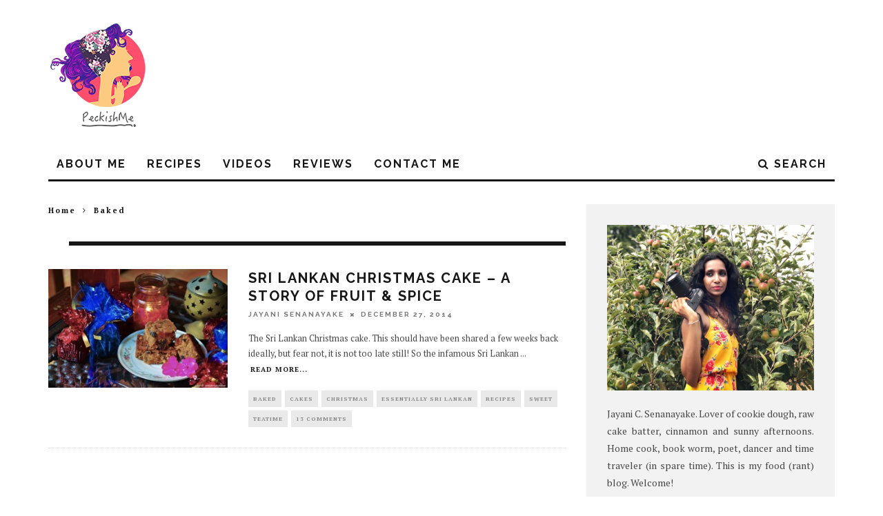

--- FILE ---
content_type: text/html; charset=UTF-8
request_url: https://www.peckishme.com/ingredients/chow-chow/
body_size: 17896
content:
<!DOCTYPE html>
<!--[if lt IE 7]><html lang="en-US" class="no-js lt-ie9 lt-ie8 lt-ie7"> <![endif]-->
<!--[if (IE 7)&!(IEMobile)]><html lang="en-US" class="no-js lt-ie9 lt-ie8"><![endif]-->
<!--[if (IE 8)&!(IEMobile)]><html lang="en-US" class="no-js lt-ie9"><![endif]-->
<!--[if gt IE 8]><!--> <html lang="en-US" class="no-js"><!--<![endif]-->

	<head>
	
		<meta charset="utf-8">
		<!-- Google Chrome Frame for IE -->
		<!--[if IE]><meta http-equiv="X-UA-Compatible" content="IE=edge" /><![endif]-->
		<!-- mobile meta -->
                    <meta name="viewport" content="width=device-width, initial-scale=1.0"/>
        
        
		<link rel="pingback" href="https://www.peckishme.com/xmlrpc.php">

		
		<!-- head extras -->
		<meta name='robots' content='index, follow, max-image-preview:large, max-snippet:-1, max-video-preview:-1' />
	<style>img:is([sizes="auto" i], [sizes^="auto," i]) { contain-intrinsic-size: 3000px 1500px }</style>
	
	<!-- This site is optimized with the Yoast SEO plugin v26.7 - https://yoast.com/wordpress/plugins/seo/ -->
	<title>Chow chow Archives | Peckish Me</title>
	<link rel="canonical" href="https://www.peckishme.com/ingredients/chow-chow/" />
	<meta property="og:locale" content="en_US" />
	<meta property="og:type" content="article" />
	<meta property="og:title" content="Chow chow Archives | Peckish Me" />
	<meta property="og:url" content="https://www.peckishme.com/ingredients/chow-chow/" />
	<meta property="og:site_name" content="Peckish Me" />
	<meta property="og:image" content="https://www.peckishme.com/wp-content/uploads/2015/09/peckish-me1-e1443633070607.png" />
	<meta property="og:image:width" content="114" />
	<meta property="og:image:height" content="30" />
	<meta property="og:image:type" content="image/png" />
	<meta name="twitter:card" content="summary_large_image" />
	<meta name="twitter:site" content="@jatastrophiq" />
	<script type="application/ld+json" class="yoast-schema-graph">{"@context":"https://schema.org","@graph":[{"@type":"CollectionPage","@id":"https://www.peckishme.com/ingredients/chow-chow/","url":"https://www.peckishme.com/ingredients/chow-chow/","name":"Chow chow Archives | Peckish Me","isPartOf":{"@id":"https://www.peckishme.com/#website"},"primaryImageOfPage":{"@id":"https://www.peckishme.com/ingredients/chow-chow/#primaryimage"},"image":{"@id":"https://www.peckishme.com/ingredients/chow-chow/#primaryimage"},"thumbnailUrl":"https://www.peckishme.com/wp-content/uploads/2014/12/157kkjkjkjoooooooooooooooooo.jpg","breadcrumb":{"@id":"https://www.peckishme.com/ingredients/chow-chow/#breadcrumb"},"inLanguage":"en-US"},{"@type":"ImageObject","inLanguage":"en-US","@id":"https://www.peckishme.com/ingredients/chow-chow/#primaryimage","url":"https://www.peckishme.com/wp-content/uploads/2014/12/157kkjkjkjoooooooooooooooooo.jpg","contentUrl":"https://www.peckishme.com/wp-content/uploads/2014/12/157kkjkjkjoooooooooooooooooo.jpg","width":1024,"height":678},{"@type":"BreadcrumbList","@id":"https://www.peckishme.com/ingredients/chow-chow/#breadcrumb","itemListElement":[{"@type":"ListItem","position":1,"name":"Home","item":"https://www.peckishme.com/"},{"@type":"ListItem","position":2,"name":"Chow chow"}]},{"@type":"WebSite","@id":"https://www.peckishme.com/#website","url":"https://www.peckishme.com/","name":"Peckish Me","description":"Adventures of a die-hard foodie.","publisher":{"@id":"https://www.peckishme.com/#organization"},"potentialAction":[{"@type":"SearchAction","target":{"@type":"EntryPoint","urlTemplate":"https://www.peckishme.com/?s={search_term_string}"},"query-input":{"@type":"PropertyValueSpecification","valueRequired":true,"valueName":"search_term_string"}}],"inLanguage":"en-US"},{"@type":"Organization","@id":"https://www.peckishme.com/#organization","name":"Peckish Me","url":"https://www.peckishme.com/","logo":{"@type":"ImageObject","inLanguage":"en-US","@id":"https://www.peckishme.com/#/schema/logo/image/","url":"https://www.peckishme.com/wp-content/uploads/2015/09/peckish-me1-e1443633070607.png","contentUrl":"https://www.peckishme.com/wp-content/uploads/2015/09/peckish-me1-e1443633070607.png","width":114,"height":30,"caption":"Peckish Me"},"image":{"@id":"https://www.peckishme.com/#/schema/logo/image/"},"sameAs":["https://www.facebook.com/peckishme","https://x.com/jatastrophiq"]}]}</script>
	<!-- / Yoast SEO plugin. -->


<link rel='dns-prefetch' href='//fonts.googleapis.com' />
<link rel='dns-prefetch' href='//cdn.openshareweb.com' />
<link rel='dns-prefetch' href='//cdn.shareaholic.net' />
<link rel='dns-prefetch' href='//www.shareaholic.net' />
<link rel='dns-prefetch' href='//analytics.shareaholic.com' />
<link rel='dns-prefetch' href='//recs.shareaholic.com' />
<link rel='dns-prefetch' href='//partner.shareaholic.com' />
<link rel="alternate" type="application/rss+xml" title="Peckish Me &raquo; Feed" href="https://www.peckishme.com/feed/" />
<link rel="alternate" type="application/rss+xml" title="Peckish Me &raquo; Comments Feed" href="https://www.peckishme.com/comments/feed/" />
<link rel="alternate" type="application/rss+xml" title="Peckish Me &raquo; Chow chow Ingredient Feed" href="https://www.peckishme.com/ingredients/chow-chow/feed/" />
		<style>
			.lazyload,
			.lazyloading {
				max-width: 100%;
			}
		</style>
		<!-- Shareaholic - https://www.shareaholic.com -->
<link rel='preload' href='//cdn.shareaholic.net/assets/pub/shareaholic.js' as='script'/>
<script data-no-minify='1' data-cfasync='false'>
_SHR_SETTINGS = {"endpoints":{"local_recs_url":"https:\/\/www.peckishme.com\/wp-admin\/admin-ajax.php?action=shareaholic_permalink_related","ajax_url":"https:\/\/www.peckishme.com\/wp-admin\/admin-ajax.php"},"site_id":"3c026fcd0357cf73768ed05909386345"};
</script>
<script data-no-minify='1' data-cfasync='false' src='//cdn.shareaholic.net/assets/pub/shareaholic.js' data-shr-siteid='3c026fcd0357cf73768ed05909386345' async ></script>

<!-- Shareaholic Content Tags -->
<meta name='shareaholic:site_name' content='Peckish Me' />
<meta name='shareaholic:language' content='en-US' />
<meta name='shareaholic:site_id' content='3c026fcd0357cf73768ed05909386345' />
<meta name='shareaholic:wp_version' content='9.7.13' />

<!-- Shareaholic Content Tags End -->
		<!-- This site uses the Google Analytics by ExactMetrics plugin v8.11.1 - Using Analytics tracking - https://www.exactmetrics.com/ -->
							<script src="//www.googletagmanager.com/gtag/js?id=G-6253RZ28E2"  data-cfasync="false" data-wpfc-render="false" type="text/javascript" async></script>
			<script data-cfasync="false" data-wpfc-render="false" type="text/javascript">
				var em_version = '8.11.1';
				var em_track_user = true;
				var em_no_track_reason = '';
								var ExactMetricsDefaultLocations = {"page_location":"https:\/\/www.peckishme.com\/ingredients\/chow-chow\/"};
								if ( typeof ExactMetricsPrivacyGuardFilter === 'function' ) {
					var ExactMetricsLocations = (typeof ExactMetricsExcludeQuery === 'object') ? ExactMetricsPrivacyGuardFilter( ExactMetricsExcludeQuery ) : ExactMetricsPrivacyGuardFilter( ExactMetricsDefaultLocations );
				} else {
					var ExactMetricsLocations = (typeof ExactMetricsExcludeQuery === 'object') ? ExactMetricsExcludeQuery : ExactMetricsDefaultLocations;
				}

								var disableStrs = [
										'ga-disable-G-6253RZ28E2',
									];

				/* Function to detect opted out users */
				function __gtagTrackerIsOptedOut() {
					for (var index = 0; index < disableStrs.length; index++) {
						if (document.cookie.indexOf(disableStrs[index] + '=true') > -1) {
							return true;
						}
					}

					return false;
				}

				/* Disable tracking if the opt-out cookie exists. */
				if (__gtagTrackerIsOptedOut()) {
					for (var index = 0; index < disableStrs.length; index++) {
						window[disableStrs[index]] = true;
					}
				}

				/* Opt-out function */
				function __gtagTrackerOptout() {
					for (var index = 0; index < disableStrs.length; index++) {
						document.cookie = disableStrs[index] + '=true; expires=Thu, 31 Dec 2099 23:59:59 UTC; path=/';
						window[disableStrs[index]] = true;
					}
				}

				if ('undefined' === typeof gaOptout) {
					function gaOptout() {
						__gtagTrackerOptout();
					}
				}
								window.dataLayer = window.dataLayer || [];

				window.ExactMetricsDualTracker = {
					helpers: {},
					trackers: {},
				};
				if (em_track_user) {
					function __gtagDataLayer() {
						dataLayer.push(arguments);
					}

					function __gtagTracker(type, name, parameters) {
						if (!parameters) {
							parameters = {};
						}

						if (parameters.send_to) {
							__gtagDataLayer.apply(null, arguments);
							return;
						}

						if (type === 'event') {
														parameters.send_to = exactmetrics_frontend.v4_id;
							var hookName = name;
							if (typeof parameters['event_category'] !== 'undefined') {
								hookName = parameters['event_category'] + ':' + name;
							}

							if (typeof ExactMetricsDualTracker.trackers[hookName] !== 'undefined') {
								ExactMetricsDualTracker.trackers[hookName](parameters);
							} else {
								__gtagDataLayer('event', name, parameters);
							}
							
						} else {
							__gtagDataLayer.apply(null, arguments);
						}
					}

					__gtagTracker('js', new Date());
					__gtagTracker('set', {
						'developer_id.dNDMyYj': true,
											});
					if ( ExactMetricsLocations.page_location ) {
						__gtagTracker('set', ExactMetricsLocations);
					}
										__gtagTracker('config', 'G-6253RZ28E2', {"forceSSL":"true"} );
										window.gtag = __gtagTracker;										(function () {
						/* https://developers.google.com/analytics/devguides/collection/analyticsjs/ */
						/* ga and __gaTracker compatibility shim. */
						var noopfn = function () {
							return null;
						};
						var newtracker = function () {
							return new Tracker();
						};
						var Tracker = function () {
							return null;
						};
						var p = Tracker.prototype;
						p.get = noopfn;
						p.set = noopfn;
						p.send = function () {
							var args = Array.prototype.slice.call(arguments);
							args.unshift('send');
							__gaTracker.apply(null, args);
						};
						var __gaTracker = function () {
							var len = arguments.length;
							if (len === 0) {
								return;
							}
							var f = arguments[len - 1];
							if (typeof f !== 'object' || f === null || typeof f.hitCallback !== 'function') {
								if ('send' === arguments[0]) {
									var hitConverted, hitObject = false, action;
									if ('event' === arguments[1]) {
										if ('undefined' !== typeof arguments[3]) {
											hitObject = {
												'eventAction': arguments[3],
												'eventCategory': arguments[2],
												'eventLabel': arguments[4],
												'value': arguments[5] ? arguments[5] : 1,
											}
										}
									}
									if ('pageview' === arguments[1]) {
										if ('undefined' !== typeof arguments[2]) {
											hitObject = {
												'eventAction': 'page_view',
												'page_path': arguments[2],
											}
										}
									}
									if (typeof arguments[2] === 'object') {
										hitObject = arguments[2];
									}
									if (typeof arguments[5] === 'object') {
										Object.assign(hitObject, arguments[5]);
									}
									if ('undefined' !== typeof arguments[1].hitType) {
										hitObject = arguments[1];
										if ('pageview' === hitObject.hitType) {
											hitObject.eventAction = 'page_view';
										}
									}
									if (hitObject) {
										action = 'timing' === arguments[1].hitType ? 'timing_complete' : hitObject.eventAction;
										hitConverted = mapArgs(hitObject);
										__gtagTracker('event', action, hitConverted);
									}
								}
								return;
							}

							function mapArgs(args) {
								var arg, hit = {};
								var gaMap = {
									'eventCategory': 'event_category',
									'eventAction': 'event_action',
									'eventLabel': 'event_label',
									'eventValue': 'event_value',
									'nonInteraction': 'non_interaction',
									'timingCategory': 'event_category',
									'timingVar': 'name',
									'timingValue': 'value',
									'timingLabel': 'event_label',
									'page': 'page_path',
									'location': 'page_location',
									'title': 'page_title',
									'referrer' : 'page_referrer',
								};
								for (arg in args) {
																		if (!(!args.hasOwnProperty(arg) || !gaMap.hasOwnProperty(arg))) {
										hit[gaMap[arg]] = args[arg];
									} else {
										hit[arg] = args[arg];
									}
								}
								return hit;
							}

							try {
								f.hitCallback();
							} catch (ex) {
							}
						};
						__gaTracker.create = newtracker;
						__gaTracker.getByName = newtracker;
						__gaTracker.getAll = function () {
							return [];
						};
						__gaTracker.remove = noopfn;
						__gaTracker.loaded = true;
						window['__gaTracker'] = __gaTracker;
					})();
									} else {
										console.log("");
					(function () {
						function __gtagTracker() {
							return null;
						}

						window['__gtagTracker'] = __gtagTracker;
						window['gtag'] = __gtagTracker;
					})();
									}
			</script>
							<!-- / Google Analytics by ExactMetrics -->
		<script type="text/javascript">
/* <![CDATA[ */
window._wpemojiSettings = {"baseUrl":"https:\/\/s.w.org\/images\/core\/emoji\/16.0.1\/72x72\/","ext":".png","svgUrl":"https:\/\/s.w.org\/images\/core\/emoji\/16.0.1\/svg\/","svgExt":".svg","source":{"concatemoji":"https:\/\/www.peckishme.com\/wp-includes\/js\/wp-emoji-release.min.js"}};
/*! This file is auto-generated */
!function(s,n){var o,i,e;function c(e){try{var t={supportTests:e,timestamp:(new Date).valueOf()};sessionStorage.setItem(o,JSON.stringify(t))}catch(e){}}function p(e,t,n){e.clearRect(0,0,e.canvas.width,e.canvas.height),e.fillText(t,0,0);var t=new Uint32Array(e.getImageData(0,0,e.canvas.width,e.canvas.height).data),a=(e.clearRect(0,0,e.canvas.width,e.canvas.height),e.fillText(n,0,0),new Uint32Array(e.getImageData(0,0,e.canvas.width,e.canvas.height).data));return t.every(function(e,t){return e===a[t]})}function u(e,t){e.clearRect(0,0,e.canvas.width,e.canvas.height),e.fillText(t,0,0);for(var n=e.getImageData(16,16,1,1),a=0;a<n.data.length;a++)if(0!==n.data[a])return!1;return!0}function f(e,t,n,a){switch(t){case"flag":return n(e,"\ud83c\udff3\ufe0f\u200d\u26a7\ufe0f","\ud83c\udff3\ufe0f\u200b\u26a7\ufe0f")?!1:!n(e,"\ud83c\udde8\ud83c\uddf6","\ud83c\udde8\u200b\ud83c\uddf6")&&!n(e,"\ud83c\udff4\udb40\udc67\udb40\udc62\udb40\udc65\udb40\udc6e\udb40\udc67\udb40\udc7f","\ud83c\udff4\u200b\udb40\udc67\u200b\udb40\udc62\u200b\udb40\udc65\u200b\udb40\udc6e\u200b\udb40\udc67\u200b\udb40\udc7f");case"emoji":return!a(e,"\ud83e\udedf")}return!1}function g(e,t,n,a){var r="undefined"!=typeof WorkerGlobalScope&&self instanceof WorkerGlobalScope?new OffscreenCanvas(300,150):s.createElement("canvas"),o=r.getContext("2d",{willReadFrequently:!0}),i=(o.textBaseline="top",o.font="600 32px Arial",{});return e.forEach(function(e){i[e]=t(o,e,n,a)}),i}function t(e){var t=s.createElement("script");t.src=e,t.defer=!0,s.head.appendChild(t)}"undefined"!=typeof Promise&&(o="wpEmojiSettingsSupports",i=["flag","emoji"],n.supports={everything:!0,everythingExceptFlag:!0},e=new Promise(function(e){s.addEventListener("DOMContentLoaded",e,{once:!0})}),new Promise(function(t){var n=function(){try{var e=JSON.parse(sessionStorage.getItem(o));if("object"==typeof e&&"number"==typeof e.timestamp&&(new Date).valueOf()<e.timestamp+604800&&"object"==typeof e.supportTests)return e.supportTests}catch(e){}return null}();if(!n){if("undefined"!=typeof Worker&&"undefined"!=typeof OffscreenCanvas&&"undefined"!=typeof URL&&URL.createObjectURL&&"undefined"!=typeof Blob)try{var e="postMessage("+g.toString()+"("+[JSON.stringify(i),f.toString(),p.toString(),u.toString()].join(",")+"));",a=new Blob([e],{type:"text/javascript"}),r=new Worker(URL.createObjectURL(a),{name:"wpTestEmojiSupports"});return void(r.onmessage=function(e){c(n=e.data),r.terminate(),t(n)})}catch(e){}c(n=g(i,f,p,u))}t(n)}).then(function(e){for(var t in e)n.supports[t]=e[t],n.supports.everything=n.supports.everything&&n.supports[t],"flag"!==t&&(n.supports.everythingExceptFlag=n.supports.everythingExceptFlag&&n.supports[t]);n.supports.everythingExceptFlag=n.supports.everythingExceptFlag&&!n.supports.flag,n.DOMReady=!1,n.readyCallback=function(){n.DOMReady=!0}}).then(function(){return e}).then(function(){var e;n.supports.everything||(n.readyCallback(),(e=n.source||{}).concatemoji?t(e.concatemoji):e.wpemoji&&e.twemoji&&(t(e.twemoji),t(e.wpemoji)))}))}((window,document),window._wpemojiSettings);
/* ]]> */
</script>
<link rel='stylesheet' id='purethemes-shortcodes-css' href='https://www.peckishme.com/wp-content/plugins/purethemes-shortcodes/css/shortcodes.css' type='text/css' media='all' />
<style id='wp-emoji-styles-inline-css' type='text/css'>

	img.wp-smiley, img.emoji {
		display: inline !important;
		border: none !important;
		box-shadow: none !important;
		height: 1em !important;
		width: 1em !important;
		margin: 0 0.07em !important;
		vertical-align: -0.1em !important;
		background: none !important;
		padding: 0 !important;
	}
</style>
<style id='wp-block-library-inline-css' type='text/css'>
:root{--wp-admin-theme-color:#007cba;--wp-admin-theme-color--rgb:0,124,186;--wp-admin-theme-color-darker-10:#006ba1;--wp-admin-theme-color-darker-10--rgb:0,107,161;--wp-admin-theme-color-darker-20:#005a87;--wp-admin-theme-color-darker-20--rgb:0,90,135;--wp-admin-border-width-focus:2px;--wp-block-synced-color:#7a00df;--wp-block-synced-color--rgb:122,0,223;--wp-bound-block-color:var(--wp-block-synced-color)}@media (min-resolution:192dpi){:root{--wp-admin-border-width-focus:1.5px}}.wp-element-button{cursor:pointer}:root{--wp--preset--font-size--normal:16px;--wp--preset--font-size--huge:42px}:root .has-very-light-gray-background-color{background-color:#eee}:root .has-very-dark-gray-background-color{background-color:#313131}:root .has-very-light-gray-color{color:#eee}:root .has-very-dark-gray-color{color:#313131}:root .has-vivid-green-cyan-to-vivid-cyan-blue-gradient-background{background:linear-gradient(135deg,#00d084,#0693e3)}:root .has-purple-crush-gradient-background{background:linear-gradient(135deg,#34e2e4,#4721fb 50%,#ab1dfe)}:root .has-hazy-dawn-gradient-background{background:linear-gradient(135deg,#faaca8,#dad0ec)}:root .has-subdued-olive-gradient-background{background:linear-gradient(135deg,#fafae1,#67a671)}:root .has-atomic-cream-gradient-background{background:linear-gradient(135deg,#fdd79a,#004a59)}:root .has-nightshade-gradient-background{background:linear-gradient(135deg,#330968,#31cdcf)}:root .has-midnight-gradient-background{background:linear-gradient(135deg,#020381,#2874fc)}.has-regular-font-size{font-size:1em}.has-larger-font-size{font-size:2.625em}.has-normal-font-size{font-size:var(--wp--preset--font-size--normal)}.has-huge-font-size{font-size:var(--wp--preset--font-size--huge)}.has-text-align-center{text-align:center}.has-text-align-left{text-align:left}.has-text-align-right{text-align:right}#end-resizable-editor-section{display:none}.aligncenter{clear:both}.items-justified-left{justify-content:flex-start}.items-justified-center{justify-content:center}.items-justified-right{justify-content:flex-end}.items-justified-space-between{justify-content:space-between}.screen-reader-text{border:0;clip-path:inset(50%);height:1px;margin:-1px;overflow:hidden;padding:0;position:absolute;width:1px;word-wrap:normal!important}.screen-reader-text:focus{background-color:#ddd;clip-path:none;color:#444;display:block;font-size:1em;height:auto;left:5px;line-height:normal;padding:15px 23px 14px;text-decoration:none;top:5px;width:auto;z-index:100000}html :where(.has-border-color){border-style:solid}html :where([style*=border-top-color]){border-top-style:solid}html :where([style*=border-right-color]){border-right-style:solid}html :where([style*=border-bottom-color]){border-bottom-style:solid}html :where([style*=border-left-color]){border-left-style:solid}html :where([style*=border-width]){border-style:solid}html :where([style*=border-top-width]){border-top-style:solid}html :where([style*=border-right-width]){border-right-style:solid}html :where([style*=border-bottom-width]){border-bottom-style:solid}html :where([style*=border-left-width]){border-left-style:solid}html :where(img[class*=wp-image-]){height:auto;max-width:100%}:where(figure){margin:0 0 1em}html :where(.is-position-sticky){--wp-admin--admin-bar--position-offset:var(--wp-admin--admin-bar--height,0px)}@media screen and (max-width:600px){html :where(.is-position-sticky){--wp-admin--admin-bar--position-offset:0px}}
</style>
<style id='classic-theme-styles-inline-css' type='text/css'>
/*! This file is auto-generated */
.wp-block-button__link{color:#fff;background-color:#32373c;border-radius:9999px;box-shadow:none;text-decoration:none;padding:calc(.667em + 2px) calc(1.333em + 2px);font-size:1.125em}.wp-block-file__button{background:#32373c;color:#fff;text-decoration:none}
</style>
<link rel='stylesheet' id='contact-form-7-css' href='https://www.peckishme.com/wp-content/plugins/contact-form-7/includes/css/styles.css' type='text/css' media='all' />
<link rel='stylesheet' id='email-subscribers-css' href='https://www.peckishme.com/wp-content/plugins/email-subscribers/lite/public/css/email-subscribers-public.css' type='text/css' media='all' />
<link rel='stylesheet' id='wp-postratings-css' href='https://www.peckishme.com/wp-content/plugins/wp-postratings/css/postratings-css.css' type='text/css' media='all' />
<link rel='stylesheet' id='foodiepress-plugin-styles-css' href='https://www.peckishme.com/wp-content/plugins/foodiepress/public/assets/css/public.css' type='text/css' media='all' />
<link rel='stylesheet' id='foodiepress-recipe-recipe1-styles-css' href='https://www.peckishme.com/wp-content/plugins/foodiepress/public/templates/recipe1/style.css' type='text/css' media='all' />
<link rel='stylesheet' id='foodiepress-recipe-recipe2-styles-css' href='https://www.peckishme.com/wp-content/plugins/foodiepress/public/templates/recipe2/style.css' type='text/css' media='all' />
<link rel='stylesheet' id='foodiepress-recipe-tearedh-styles-css' href='https://www.peckishme.com/wp-content/plugins/foodiepress/public/templates/tearedh/style.css' type='text/css' media='all' />
<link rel='stylesheet' id='foodiepress-recipe-teared-styles-css' href='https://www.peckishme.com/wp-content/plugins/foodiepress/public/templates/teared/style.css' type='text/css' media='all' />
<link rel='stylesheet' id='foodiepress-recipe-elegant-styles-css' href='https://www.peckishme.com/wp-content/plugins/foodiepress/public/templates/elegant/style.css' type='text/css' media='all' />
<link rel='stylesheet' id='foodiepress-recipe-minimal-styles-css' href='https://www.peckishme.com/wp-content/plugins/foodiepress/public/templates/minimal/style.css' type='text/css' media='all' />
<link rel='stylesheet' id='wp-pagenavi-css' href='https://www.peckishme.com/wp-content/plugins/wp-pagenavi/pagenavi-css.css' type='text/css' media='all' />
<link rel='stylesheet' id='login-with-ajax-css' href='https://www.peckishme.com/wp-content/themes/15zine/plugins/login-with-ajax/widget.css' type='text/css' media='all' />
<link rel='stylesheet' id='cb-main-stylesheet-css' href='https://www.peckishme.com/wp-content/themes/15zine/library/css/style.css' type='text/css' media='all' />
<link rel='stylesheet' id='cb-font-stylesheet-css' href='//fonts.googleapis.com/css?family=Raleway%3A400%2C700%7CPT+Serif%3A400%2C700%2C400italic' type='text/css' media='all' />
<!--[if lt IE 10]>
<link rel='stylesheet' id='cb-ie-only-css' href='https://www.peckishme.com/wp-content/themes/15zine/library/css/ie.css' type='text/css' media='all' />
<![endif]-->
<link rel='stylesheet' id='fontawesome-css' href='https://www.peckishme.com/wp-content/themes/15zine/library/css/font-awesome-4.4.0/css/font-awesome.min.css' type='text/css' media='all' />
<script type="text/javascript" src="https://www.peckishme.com/wp-includes/js/jquery/jquery.min.js" id="jquery-core-js"></script>
<script type="text/javascript" src="https://www.peckishme.com/wp-includes/js/jquery/jquery-migrate.min.js" id="jquery-migrate-js"></script>
<script type="text/javascript" src="https://www.peckishme.com/wp-content/plugins/google-analytics-dashboard-for-wp/assets/js/frontend-gtag.min.js" id="exactmetrics-frontend-script-js" async="async" data-wp-strategy="async"></script>
<script data-cfasync="false" data-wpfc-render="false" type="text/javascript" id='exactmetrics-frontend-script-js-extra'>/* <![CDATA[ */
var exactmetrics_frontend = {"js_events_tracking":"true","download_extensions":"zip,mp3,mpeg,pdf,docx,pptx,xlsx,rar","inbound_paths":"[{\"path\":\"\\\/go\\\/\",\"label\":\"affiliate\"},{\"path\":\"\\\/recommend\\\/\",\"label\":\"affiliate\"}]","home_url":"https:\/\/www.peckishme.com","hash_tracking":"false","v4_id":"G-6253RZ28E2"};/* ]]> */
</script>
<script type="text/javascript" id="jquery_watermark-js-extra">
/* <![CDATA[ */
var position_change = {"edge":"1"};
/* ]]> */
</script>
<script type="text/javascript" src="https://www.peckishme.com/wp-content/plugins/contentprotector/js/watermark.js" id="jquery_watermark-js"></script>
<script type="text/javascript" id="foodiepress-plugin-script-js-extra">
/* <![CDATA[ */
var foodiepress = {"ajaxurl":"https:\/\/www.peckishme.com\/wp-admin\/admin-ajax.php","nonce":"1f8435f3d8","addedtolist":"Added to Fav List!"};
/* ]]> */
</script>
<script type="text/javascript" src="https://www.peckishme.com/wp-content/plugins/foodiepress/public/assets/js/public.js" id="foodiepress-plugin-script-js"></script>
<script type="text/javascript" src="https://www.peckishme.com/wp-content/plugins/foodiepress/public/assets/js/print.js" id="foodiepress-plugin-print-js"></script>
<script type="text/javascript" id="login-with-ajax-js-extra">
/* <![CDATA[ */
var LWA = {"ajaxurl":"https:\/\/www.peckishme.com\/wp-admin\/admin-ajax.php","off":""};
/* ]]> */
</script>
<script type="text/javascript" src="https://www.peckishme.com/wp-content/themes/15zine/plugins/login-with-ajax/login-with-ajax.js" id="login-with-ajax-js"></script>
<script type="text/javascript" src="https://www.peckishme.com/wp-content/plugins/login-with-ajax/ajaxify/ajaxify.min.js" id="login-with-ajax-ajaxify-js"></script>
<script type="text/javascript" src="https://www.peckishme.com/wp-content/themes/15zine/library/js/modernizr.custom.min.js" id="cb-modernizr-js"></script>
<link rel="https://api.w.org/" href="https://www.peckishme.com/wp-json/" /><link rel="EditURI" type="application/rsd+xml" title="RSD" href="https://www.peckishme.com/xmlrpc.php?rsd" />





































































































		<script>
			document.documentElement.className = document.documentElement.className.replace('no-js', 'js');
		</script>
				<style>
			.no-js img.lazyload {
				display: none;
			}

			figure.wp-block-image img.lazyloading {
				min-width: 150px;
			}

			.lazyload,
			.lazyloading {
				--smush-placeholder-width: 100px;
				--smush-placeholder-aspect-ratio: 1/1;
				width: var(--smush-image-width, var(--smush-placeholder-width)) !important;
				aspect-ratio: var(--smush-image-aspect-ratio, var(--smush-placeholder-aspect-ratio)) !important;
			}

						.lazyload, .lazyloading {
				opacity: 0;
			}

			.lazyloaded {
				opacity: 1;
				transition: opacity 400ms;
				transition-delay: 0ms;
			}

					</style>
		<!-- Global site tag (gtag.js) - Google Analytics -->
<script async src="https://www.googletagmanager.com/gtag/js?id=G-PPPHY0C3HS"></script>
<script>
  window.dataLayer = window.dataLayer || [];
  function gtag(){dataLayer.push(arguments);}
  gtag('js', new Date());

  gtag('config', 'G-PPPHY0C3HS');
</script><style type="text/css">#cb-footer #cb-widgets {
    padding: 20px 0 !important;
}
#cb-footer .cb-footer-lower {
    padding: 30px 0 0px !important;
    font-size: 12px !important;
    letter-spacing: 4px !important;
}
#logo img:not(.cb-retina), #mob-logo img:not(.cb-retina) {
    height: auto !important;
    /*width: 308px !important;*/
    margin-top: 10px !important;
} .cb-stuck #cb-nav-bar .cb-main-nav #cb-nav-logo, #cb-nav-bar .cb-main-nav #cb-nav-logo img { width: 110px; }#cb-nav-bar .cb-mega-menu-columns .cb-sub-menu > li > a { color: #f2c231; }.cb-meta-style-1 .cb-article-meta { background: rgba(0, 0, 0, 0.92); }.cb-module-block .cb-meta-style-2 img, .cb-module-block .cb-meta-style-4 img, .cb-grid-x .cb-grid-img img  { opacity: 0.08; }@media only screen and (min-width: 768px) { 
                .cb-module-block .cb-meta-style-1:hover .cb-article-meta { background: rgba(0, 0, 0, 0.96); } 
                .cb-module-block .cb-meta-style-2:hover img, .cb-module-block .cb-meta-style-4:hover img, .cb-grid-x .cb-grid-feature:hover img, .cb-slider li:hover img { opacity: 0.04; } 
            }</style><!-- end custom css --><style type="text/css">body, #respond, .cb-font-body { font-family: 'PT Serif', serif; } h1, h2, h3, h4, h5, h6, .cb-font-header, #bbp-user-navigation, .cb-byline{ font-family:'Raleway', sans-serif; }</style><style>.cb-mm-on #cb-nav-bar .cb-main-nav .menu-item-6230:hover, .cb-mm-on #cb-nav-bar .cb-main-nav .menu-item-6230:focus { background:# !important ; }
.cb-mm-on #cb-nav-bar .cb-main-nav .menu-item-6230 .cb-big-menu { border-top-color: #; }</style>		<!-- end head extras -->

	</head>

	<body class="archive tax-ingredients term-chow-chow term-848 wp-theme-15zine  cb-sidebar-right cb-sticky-mm cb-nav-logo-on cb-logo-nav-sticky cb-tm-dark cb-body-light cb-menu-light cb-mm-dark cb-footer-dark cb-m-logo-off cb-m-sticky cb-sw-tm-box cb-sw-header-box cb-sw-menu-box cb-sw-footer-box cb-menu-al-left">
	
		
		<div id="cb-outer-container">

			
				<div id="cb-top-menu" class="clearfix cb-font-header  wrap cb-tm-only-mob">
					<div class="wrap clearfix cb-site-padding cb-top-menu-wrap">
						
													<div class="cb-left-side cb-mob">
								
								<a href="#" id="cb-mob-open" class="cb-link"><i class="fa fa-bars"></i></a>
															</div>
						                                                					</div>
				</div>
				<div id="cb-mob-menu">
					<a href="#" id="cb-mob-close" class="cb-link"><i class="fa cb-times"></i></a>
					<div class="cb-mob-menu-wrap">
						<ul class="cb-mobile-nav cb-top-nav"><li class="menu-item menu-item-type-post_type menu-item-object-page menu-item-4154"><a href="https://www.peckishme.com/about-me/">About Me</a></li>
<li class="menu-item menu-item-type-taxonomy menu-item-object-category menu-item-4883"><a href="https://www.peckishme.com/recipes/">Recipes</a></li>
<li class="menu-item menu-item-type-taxonomy menu-item-object-category menu-item-6230"><a href="https://www.peckishme.com/videos/">Videos</a></li>
<li class="menu-item menu-item-type-taxonomy menu-item-object-category menu-item-4953"><a href="https://www.peckishme.com/reviews/">Reviews</a></li>
<li class="menu-item menu-item-type-post_type menu-item-object-page menu-item-has-children cb-has-children menu-item-4879"><a href="https://www.peckishme.com/contact-me/">Contact me</a>
<ul class="sub-menu">
	<li class="menu-item menu-item-type-post_type menu-item-object-page menu-item-5261"><a href="https://www.peckishme.com/sitemap/">Sitemap</a></li>
</ul>
</li>
</ul>					</div>
				</div>
			
			 
			<div id="cb-container" class="clearfix" >				
									<header id="cb-header" class="cb-header  wrap" role="banner">

					    <div id="cb-logo-box" class="cb-logo-left wrap">
	                    	                <div id="logo">
                    <a href="https://www.peckishme.com">
                        <img data-src="https://www.peckishme.com/wp-content/uploads/2015/09/peckishme-logo.png" alt=" logo" data-at2x="https://www.peckishme.com/wp-content/uploads/2015/09/peckishme-logo.png" src="[data-uri]" class="lazyload" style="--smush-placeholder-width: 148px; --smush-placeholder-aspect-ratio: 148/159;">
                    </a>
                </div>
            	                        	                    </div>

					</header>
								
				<div id="cb-lwa" class="cb-lwa-modal cb-modal"><div class="cb-close-m cb-ta-right"><i class="fa cb-times"></i></div>
<div class="cb-lwa-modal-inner cb-modal-inner cb-light-loader cb-pre-load cb-font-header clearfix">
    <div class="lwa lwa-default clearfix">
                
        

        <form class="lwa-form cb-form cb-form-active clearfix" action="https://www.peckishme.com/wp-login.php?template=default" method="post">
            
            <div class="cb-form-body">
                <input class="cb-form-input cb-form-input-username" type="text" name="log" placeholder="Username">
                <input class="cb-form-input" type="password" name="pwd" placeholder="Password">
                				<style type="text/css" media="screen">
					.login-action-login #loginform,
					.login-action-lostpassword #lostpasswordform,
					.login-action-register #registerform {
						width: 302px !important;
					}
					#login_error,
					.message {
						width: 322px !important;
					}
					.login-action-login #loginform .gglcptch,
					.login-action-lostpassword #lostpasswordform .gglcptch,
					.login-action-register #registerform .gglcptch {
						margin-bottom: 10px;
					}
				</style>
				<div class="gglcptch gglcptch_v2"><div id="gglcptch_recaptcha_1082140296" class="gglcptch_recaptcha"></div>
				<noscript>
					<div style="width: 302px;">
						<div style="width: 302px; height: 422px; position: relative;">
							<div style="width: 302px; height: 422px; position: absolute;">
								<iframe src="https://www.google.com/recaptcha/api/fallback?k=6Ld2YygUAAAAAKqNKBB-eN3xraJykW5WRAWrr7N0" frameborder="0" scrolling="no" style="width: 302px; height:422px; border-style: none;"></iframe>
							</div>
						</div>
						<div style="border-style: none; bottom: 12px; left: 25px; margin: 0px; padding: 0px; right: 25px; background: #f9f9f9; border: 1px solid #c1c1c1; border-radius: 3px; height: 60px; width: 300px;">
							<input type="hidden" id="g-recaptcha-response" name="g-recaptcha-response" class="g-recaptcha-response" style="width: 250px !important; height: 40px !important; border: 1px solid #c1c1c1 !important; margin: 10px 25px !important; padding: 0px !important; resize: none !important;">
						</div>
					</div>
				</noscript></div>                <span class="lwa-status cb-ta-center"></span>
                <div class="cb-submit cb-ta-center">
                  <input type="submit" name="wp-submit" class="lwa_wp-submit cb-submit-form" value="Log In" tabindex="100" />
                  <input type="hidden" name="lwa_profile_link" value="1" />
                  <input type="hidden" name="login-with-ajax" value="login" />
                </div>
                
                <div class="cb-lost-password cb-extra cb-ta-center">
                                          <a class="lwa-links-remember cb-title-trigger cb-trigger-pass" href="https://www.peckishme.com/wp-login.php?action=lostpassword&#038;template=default" title="Lost your password?">Lost your password?</a>
                                     </div>
           </div>
        </form>
        
                <form class="lwa-remember cb-form clearfix" action="https://www.peckishme.com/wp-login.php?action=lostpassword&#038;template=default" method="post">

            <div class="cb-form-body">

                <input type="text" name="user_login" class="lwa-user-remember cb-form-input" placeholder="Enter username or email">
                				<style type="text/css" media="screen">
					.login-action-login #loginform,
					.login-action-lostpassword #lostpasswordform,
					.login-action-register #registerform {
						width: 302px !important;
					}
					#login_error,
					.message {
						width: 322px !important;
					}
					.login-action-login #loginform .gglcptch,
					.login-action-lostpassword #lostpasswordform .gglcptch,
					.login-action-register #registerform .gglcptch {
						margin-bottom: 10px;
					}
				</style>
				<div class="gglcptch gglcptch_v2"><div id="gglcptch_recaptcha_1997772943" class="gglcptch_recaptcha"></div>
				<noscript>
					<div style="width: 302px;">
						<div style="width: 302px; height: 422px; position: relative;">
							<div style="width: 302px; height: 422px; position: absolute;">
								<iframe src="https://www.google.com/recaptcha/api/fallback?k=6Ld2YygUAAAAAKqNKBB-eN3xraJykW5WRAWrr7N0" frameborder="0" scrolling="no" style="width: 302px; height:422px; border-style: none;"></iframe>
							</div>
						</div>
						<div style="border-style: none; bottom: 12px; left: 25px; margin: 0px; padding: 0px; right: 25px; background: #f9f9f9; border: 1px solid #c1c1c1; border-radius: 3px; height: 60px; width: 300px;">
							<input type="hidden" id="g-recaptcha-response" name="g-recaptcha-response" class="g-recaptcha-response" style="width: 250px !important; height: 40px !important; border: 1px solid #c1c1c1 !important; margin: 10px 25px !important; padding: 0px !important; resize: none !important;">
						</div>
					</div>
				</noscript></div>                <span class="lwa-status cb-ta-center"></span>

                 <div class="cb-submit cb-ta-center">
                        <input type="submit" value="Get New Password" class="lwa-button-remember cb-submit-form" />
                        <input type="hidden" name="login-with-ajax" value="remember" />
                 </div>
            </div>

        </form>
            </div>
</div></div><div id="cb-menu-search" class="cb-s-modal cb-modal"><div class="cb-close-m cb-ta-right"><i class="fa cb-times"></i></div><div class="cb-s-modal-inner cb-pre-load cb-light-loader cb-modal-inner cb-font-header cb-mega-three cb-mega-posts clearfix"><form role="search" method="get" class="cb-search" action="https://www.peckishme.com/">

    <input type="text" class="cb-search-field cb-font-header" placeholder="Search.." value="" name="s" title="" autocomplete="off">
    <button class="cb-search-submit" type="submit" value=""><i class="fa fa-search"></i></button>
    
</form><div id="cb-s-results"></div></div></div>
									 <nav id="cb-nav-bar" class="clearfix  wrap" role="navigation">
					 	<div class="cb-nav-bar-wrap cb-site-padding clearfix cb-font-header  wrap">
		                    <ul class="cb-main-nav wrap clearfix"><li id="menu-item-4154" class="menu-item menu-item-type-post_type menu-item-object-page menu-item-4154"><a href="https://www.peckishme.com/about-me/">About Me</a></li>
<li id="menu-item-4883" class="menu-item menu-item-type-taxonomy menu-item-object-category menu-item-4883"><a href="https://www.peckishme.com/recipes/">Recipes</a></li>
<li id="menu-item-6230" class="menu-item menu-item-type-taxonomy menu-item-object-category menu-item-6230"><a href="https://www.peckishme.com/videos/">Videos</a></li>
<li id="menu-item-4953" class="menu-item menu-item-type-taxonomy menu-item-object-category menu-item-4953"><a href="https://www.peckishme.com/reviews/">Reviews</a></li>
<li id="menu-item-4879" class="menu-item menu-item-type-post_type menu-item-object-page menu-item-has-children cb-has-children menu-item-4879"><a href="https://www.peckishme.com/contact-me/">Contact me</a><div class="cb-links-menu cb-menu-drop"><ul class="cb-sub-menu cb-sub-bg">	<li id="menu-item-5261" class="menu-item menu-item-type-post_type menu-item-object-page menu-item-5261"><a href="https://www.peckishme.com/sitemap/" data-cb-c="5260" class="cb-c-l">Sitemap</a></li>
</ul></div></li>
<li class="cb-icon-search"><a href="#"  title="Search" id="cb-s-trigger"><i class="fa fa-search"></i> <span class="cb-search-title">Search</span></a></li></ul>		                </div>
	 				</nav>
 				
<div id="cb-content" class="wrap clearfix">
    
    <div id="main" class="cb-main clearfix cb-module-block" role="main">
        
        <div class="cb-breadcrumbs"><a href="https://www.peckishme.com">Home</a><i class="fa fa-angle-right"></i><div itemscope itemtype="http://data-vocabulary.org/Breadcrumb"><a href="https://www.peckishme.com/baked/" title="View all posts in Baked" itemprop="url"><span itemprop="title">Baked</span></a></div></div> 
        <div class="cb-module-header cb-category-header">
            <h1 class="cb-module-title">
                            </h1>                
        </div>
        
                <article id="post-4197" class="cb-blog-style-a cb-module-e cb-separated clearfix post-4197 post type-post status-publish format-standard has-post-thumbnail hentry category-baked category-cakes category-christmas category-essentially-sri-lankan category-recipes category-sweet category-teatime tag-cakes tag-christmas-cake tag-christmas-recipes tag-christmas-sweets tag-sri-lankan-christmas-cake tag-sri-lankan-festive-food tag-sri-lankan-traditional-food timeneeded-average-2-months level-complex ingredients-part-1 ingredients-almond-essence ingredients-black-currants ingredients-brandyarrack ingredients-butter ingredients-candied-peel ingredients-cashews ingredients-cherries ingredients-chow-chow ingredients-dates ingredients-egg-whites ingredients-egg-yolks ingredients-ginger-preserve ingredients-honey ingredients-powdered-mixed-spice ingredients-pumpkin-preserve ingredients-raisins ingredients-rose-essence ingredients-semolina ingredients-strawberry-jam ingredients-sugar ingredients-sultanas" role="article">
        
            <div class="cb-mask cb-img-fw" style="background-color: #222;">
                <a href="https://www.peckishme.com/sri-lankan-christmas-cake/"><img width="257" height="170" data-src="https://www.peckishme.com/wp-content/uploads/2014/12/157kkjkjkjoooooooooooooooooo.jpg" class="attachment-cb-260-170 size-cb-260-170 wp-post-image lazyload" alt="" decoding="async" data-srcset="https://www.peckishme.com/wp-content/uploads/2014/12/157kkjkjkjoooooooooooooooooo.jpg 1024w, https://www.peckishme.com/wp-content/uploads/2014/12/157kkjkjkjoooooooooooooooooo-300x199.jpg 300w, https://www.peckishme.com/wp-content/uploads/2014/12/157kkjkjkjoooooooooooooooooo-400x265.jpg 400w, https://www.peckishme.com/wp-content/uploads/2014/12/157kkjkjkjoooooooooooooooooo-600x397.jpg 600w" data-sizes="(max-width: 257px) 100vw, 257px" src="[data-uri]" style="--smush-placeholder-width: 257px; --smush-placeholder-aspect-ratio: 257/170;" /></a>                            </div>

            <div class="cb-meta clearfix">

                <h2 class="cb-post-title"><a href="https://www.peckishme.com/sri-lankan-christmas-cake/">Sri Lankan Christmas Cake &#8211; A story of Fruit &#038; Spice</a></h2>

                <div class="cb-byline"><span class="cb-author"> <a href="https://www.peckishme.com/author/jayani/">Jayani Senanayake</a></span><span class="cb-separator"><i class="fa fa-times"></i></span><span class="cb-date"><time class="updated" datetime="2014-12-27">December 27, 2014</time></span></div>
                <div class="cb-excerpt">
The Sri Lankan Christmas cake. This should have been shared a few weeks back ideally, but fear not, it is not too late still!


So the infamous Sri Lankan <span class="cb-excerpt-dots">...</span> <a href="https://www.peckishme.com/sri-lankan-christmas-cake/"><span class="cb-read-more"> Read More...</span></a></div>
                
                <div class="cb-post-meta"><span class="cb-category cb-element"><a href="https://www.peckishme.com/baked/" title="View all posts in Baked">Baked</a></span><span class="cb-category cb-element"><a href="https://www.peckishme.com/baked/cakes/" title="View all posts in Cakes">Cakes</a></span><span class="cb-category cb-element"><a href="https://www.peckishme.com/christmas/" title="View all posts in Christmas">Christmas</a></span><span class="cb-category cb-element"><a href="https://www.peckishme.com/essentially-sri-lankan/" title="View all posts in Essentially Sri Lankan">Essentially Sri Lankan</a></span><span class="cb-category cb-element"><a href="https://www.peckishme.com/recipes/" title="View all posts in Recipes">Recipes</a></span><span class="cb-category cb-element"><a href="https://www.peckishme.com/sweet/" title="View all posts in Sweet">Sweet</a></span><span class="cb-category cb-element"><a href="https://www.peckishme.com/teatime/" title="View all posts in Teatime">Teatime</a></span><span class="cb-comments cb-element"><a href="https://www.peckishme.com/sri-lankan-christmas-cake/#comments">13 Comments</a></span></div>
            </div>

        </article>

        <nav class="cb-pagination clearfix"></nav>
    </div> <!-- /main -->

   
<aside class="cb-sidebar clearfix" role="complementary"><div id="text-21" class="cb-sidebar-widget widget_text">			<div class="textwidget"><div class="textwidget">
<img class="alignnone size-thumbnail wp-image-4182 pro-img-home lazyload" data-src="https://www.peckishme.com/wp-content/uploads/2017/12/peckishmeprofile.jpg" alt="Jayani" src="[data-uri]" style="--smush-placeholder-width: 1600px; --smush-placeholder-aspect-ratio: 1600/1282;" />
<p style="text-align:justify"><span class="large large2">Jayani C. Senanayake. Lover of cookie dough, raw cake batter, cinnamon and sunny afternoons. Home cook, book worm, poet, dancer and time traveler (in spare time). This is my food (rant) blog. Welcome! </span>
</div></div>
		</div><div id="email-subscribers-form-10" class="cb-sidebar-widget widget_email-subscribers-form"><h3 class="cb-sidebar-widget-title cb-widget-title"> Subscribe  </h3><div class="emaillist" id="es_form_f4-n1"><form action="/ingredients/chow-chow/#es_form_f4-n1" method="post" class="es_subscription_form es_shortcode_form  es_ajax_subscription_form" id="es_subscription_form_696ac61b725a4" data-source="ig-es" data-form-id="4"><div class="es-field-wrap"><label>Name<br /><input type="text" name="esfpx_name" class="ig_es_form_field_name" placeholder="" value="" /></label></div><div class="es-field-wrap ig-es-form-field"><label class="es-field-label">Email*<br /><input class="es_required_field es_txt_email ig_es_form_field_email ig-es-form-input" type="email" name="esfpx_email" value="" placeholder="" required="required" /></label></div><input type="hidden" name="esfpx_lists[]" value="05a74d795661" /><input type="hidden" name="esfpx_form_id" value="4" /><input type="hidden" name="es" value="subscribe" />
			<input type="hidden" name="esfpx_es_form_identifier" value="f4-n1" />
			<input type="hidden" name="esfpx_es_email_page" value="4197" />
			<input type="hidden" name="esfpx_es_email_page_url" value="https://www.peckishme.com/sri-lankan-christmas-cake/" />
			<input type="hidden" name="esfpx_status" value="Unconfirmed" />
			<input type="hidden" name="esfpx_es-subscribe" id="es-subscribe-696ac61b725a4" value="d372452e83" />
			<label style="position:absolute;top:-99999px;left:-99999px;z-index:-99;" aria-hidden="true"><span hidden>Please leave this field empty.</span><input type="email" name="esfpx_es_hp_email" class="es_required_field" tabindex="-1" autocomplete="-1" value="" /></label><input type="submit" name="submit" class="es_subscription_form_submit es_submit_button es_textbox_button" id="es_subscription_form_submit_696ac61b725a4" value="Submit" /><span class="es_spinner_image" id="spinner-image"><img data-src="https://www.peckishme.com/wp-content/plugins/email-subscribers/lite/public/images/spinner.gif" alt="Loading" src="[data-uri]" class="lazyload" style="--smush-placeholder-width: 32px; --smush-placeholder-aspect-ratio: 32/32;" /></span></form><span class="es_subscription_message " id="es_subscription_message_696ac61b725a4" role="alert" aria-live="assertive"></span></div></div><div id="cb-recent-posts-9" class="cb-sidebar-widget cb-widget-latest-articles"><h3 class="cb-sidebar-widget-title cb-widget-title">Latest Posts</h3>
    		<div class="cb-module-block cb-small-margin">
    		                <article class="cb-looper cb-article cb-article-small cb-separated clearfix post-9420 post type-post status-publish format-standard has-post-thumbnail hentry category-christmas category-hotels category-reviews category-travel">
                    <div class="cb-mask cb-img-fw" >
                        <a href="https://www.peckishme.com/christmas-at-the-ritz/"><img width="100" height="65" data-src="https://www.peckishme.com/wp-content/uploads/2024/10/Photo-2024-10-14-7-41-16-PM-100x65.jpg" class="attachment-cb-100-65 size-cb-100-65 wp-post-image lazyload" alt="" decoding="async" data-srcset="https://www.peckishme.com/wp-content/uploads/2024/10/Photo-2024-10-14-7-41-16-PM-100x65.jpg 100w, https://www.peckishme.com/wp-content/uploads/2024/10/Photo-2024-10-14-7-41-16-PM-260x170.jpg 260w, https://www.peckishme.com/wp-content/uploads/2024/10/Photo-2024-10-14-7-41-16-PM-759x500.jpg 759w" data-sizes="(max-width: 100px) 100vw, 100px" src="[data-uri]" style="--smush-placeholder-width: 100px; --smush-placeholder-aspect-ratio: 100/65;" /></a>                                            </div>
                    <div class="cb-meta cb-article-meta">
                        <h4 class="cb-post-title"><a href="https://www.peckishme.com/christmas-at-the-ritz/">Christmas at the Ritz</a></h4>
                        <div class="cb-byline cb-byline-short cb-byline-date"><span class="cb-date"><time class="updated" datetime="2024-10-16">October 16, 2024</time></span></div>                    </div>
                                    </article>
    		                <article class="cb-looper cb-article cb-article-small cb-separated clearfix post-9335 post type-post status-publish format-standard has-post-thumbnail hentry category-hotels category-travel">
                    <div class="cb-mask cb-img-fw" >
                        <a href="https://www.peckishme.com/sri-sharavi-beach-villas-mirissa-hotels/"><img width="100" height="65" data-src="https://www.peckishme.com/wp-content/uploads/2024/06/Photo-2023-09-16-5-04-48 PM-100x65.jpg" class="attachment-cb-100-65 size-cb-100-65 wp-post-image lazyload" alt="" decoding="async" data-srcset="https://www.peckishme.com/wp-content/uploads/2024/06/Photo-2023-09-16-5-04-48 PM-100x65.jpg 100w, https://www.peckishme.com/wp-content/uploads/2024/06/Photo-2023-09-16-5-04-48 PM-260x170.jpg 260w, https://www.peckishme.com/wp-content/uploads/2024/06/Photo-2023-09-16-5-04-48 PM-759x500.jpg 759w" data-sizes="(max-width: 100px) 100vw, 100px" src="[data-uri]" style="--smush-placeholder-width: 100px; --smush-placeholder-aspect-ratio: 100/65;" /></a>                                            </div>
                    <div class="cb-meta cb-article-meta">
                        <h4 class="cb-post-title"><a href="https://www.peckishme.com/sri-sharavi-beach-villas-mirissa-hotels/">Sri Sharavi Beach Villas</a></h4>
                        <div class="cb-byline cb-byline-short cb-byline-date"><span class="cb-date"><time class="updated" datetime="2024-06-30">June 30, 2024</time></span></div>                    </div>
                                    </article>
    		                <article class="cb-looper cb-article cb-article-small cb-separated clearfix post-9194 post type-post status-publish format-standard has-post-thumbnail hentry category-cruises category-travel">
                    <div class="cb-mask cb-img-fw" >
                        <a href="https://www.peckishme.com/sail-lanka-cruise-mirissa/"><img width="100" height="65" data-src="https://www.peckishme.com/wp-content/uploads/2019/03/D1E1DAD8-1A36-4925-A32E-3061A1DF495A-100x65.jpg" class="attachment-cb-100-65 size-cb-100-65 wp-post-image lazyload" alt="" decoding="async" data-srcset="https://www.peckishme.com/wp-content/uploads/2019/03/D1E1DAD8-1A36-4925-A32E-3061A1DF495A-100x65.jpg 100w, https://www.peckishme.com/wp-content/uploads/2019/03/D1E1DAD8-1A36-4925-A32E-3061A1DF495A-260x170.jpg 260w, https://www.peckishme.com/wp-content/uploads/2019/03/D1E1DAD8-1A36-4925-A32E-3061A1DF495A-759x500.jpg 759w" data-sizes="(max-width: 100px) 100vw, 100px" src="[data-uri]" style="--smush-placeholder-width: 100px; --smush-placeholder-aspect-ratio: 100/65;" /></a>                                            </div>
                    <div class="cb-meta cb-article-meta">
                        <h4 class="cb-post-title"><a href="https://www.peckishme.com/sail-lanka-cruise-mirissa/">Cruising the Open Seas with Sail Lanka</a></h4>
                        <div class="cb-byline cb-byline-short cb-byline-date"><span class="cb-date"><time class="updated" datetime="2024-01-04">January 4, 2024</time></span></div>                    </div>
                                    </article>
    		                <article class="cb-looper cb-article cb-article-small cb-separated clearfix post-9143 post type-post status-publish format-standard has-post-thumbnail hentry category-uncategorized ingredients-apple ingredients-cabbage ingredients-caraway-seeds ingredients-garlic ingredients-nuremberg-sausages ingredients-onions ingredients-salt-pepper ingredients-white-wine">
                    <div class="cb-mask cb-img-fw" >
                        <a href="https://www.peckishme.com/sausage-recipe/"><img width="100" height="65" data-src="https://www.peckishme.com/wp-content/uploads/2023/10/Photo-2023-10-15-3-50-22-PM-100x65.jpg" class="attachment-cb-100-65 size-cb-100-65 wp-post-image lazyload" alt="" decoding="async" data-srcset="https://www.peckishme.com/wp-content/uploads/2023/10/Photo-2023-10-15-3-50-22-PM-100x65.jpg 100w, https://www.peckishme.com/wp-content/uploads/2023/10/Photo-2023-10-15-3-50-22-PM-260x170.jpg 260w, https://www.peckishme.com/wp-content/uploads/2023/10/Photo-2023-10-15-3-50-22-PM-759x500.jpg 759w" data-sizes="(max-width: 100px) 100vw, 100px" src="[data-uri]" style="--smush-placeholder-width: 100px; --smush-placeholder-aspect-ratio: 100/65;" /></a>                                            </div>
                    <div class="cb-meta cb-article-meta">
                        <h4 class="cb-post-title"><a href="https://www.peckishme.com/sausage-recipe/">Braised cabbage &#038; sausage skillet</a></h4>
                        <div class="cb-byline cb-byline-short cb-byline-date"><span class="cb-date"><time class="updated" datetime="2023-10-29">October 29, 2023</time></span></div>                    </div>
                                    </article>
    		                <article class="cb-looper cb-article cb-article-small cb-separated clearfix post-9138 post type-post status-publish format-standard has-post-thumbnail hentry category-dinner category-meats category-recipes category-savouries ingredients-bay-leaves ingredients-beer ingredients-butter ingredients-garlic ingredients-honey ingredients-onions ingredients-paprika ingredients-salt-and-pepper ingredients-tomatoes ingredients-weiswurst-sausages">
                    <div class="cb-mask cb-img-fw" >
                        <a href="https://www.peckishme.com/beer-braised-weisswurst-sausages/"><img width="100" height="65" data-src="https://www.peckishme.com/wp-content/uploads/2023/10/FullSizeRender-100x65.jpg" class="attachment-cb-100-65 size-cb-100-65 wp-post-image lazyload" alt="" decoding="async" data-srcset="https://www.peckishme.com/wp-content/uploads/2023/10/FullSizeRender-100x65.jpg 100w, https://www.peckishme.com/wp-content/uploads/2023/10/FullSizeRender-260x170.jpg 260w, https://www.peckishme.com/wp-content/uploads/2023/10/FullSizeRender-759x500.jpg 759w" data-sizes="(max-width: 100px) 100vw, 100px" src="[data-uri]" style="--smush-placeholder-width: 100px; --smush-placeholder-aspect-ratio: 100/65;" /></a>                                            </div>
                    <div class="cb-meta cb-article-meta">
                        <h4 class="cb-post-title"><a href="https://www.peckishme.com/beer-braised-weisswurst-sausages/">Beer-braised Weiswurst Sausages</a></h4>
                        <div class="cb-byline cb-byline-short cb-byline-date"><span class="cb-date"><time class="updated" datetime="2023-10-22">October 22, 2023</time></span></div>                    </div>
                                    </article>
    		    		</div>
    		</div>    <div id="text-22" class="cb-sidebar-widget widget_text"><h3 class="cb-sidebar-widget-title cb-widget-title">Advertisments</h3>			<div class="textwidget"><script async src="//pagead2.googlesyndication.com/pagead/js/adsbygoogle.js"></script>
<!-- Ad -->
<ins class="adsbygoogle"
     style="display:block"
     data-ad-client="ca-pub-8150947144373870"
     data-ad-slot="5662879250"
     data-ad-format="auto"></ins>
<script>
(adsbygoogle = window.adsbygoogle || []).push({});
</script></div>
		</div></aside>

</div> <!-- end /#cb-content -->

				</div> <!-- end #cb-container -->
    			
    			<footer id="cb-footer" class="wrap" role="contentinfo">

                    
                    
                        <div class="cb-footer-lower cb-font-header clearfix">

                            <div class="wrap clearfix">

                            	
                                <div class="cb-footer-links clearfix"><ul id="menu-header-menu-2" class="nav cb-footer-nav clearfix"><li class="menu-item menu-item-type-post_type menu-item-object-page menu-item-4154"><a href="https://www.peckishme.com/about-me/">About Me</a></li>
<li class="menu-item menu-item-type-taxonomy menu-item-object-category menu-item-4883"><a href="https://www.peckishme.com/recipes/">Recipes</a></li>
<li class="menu-item menu-item-type-taxonomy menu-item-object-category menu-item-6230"><a href="https://www.peckishme.com/videos/">Videos</a></li>
<li class="menu-item menu-item-type-taxonomy menu-item-object-category menu-item-4953"><a href="https://www.peckishme.com/reviews/">Reviews</a></li>
<li class="menu-item menu-item-type-post_type menu-item-object-page menu-item-has-children cb-has-children menu-item-4879"><a href="https://www.peckishme.com/contact-me/">Contact me</a>
<ul class="sub-menu">
	<li class="menu-item menu-item-type-post_type menu-item-object-page menu-item-5261"><a href="https://www.peckishme.com/sitemap/">Sitemap</a></li>
</ul>
</li>
</ul></div>
                                <div class="cb-copyright">© 2016 PECKISH ME. ALL CONTENT, RECIPES AND PHOTOGRAPHS ARE COPYRIGHTED TO JAYANI SENANAYAKE</div>

                                		                            <div class="cb-to-top"><a href="#" id="cb-to-top"><i class="fa fa-angle-up cb-circle"></i></a></div>
		                        
           					</div>

        				</div>
    				
    			</footer> <!-- end footer -->

		</div> <!-- end #cb-outer-container -->

		<span id="cb-overlay"></span>

		<script type="speculationrules">
{"prefetch":[{"source":"document","where":{"and":[{"href_matches":"\/*"},{"not":{"href_matches":["\/wp-*.php","\/wp-admin\/*","\/wp-content\/uploads\/*","\/wp-content\/*","\/wp-content\/plugins\/*","\/wp-content\/themes\/15zine\/*","\/*\\?(.+)"]}},{"not":{"selector_matches":"a[rel~=\"nofollow\"]"}},{"not":{"selector_matches":".no-prefetch, .no-prefetch a"}}]},"eagerness":"conservative"}]}
</script>
            <style>
            body {

                -webkit-touch-callout: none;
                -webkit-user-select: none;
                -khtml-user-select: none;
                -moz-user-select: none;
                -ms-user-select: none;
                user-select: none;
            }
        </style>
    
    <!--version 4.2 -->

    





      
   
       <script type="text/javascript">
            document.onkeypress = function(event) {
                event = (event || window.event);
                if (event.keyCode === 123) {
                    //alert('No F-12');
                    return false;
                }
            };
            document.onmousedown = function(event) {
                event = (event || window.event);
                if (event.keyCode === 123) {
                    //alert('No F-keys');
                    return false;
                }
            };
            document.onkeydown = function(event) {
                event = (event || window.event);
                if (event.keyCode === 123) {
                    //alert('No F-keys');
                    return false;
                }
            };
            function contentprotector() {
                return false; //initialize the function return false
            }
            function contentprotectors() {
                return false; //initialize the function return false
            }
                    document.oncontextmenu = contentprotector; //calling the false function in contextmenu
                //document.onmouseup = contentprotector; //calling the false function in mouseup event
            var isCtrl = false;
            var isAlt = false;
            var isCmd = false;
            var isShift = false;
            var isPrint = false;
            window.onkeyup = function(e)
            {
                if (e.which === 17)
                    isCtrl = false; // make the condition when ctrl key is pressed no action has performed.
    
                if ((e.which === 93) || (e.which === 91) || (e.which === 224))
                    isCmd = false; // make the condition when ctrl key is pressed no action has performed.
            }
            ;
            window.onkeydown = function(e)
            {
                if (e.which === 17)
                        isCtrl = true; //if onkeydown event is triggered then ctrl with possible copying keys are disabled.
                   
                    
                            if ((e.which === 85) && (isCtrl === true)) {
                            return false;
                        }
                                    if ((e.which === 80) && (isCtrl === true)) {
                            return false;
                        }
                                    if ((e.which === 65)  && (isCtrl === true)) {
                            return false;
                        }
                                    if ((e.which === 88)  && (isCtrl === true)) {
                            return false;
                        }
                                    if ((e.which === 67)  && (isCtrl === true)) {
                            return false;
                        }
                                    if ((e.which === 86)  && (isCtrl === true)) {
                            return false;
                        }
                                    if ((e.which === 83)  && (isCtrl === true)) {
                            return false;
                        }
            

                if (e.which === 16) {
                    isShift = true;
                }
                        if (isCtrl === true && isShift === true && e.which === 73) { // for ctlr+shift+i key combination in Windows
                        return false;
                    }
    
                if ((e.which === 93) || (e.which === 91) || (e.which === 224))
                    isCmd = true; //if onkeydown event is triggered then ctrl with possible copying ke
                //
                //ys are disabled.

                            if ((e.which === 85) && (isCmd === true)) {
                            return false;
                        }
                                    if ((e.which === 80) && (isCmd === true)) {
                            return false;
                        }
                                    if ((e.which === 65) && (isCmd === true)) {
                            return false;
                        }
                                    if ((e.which === 88) && (isCmd === true)) {
                            return false;
                        }
                                    if ((e.which === 67) && (isCmd === true)) {
                            return false;
                        }
                                    if ((e.which === 86) && (isCmd === true)) {
                            return false;
                        }
                                    if ((e.which === 83) && (isCmd === true)) {
                            return false;
                        }
            
       
                
                if (e.which === 18) {
                    isAlt = true;
                }
                        if (isCmd === true && isAlt === true && e.which === 73) { // for cmd+alt+i key combination in mac
                        return false;
                    }
            
   
            };
            isCtrl = false;
            isCmd = false;
                    document.ondragstart = contentprotector; // Dragging for Image is also Disabled(By Making Condition as false)
    
    </script>
            <script type="text/javascript">

                jQuery(document).ready(function($) {
                    jQuery("a").each(function(i, el) {
                        var href_value = el.href;
                        if (/\.(jpg|png|gif)$/.test(href_value)) {
                            jQuery(this).prop('href', '#');
                        }


                    });


                });</script>
        


    
    


    

            
        <link rel='stylesheet' id='gglcptch-css' href='https://www.peckishme.com/wp-content/plugins/google-captcha/css/gglcptch.css' type='text/css' media='all' />
<style id='global-styles-inline-css' type='text/css'>
:root{--wp--preset--aspect-ratio--square: 1;--wp--preset--aspect-ratio--4-3: 4/3;--wp--preset--aspect-ratio--3-4: 3/4;--wp--preset--aspect-ratio--3-2: 3/2;--wp--preset--aspect-ratio--2-3: 2/3;--wp--preset--aspect-ratio--16-9: 16/9;--wp--preset--aspect-ratio--9-16: 9/16;--wp--preset--color--black: #000000;--wp--preset--color--cyan-bluish-gray: #abb8c3;--wp--preset--color--white: #ffffff;--wp--preset--color--pale-pink: #f78da7;--wp--preset--color--vivid-red: #cf2e2e;--wp--preset--color--luminous-vivid-orange: #ff6900;--wp--preset--color--luminous-vivid-amber: #fcb900;--wp--preset--color--light-green-cyan: #7bdcb5;--wp--preset--color--vivid-green-cyan: #00d084;--wp--preset--color--pale-cyan-blue: #8ed1fc;--wp--preset--color--vivid-cyan-blue: #0693e3;--wp--preset--color--vivid-purple: #9b51e0;--wp--preset--gradient--vivid-cyan-blue-to-vivid-purple: linear-gradient(135deg,rgba(6,147,227,1) 0%,rgb(155,81,224) 100%);--wp--preset--gradient--light-green-cyan-to-vivid-green-cyan: linear-gradient(135deg,rgb(122,220,180) 0%,rgb(0,208,130) 100%);--wp--preset--gradient--luminous-vivid-amber-to-luminous-vivid-orange: linear-gradient(135deg,rgba(252,185,0,1) 0%,rgba(255,105,0,1) 100%);--wp--preset--gradient--luminous-vivid-orange-to-vivid-red: linear-gradient(135deg,rgba(255,105,0,1) 0%,rgb(207,46,46) 100%);--wp--preset--gradient--very-light-gray-to-cyan-bluish-gray: linear-gradient(135deg,rgb(238,238,238) 0%,rgb(169,184,195) 100%);--wp--preset--gradient--cool-to-warm-spectrum: linear-gradient(135deg,rgb(74,234,220) 0%,rgb(151,120,209) 20%,rgb(207,42,186) 40%,rgb(238,44,130) 60%,rgb(251,105,98) 80%,rgb(254,248,76) 100%);--wp--preset--gradient--blush-light-purple: linear-gradient(135deg,rgb(255,206,236) 0%,rgb(152,150,240) 100%);--wp--preset--gradient--blush-bordeaux: linear-gradient(135deg,rgb(254,205,165) 0%,rgb(254,45,45) 50%,rgb(107,0,62) 100%);--wp--preset--gradient--luminous-dusk: linear-gradient(135deg,rgb(255,203,112) 0%,rgb(199,81,192) 50%,rgb(65,88,208) 100%);--wp--preset--gradient--pale-ocean: linear-gradient(135deg,rgb(255,245,203) 0%,rgb(182,227,212) 50%,rgb(51,167,181) 100%);--wp--preset--gradient--electric-grass: linear-gradient(135deg,rgb(202,248,128) 0%,rgb(113,206,126) 100%);--wp--preset--gradient--midnight: linear-gradient(135deg,rgb(2,3,129) 0%,rgb(40,116,252) 100%);--wp--preset--font-size--small: 13px;--wp--preset--font-size--medium: 20px;--wp--preset--font-size--large: 36px;--wp--preset--font-size--x-large: 42px;--wp--preset--spacing--20: 0.44rem;--wp--preset--spacing--30: 0.67rem;--wp--preset--spacing--40: 1rem;--wp--preset--spacing--50: 1.5rem;--wp--preset--spacing--60: 2.25rem;--wp--preset--spacing--70: 3.38rem;--wp--preset--spacing--80: 5.06rem;--wp--preset--shadow--natural: 6px 6px 9px rgba(0, 0, 0, 0.2);--wp--preset--shadow--deep: 12px 12px 50px rgba(0, 0, 0, 0.4);--wp--preset--shadow--sharp: 6px 6px 0px rgba(0, 0, 0, 0.2);--wp--preset--shadow--outlined: 6px 6px 0px -3px rgba(255, 255, 255, 1), 6px 6px rgba(0, 0, 0, 1);--wp--preset--shadow--crisp: 6px 6px 0px rgba(0, 0, 0, 1);}:where(.is-layout-flex){gap: 0.5em;}:where(.is-layout-grid){gap: 0.5em;}body .is-layout-flex{display: flex;}.is-layout-flex{flex-wrap: wrap;align-items: center;}.is-layout-flex > :is(*, div){margin: 0;}body .is-layout-grid{display: grid;}.is-layout-grid > :is(*, div){margin: 0;}:where(.wp-block-columns.is-layout-flex){gap: 2em;}:where(.wp-block-columns.is-layout-grid){gap: 2em;}:where(.wp-block-post-template.is-layout-flex){gap: 1.25em;}:where(.wp-block-post-template.is-layout-grid){gap: 1.25em;}.has-black-color{color: var(--wp--preset--color--black) !important;}.has-cyan-bluish-gray-color{color: var(--wp--preset--color--cyan-bluish-gray) !important;}.has-white-color{color: var(--wp--preset--color--white) !important;}.has-pale-pink-color{color: var(--wp--preset--color--pale-pink) !important;}.has-vivid-red-color{color: var(--wp--preset--color--vivid-red) !important;}.has-luminous-vivid-orange-color{color: var(--wp--preset--color--luminous-vivid-orange) !important;}.has-luminous-vivid-amber-color{color: var(--wp--preset--color--luminous-vivid-amber) !important;}.has-light-green-cyan-color{color: var(--wp--preset--color--light-green-cyan) !important;}.has-vivid-green-cyan-color{color: var(--wp--preset--color--vivid-green-cyan) !important;}.has-pale-cyan-blue-color{color: var(--wp--preset--color--pale-cyan-blue) !important;}.has-vivid-cyan-blue-color{color: var(--wp--preset--color--vivid-cyan-blue) !important;}.has-vivid-purple-color{color: var(--wp--preset--color--vivid-purple) !important;}.has-black-background-color{background-color: var(--wp--preset--color--black) !important;}.has-cyan-bluish-gray-background-color{background-color: var(--wp--preset--color--cyan-bluish-gray) !important;}.has-white-background-color{background-color: var(--wp--preset--color--white) !important;}.has-pale-pink-background-color{background-color: var(--wp--preset--color--pale-pink) !important;}.has-vivid-red-background-color{background-color: var(--wp--preset--color--vivid-red) !important;}.has-luminous-vivid-orange-background-color{background-color: var(--wp--preset--color--luminous-vivid-orange) !important;}.has-luminous-vivid-amber-background-color{background-color: var(--wp--preset--color--luminous-vivid-amber) !important;}.has-light-green-cyan-background-color{background-color: var(--wp--preset--color--light-green-cyan) !important;}.has-vivid-green-cyan-background-color{background-color: var(--wp--preset--color--vivid-green-cyan) !important;}.has-pale-cyan-blue-background-color{background-color: var(--wp--preset--color--pale-cyan-blue) !important;}.has-vivid-cyan-blue-background-color{background-color: var(--wp--preset--color--vivid-cyan-blue) !important;}.has-vivid-purple-background-color{background-color: var(--wp--preset--color--vivid-purple) !important;}.has-black-border-color{border-color: var(--wp--preset--color--black) !important;}.has-cyan-bluish-gray-border-color{border-color: var(--wp--preset--color--cyan-bluish-gray) !important;}.has-white-border-color{border-color: var(--wp--preset--color--white) !important;}.has-pale-pink-border-color{border-color: var(--wp--preset--color--pale-pink) !important;}.has-vivid-red-border-color{border-color: var(--wp--preset--color--vivid-red) !important;}.has-luminous-vivid-orange-border-color{border-color: var(--wp--preset--color--luminous-vivid-orange) !important;}.has-luminous-vivid-amber-border-color{border-color: var(--wp--preset--color--luminous-vivid-amber) !important;}.has-light-green-cyan-border-color{border-color: var(--wp--preset--color--light-green-cyan) !important;}.has-vivid-green-cyan-border-color{border-color: var(--wp--preset--color--vivid-green-cyan) !important;}.has-pale-cyan-blue-border-color{border-color: var(--wp--preset--color--pale-cyan-blue) !important;}.has-vivid-cyan-blue-border-color{border-color: var(--wp--preset--color--vivid-cyan-blue) !important;}.has-vivid-purple-border-color{border-color: var(--wp--preset--color--vivid-purple) !important;}.has-vivid-cyan-blue-to-vivid-purple-gradient-background{background: var(--wp--preset--gradient--vivid-cyan-blue-to-vivid-purple) !important;}.has-light-green-cyan-to-vivid-green-cyan-gradient-background{background: var(--wp--preset--gradient--light-green-cyan-to-vivid-green-cyan) !important;}.has-luminous-vivid-amber-to-luminous-vivid-orange-gradient-background{background: var(--wp--preset--gradient--luminous-vivid-amber-to-luminous-vivid-orange) !important;}.has-luminous-vivid-orange-to-vivid-red-gradient-background{background: var(--wp--preset--gradient--luminous-vivid-orange-to-vivid-red) !important;}.has-very-light-gray-to-cyan-bluish-gray-gradient-background{background: var(--wp--preset--gradient--very-light-gray-to-cyan-bluish-gray) !important;}.has-cool-to-warm-spectrum-gradient-background{background: var(--wp--preset--gradient--cool-to-warm-spectrum) !important;}.has-blush-light-purple-gradient-background{background: var(--wp--preset--gradient--blush-light-purple) !important;}.has-blush-bordeaux-gradient-background{background: var(--wp--preset--gradient--blush-bordeaux) !important;}.has-luminous-dusk-gradient-background{background: var(--wp--preset--gradient--luminous-dusk) !important;}.has-pale-ocean-gradient-background{background: var(--wp--preset--gradient--pale-ocean) !important;}.has-electric-grass-gradient-background{background: var(--wp--preset--gradient--electric-grass) !important;}.has-midnight-gradient-background{background: var(--wp--preset--gradient--midnight) !important;}.has-small-font-size{font-size: var(--wp--preset--font-size--small) !important;}.has-medium-font-size{font-size: var(--wp--preset--font-size--medium) !important;}.has-large-font-size{font-size: var(--wp--preset--font-size--large) !important;}.has-x-large-font-size{font-size: var(--wp--preset--font-size--x-large) !important;}
</style>
<script type="text/javascript" src="https://www.peckishme.com/wp-content/plugins/purethemes-shortcodes/js/shortcodes.js" id="purethemes-shortcodes-js"></script>
<script type="text/javascript" src="https://www.peckishme.com/wp-includes/js/dist/hooks.min.js" id="wp-hooks-js"></script>
<script type="text/javascript" src="https://www.peckishme.com/wp-includes/js/dist/i18n.min.js" id="wp-i18n-js"></script>
<script type="text/javascript" id="wp-i18n-js-after">
/* <![CDATA[ */
wp.i18n.setLocaleData( { 'text direction\u0004ltr': [ 'ltr' ] } );
/* ]]> */
</script>
<script type="text/javascript" src="https://www.peckishme.com/wp-content/plugins/contact-form-7/includes/swv/js/index.js" id="swv-js"></script>
<script type="text/javascript" id="contact-form-7-js-before">
/* <![CDATA[ */
var wpcf7 = {
    "api": {
        "root": "https:\/\/www.peckishme.com\/wp-json\/",
        "namespace": "contact-form-7\/v1"
    }
};
/* ]]> */
</script>
<script type="text/javascript" src="https://www.peckishme.com/wp-content/plugins/contact-form-7/includes/js/index.js" id="contact-form-7-js"></script>
<script type="text/javascript" id="email-subscribers-js-extra">
/* <![CDATA[ */
var es_data = {"messages":{"es_empty_email_notice":"Please enter email address","es_rate_limit_notice":"You need to wait for some time before subscribing again","es_single_optin_success_message":"Successfully Subscribed.","es_email_exists_notice":"Email Address already exists!","es_unexpected_error_notice":"Oops.. Unexpected error occurred.","es_invalid_email_notice":"Invalid email address","es_try_later_notice":"Please try after some time"},"es_ajax_url":"https:\/\/www.peckishme.com\/wp-admin\/admin-ajax.php"};
/* ]]> */
</script>
<script type="text/javascript" src="https://www.peckishme.com/wp-content/plugins/email-subscribers/lite/public/js/email-subscribers-public.js" id="email-subscribers-js"></script>
<script type="text/javascript" id="wp-postratings-js-extra">
/* <![CDATA[ */
var ratingsL10n = {"plugin_url":"https:\/\/www.peckishme.com\/wp-content\/plugins\/wp-postratings","ajax_url":"https:\/\/www.peckishme.com\/wp-admin\/admin-ajax.php","text_wait":"Please rate only 1 item at a time.","image":"stars_crystal","image_ext":"gif","max":"5","show_loading":"1","show_fading":"1","custom":"0"};
var ratings_mouseover_image=new Image();ratings_mouseover_image.src="https://www.peckishme.com/wp-content/plugins/wp-postratings/images/stars_crystal/rating_over.gif";;
/* ]]> */
</script>
<script type="text/javascript" src="https://www.peckishme.com/wp-content/plugins/wp-postratings/js/postratings-js.js" id="wp-postratings-js"></script>
<script type="text/javascript" id="smush-lazy-load-js-before">
/* <![CDATA[ */
var smushLazyLoadOptions = {"autoResizingEnabled":false,"autoResizeOptions":{"precision":5,"skipAutoWidth":true}};
/* ]]> */
</script>
<script type="text/javascript" src="https://www.peckishme.com/wp-content/plugins/wp-smushit/app/assets/js/smush-lazy-load.min.js" id="smush-lazy-load-js"></script>
<script type="text/javascript" id="cb-js-ext-js-extra">
/* <![CDATA[ */
var cbExt = {"cbSS":"on","cbLb":"on"};
/* ]]> */
</script>
<script type="text/javascript" src="https://www.peckishme.com/wp-content/themes/15zine/library/js/cb-ext.js" id="cb-js-ext-js"></script>
<script type="text/javascript" id="cb-js-js-extra">
/* <![CDATA[ */
var cbScripts = {"cbUrl":"https:\/\/www.peckishme.com\/wp-admin\/admin-ajax.php","cbPostID":null,"cbFsClass":"cb-embed-fs","cbSlider":["600",true,"7000","on"]};
/* ]]> */
</script>
<script type="text/javascript" src="https://www.peckishme.com/wp-content/themes/15zine/library/js/cb-scripts.min.js" id="cb-js-js"></script>
<script type="text/javascript" data-cfasync="false" async="async" defer="defer" src="https://www.google.com/recaptcha/api.js?render=explicit" id="gglcptch_api-js"></script>
<script type="text/javascript" id="gglcptch_script-js-extra">
/* <![CDATA[ */
var gglcptch = {"options":{"version":"v2","sitekey":"6Ld2YygUAAAAAKqNKBB-eN3xraJykW5WRAWrr7N0","error":"<strong>Warning<\/strong>:&nbsp;More than one reCAPTCHA has been found in the current form. Please remove all unnecessary reCAPTCHA fields to make it work properly.","disable":0,"theme":"light"},"vars":{"visibility":false}};
/* ]]> */
</script>
<script type="text/javascript" src="https://www.peckishme.com/wp-content/plugins/google-captcha/js/script.js" id="gglcptch_script-js"></script>

	<script defer src="https://static.cloudflareinsights.com/beacon.min.js/vcd15cbe7772f49c399c6a5babf22c1241717689176015" integrity="sha512-ZpsOmlRQV6y907TI0dKBHq9Md29nnaEIPlkf84rnaERnq6zvWvPUqr2ft8M1aS28oN72PdrCzSjY4U6VaAw1EQ==" data-cf-beacon='{"version":"2024.11.0","token":"21a568c9c39e418ba44c2f080e7097ad","r":1,"server_timing":{"name":{"cfCacheStatus":true,"cfEdge":true,"cfExtPri":true,"cfL4":true,"cfOrigin":true,"cfSpeedBrain":true},"location_startswith":null}}' crossorigin="anonymous"></script>
</body>

</html> <!-- The End. what a ride! -->

--- FILE ---
content_type: text/html; charset=utf-8
request_url: https://www.google.com/recaptcha/api2/anchor?ar=1&k=6Ld2YygUAAAAAKqNKBB-eN3xraJykW5WRAWrr7N0&co=aHR0cHM6Ly93d3cucGVja2lzaG1lLmNvbTo0NDM.&hl=en&v=PoyoqOPhxBO7pBk68S4YbpHZ&theme=light&size=normal&anchor-ms=20000&execute-ms=30000&cb=yl4lo59wsgxw
body_size: 49538
content:
<!DOCTYPE HTML><html dir="ltr" lang="en"><head><meta http-equiv="Content-Type" content="text/html; charset=UTF-8">
<meta http-equiv="X-UA-Compatible" content="IE=edge">
<title>reCAPTCHA</title>
<style type="text/css">
/* cyrillic-ext */
@font-face {
  font-family: 'Roboto';
  font-style: normal;
  font-weight: 400;
  font-stretch: 100%;
  src: url(//fonts.gstatic.com/s/roboto/v48/KFO7CnqEu92Fr1ME7kSn66aGLdTylUAMa3GUBHMdazTgWw.woff2) format('woff2');
  unicode-range: U+0460-052F, U+1C80-1C8A, U+20B4, U+2DE0-2DFF, U+A640-A69F, U+FE2E-FE2F;
}
/* cyrillic */
@font-face {
  font-family: 'Roboto';
  font-style: normal;
  font-weight: 400;
  font-stretch: 100%;
  src: url(//fonts.gstatic.com/s/roboto/v48/KFO7CnqEu92Fr1ME7kSn66aGLdTylUAMa3iUBHMdazTgWw.woff2) format('woff2');
  unicode-range: U+0301, U+0400-045F, U+0490-0491, U+04B0-04B1, U+2116;
}
/* greek-ext */
@font-face {
  font-family: 'Roboto';
  font-style: normal;
  font-weight: 400;
  font-stretch: 100%;
  src: url(//fonts.gstatic.com/s/roboto/v48/KFO7CnqEu92Fr1ME7kSn66aGLdTylUAMa3CUBHMdazTgWw.woff2) format('woff2');
  unicode-range: U+1F00-1FFF;
}
/* greek */
@font-face {
  font-family: 'Roboto';
  font-style: normal;
  font-weight: 400;
  font-stretch: 100%;
  src: url(//fonts.gstatic.com/s/roboto/v48/KFO7CnqEu92Fr1ME7kSn66aGLdTylUAMa3-UBHMdazTgWw.woff2) format('woff2');
  unicode-range: U+0370-0377, U+037A-037F, U+0384-038A, U+038C, U+038E-03A1, U+03A3-03FF;
}
/* math */
@font-face {
  font-family: 'Roboto';
  font-style: normal;
  font-weight: 400;
  font-stretch: 100%;
  src: url(//fonts.gstatic.com/s/roboto/v48/KFO7CnqEu92Fr1ME7kSn66aGLdTylUAMawCUBHMdazTgWw.woff2) format('woff2');
  unicode-range: U+0302-0303, U+0305, U+0307-0308, U+0310, U+0312, U+0315, U+031A, U+0326-0327, U+032C, U+032F-0330, U+0332-0333, U+0338, U+033A, U+0346, U+034D, U+0391-03A1, U+03A3-03A9, U+03B1-03C9, U+03D1, U+03D5-03D6, U+03F0-03F1, U+03F4-03F5, U+2016-2017, U+2034-2038, U+203C, U+2040, U+2043, U+2047, U+2050, U+2057, U+205F, U+2070-2071, U+2074-208E, U+2090-209C, U+20D0-20DC, U+20E1, U+20E5-20EF, U+2100-2112, U+2114-2115, U+2117-2121, U+2123-214F, U+2190, U+2192, U+2194-21AE, U+21B0-21E5, U+21F1-21F2, U+21F4-2211, U+2213-2214, U+2216-22FF, U+2308-230B, U+2310, U+2319, U+231C-2321, U+2336-237A, U+237C, U+2395, U+239B-23B7, U+23D0, U+23DC-23E1, U+2474-2475, U+25AF, U+25B3, U+25B7, U+25BD, U+25C1, U+25CA, U+25CC, U+25FB, U+266D-266F, U+27C0-27FF, U+2900-2AFF, U+2B0E-2B11, U+2B30-2B4C, U+2BFE, U+3030, U+FF5B, U+FF5D, U+1D400-1D7FF, U+1EE00-1EEFF;
}
/* symbols */
@font-face {
  font-family: 'Roboto';
  font-style: normal;
  font-weight: 400;
  font-stretch: 100%;
  src: url(//fonts.gstatic.com/s/roboto/v48/KFO7CnqEu92Fr1ME7kSn66aGLdTylUAMaxKUBHMdazTgWw.woff2) format('woff2');
  unicode-range: U+0001-000C, U+000E-001F, U+007F-009F, U+20DD-20E0, U+20E2-20E4, U+2150-218F, U+2190, U+2192, U+2194-2199, U+21AF, U+21E6-21F0, U+21F3, U+2218-2219, U+2299, U+22C4-22C6, U+2300-243F, U+2440-244A, U+2460-24FF, U+25A0-27BF, U+2800-28FF, U+2921-2922, U+2981, U+29BF, U+29EB, U+2B00-2BFF, U+4DC0-4DFF, U+FFF9-FFFB, U+10140-1018E, U+10190-1019C, U+101A0, U+101D0-101FD, U+102E0-102FB, U+10E60-10E7E, U+1D2C0-1D2D3, U+1D2E0-1D37F, U+1F000-1F0FF, U+1F100-1F1AD, U+1F1E6-1F1FF, U+1F30D-1F30F, U+1F315, U+1F31C, U+1F31E, U+1F320-1F32C, U+1F336, U+1F378, U+1F37D, U+1F382, U+1F393-1F39F, U+1F3A7-1F3A8, U+1F3AC-1F3AF, U+1F3C2, U+1F3C4-1F3C6, U+1F3CA-1F3CE, U+1F3D4-1F3E0, U+1F3ED, U+1F3F1-1F3F3, U+1F3F5-1F3F7, U+1F408, U+1F415, U+1F41F, U+1F426, U+1F43F, U+1F441-1F442, U+1F444, U+1F446-1F449, U+1F44C-1F44E, U+1F453, U+1F46A, U+1F47D, U+1F4A3, U+1F4B0, U+1F4B3, U+1F4B9, U+1F4BB, U+1F4BF, U+1F4C8-1F4CB, U+1F4D6, U+1F4DA, U+1F4DF, U+1F4E3-1F4E6, U+1F4EA-1F4ED, U+1F4F7, U+1F4F9-1F4FB, U+1F4FD-1F4FE, U+1F503, U+1F507-1F50B, U+1F50D, U+1F512-1F513, U+1F53E-1F54A, U+1F54F-1F5FA, U+1F610, U+1F650-1F67F, U+1F687, U+1F68D, U+1F691, U+1F694, U+1F698, U+1F6AD, U+1F6B2, U+1F6B9-1F6BA, U+1F6BC, U+1F6C6-1F6CF, U+1F6D3-1F6D7, U+1F6E0-1F6EA, U+1F6F0-1F6F3, U+1F6F7-1F6FC, U+1F700-1F7FF, U+1F800-1F80B, U+1F810-1F847, U+1F850-1F859, U+1F860-1F887, U+1F890-1F8AD, U+1F8B0-1F8BB, U+1F8C0-1F8C1, U+1F900-1F90B, U+1F93B, U+1F946, U+1F984, U+1F996, U+1F9E9, U+1FA00-1FA6F, U+1FA70-1FA7C, U+1FA80-1FA89, U+1FA8F-1FAC6, U+1FACE-1FADC, U+1FADF-1FAE9, U+1FAF0-1FAF8, U+1FB00-1FBFF;
}
/* vietnamese */
@font-face {
  font-family: 'Roboto';
  font-style: normal;
  font-weight: 400;
  font-stretch: 100%;
  src: url(//fonts.gstatic.com/s/roboto/v48/KFO7CnqEu92Fr1ME7kSn66aGLdTylUAMa3OUBHMdazTgWw.woff2) format('woff2');
  unicode-range: U+0102-0103, U+0110-0111, U+0128-0129, U+0168-0169, U+01A0-01A1, U+01AF-01B0, U+0300-0301, U+0303-0304, U+0308-0309, U+0323, U+0329, U+1EA0-1EF9, U+20AB;
}
/* latin-ext */
@font-face {
  font-family: 'Roboto';
  font-style: normal;
  font-weight: 400;
  font-stretch: 100%;
  src: url(//fonts.gstatic.com/s/roboto/v48/KFO7CnqEu92Fr1ME7kSn66aGLdTylUAMa3KUBHMdazTgWw.woff2) format('woff2');
  unicode-range: U+0100-02BA, U+02BD-02C5, U+02C7-02CC, U+02CE-02D7, U+02DD-02FF, U+0304, U+0308, U+0329, U+1D00-1DBF, U+1E00-1E9F, U+1EF2-1EFF, U+2020, U+20A0-20AB, U+20AD-20C0, U+2113, U+2C60-2C7F, U+A720-A7FF;
}
/* latin */
@font-face {
  font-family: 'Roboto';
  font-style: normal;
  font-weight: 400;
  font-stretch: 100%;
  src: url(//fonts.gstatic.com/s/roboto/v48/KFO7CnqEu92Fr1ME7kSn66aGLdTylUAMa3yUBHMdazQ.woff2) format('woff2');
  unicode-range: U+0000-00FF, U+0131, U+0152-0153, U+02BB-02BC, U+02C6, U+02DA, U+02DC, U+0304, U+0308, U+0329, U+2000-206F, U+20AC, U+2122, U+2191, U+2193, U+2212, U+2215, U+FEFF, U+FFFD;
}
/* cyrillic-ext */
@font-face {
  font-family: 'Roboto';
  font-style: normal;
  font-weight: 500;
  font-stretch: 100%;
  src: url(//fonts.gstatic.com/s/roboto/v48/KFO7CnqEu92Fr1ME7kSn66aGLdTylUAMa3GUBHMdazTgWw.woff2) format('woff2');
  unicode-range: U+0460-052F, U+1C80-1C8A, U+20B4, U+2DE0-2DFF, U+A640-A69F, U+FE2E-FE2F;
}
/* cyrillic */
@font-face {
  font-family: 'Roboto';
  font-style: normal;
  font-weight: 500;
  font-stretch: 100%;
  src: url(//fonts.gstatic.com/s/roboto/v48/KFO7CnqEu92Fr1ME7kSn66aGLdTylUAMa3iUBHMdazTgWw.woff2) format('woff2');
  unicode-range: U+0301, U+0400-045F, U+0490-0491, U+04B0-04B1, U+2116;
}
/* greek-ext */
@font-face {
  font-family: 'Roboto';
  font-style: normal;
  font-weight: 500;
  font-stretch: 100%;
  src: url(//fonts.gstatic.com/s/roboto/v48/KFO7CnqEu92Fr1ME7kSn66aGLdTylUAMa3CUBHMdazTgWw.woff2) format('woff2');
  unicode-range: U+1F00-1FFF;
}
/* greek */
@font-face {
  font-family: 'Roboto';
  font-style: normal;
  font-weight: 500;
  font-stretch: 100%;
  src: url(//fonts.gstatic.com/s/roboto/v48/KFO7CnqEu92Fr1ME7kSn66aGLdTylUAMa3-UBHMdazTgWw.woff2) format('woff2');
  unicode-range: U+0370-0377, U+037A-037F, U+0384-038A, U+038C, U+038E-03A1, U+03A3-03FF;
}
/* math */
@font-face {
  font-family: 'Roboto';
  font-style: normal;
  font-weight: 500;
  font-stretch: 100%;
  src: url(//fonts.gstatic.com/s/roboto/v48/KFO7CnqEu92Fr1ME7kSn66aGLdTylUAMawCUBHMdazTgWw.woff2) format('woff2');
  unicode-range: U+0302-0303, U+0305, U+0307-0308, U+0310, U+0312, U+0315, U+031A, U+0326-0327, U+032C, U+032F-0330, U+0332-0333, U+0338, U+033A, U+0346, U+034D, U+0391-03A1, U+03A3-03A9, U+03B1-03C9, U+03D1, U+03D5-03D6, U+03F0-03F1, U+03F4-03F5, U+2016-2017, U+2034-2038, U+203C, U+2040, U+2043, U+2047, U+2050, U+2057, U+205F, U+2070-2071, U+2074-208E, U+2090-209C, U+20D0-20DC, U+20E1, U+20E5-20EF, U+2100-2112, U+2114-2115, U+2117-2121, U+2123-214F, U+2190, U+2192, U+2194-21AE, U+21B0-21E5, U+21F1-21F2, U+21F4-2211, U+2213-2214, U+2216-22FF, U+2308-230B, U+2310, U+2319, U+231C-2321, U+2336-237A, U+237C, U+2395, U+239B-23B7, U+23D0, U+23DC-23E1, U+2474-2475, U+25AF, U+25B3, U+25B7, U+25BD, U+25C1, U+25CA, U+25CC, U+25FB, U+266D-266F, U+27C0-27FF, U+2900-2AFF, U+2B0E-2B11, U+2B30-2B4C, U+2BFE, U+3030, U+FF5B, U+FF5D, U+1D400-1D7FF, U+1EE00-1EEFF;
}
/* symbols */
@font-face {
  font-family: 'Roboto';
  font-style: normal;
  font-weight: 500;
  font-stretch: 100%;
  src: url(//fonts.gstatic.com/s/roboto/v48/KFO7CnqEu92Fr1ME7kSn66aGLdTylUAMaxKUBHMdazTgWw.woff2) format('woff2');
  unicode-range: U+0001-000C, U+000E-001F, U+007F-009F, U+20DD-20E0, U+20E2-20E4, U+2150-218F, U+2190, U+2192, U+2194-2199, U+21AF, U+21E6-21F0, U+21F3, U+2218-2219, U+2299, U+22C4-22C6, U+2300-243F, U+2440-244A, U+2460-24FF, U+25A0-27BF, U+2800-28FF, U+2921-2922, U+2981, U+29BF, U+29EB, U+2B00-2BFF, U+4DC0-4DFF, U+FFF9-FFFB, U+10140-1018E, U+10190-1019C, U+101A0, U+101D0-101FD, U+102E0-102FB, U+10E60-10E7E, U+1D2C0-1D2D3, U+1D2E0-1D37F, U+1F000-1F0FF, U+1F100-1F1AD, U+1F1E6-1F1FF, U+1F30D-1F30F, U+1F315, U+1F31C, U+1F31E, U+1F320-1F32C, U+1F336, U+1F378, U+1F37D, U+1F382, U+1F393-1F39F, U+1F3A7-1F3A8, U+1F3AC-1F3AF, U+1F3C2, U+1F3C4-1F3C6, U+1F3CA-1F3CE, U+1F3D4-1F3E0, U+1F3ED, U+1F3F1-1F3F3, U+1F3F5-1F3F7, U+1F408, U+1F415, U+1F41F, U+1F426, U+1F43F, U+1F441-1F442, U+1F444, U+1F446-1F449, U+1F44C-1F44E, U+1F453, U+1F46A, U+1F47D, U+1F4A3, U+1F4B0, U+1F4B3, U+1F4B9, U+1F4BB, U+1F4BF, U+1F4C8-1F4CB, U+1F4D6, U+1F4DA, U+1F4DF, U+1F4E3-1F4E6, U+1F4EA-1F4ED, U+1F4F7, U+1F4F9-1F4FB, U+1F4FD-1F4FE, U+1F503, U+1F507-1F50B, U+1F50D, U+1F512-1F513, U+1F53E-1F54A, U+1F54F-1F5FA, U+1F610, U+1F650-1F67F, U+1F687, U+1F68D, U+1F691, U+1F694, U+1F698, U+1F6AD, U+1F6B2, U+1F6B9-1F6BA, U+1F6BC, U+1F6C6-1F6CF, U+1F6D3-1F6D7, U+1F6E0-1F6EA, U+1F6F0-1F6F3, U+1F6F7-1F6FC, U+1F700-1F7FF, U+1F800-1F80B, U+1F810-1F847, U+1F850-1F859, U+1F860-1F887, U+1F890-1F8AD, U+1F8B0-1F8BB, U+1F8C0-1F8C1, U+1F900-1F90B, U+1F93B, U+1F946, U+1F984, U+1F996, U+1F9E9, U+1FA00-1FA6F, U+1FA70-1FA7C, U+1FA80-1FA89, U+1FA8F-1FAC6, U+1FACE-1FADC, U+1FADF-1FAE9, U+1FAF0-1FAF8, U+1FB00-1FBFF;
}
/* vietnamese */
@font-face {
  font-family: 'Roboto';
  font-style: normal;
  font-weight: 500;
  font-stretch: 100%;
  src: url(//fonts.gstatic.com/s/roboto/v48/KFO7CnqEu92Fr1ME7kSn66aGLdTylUAMa3OUBHMdazTgWw.woff2) format('woff2');
  unicode-range: U+0102-0103, U+0110-0111, U+0128-0129, U+0168-0169, U+01A0-01A1, U+01AF-01B0, U+0300-0301, U+0303-0304, U+0308-0309, U+0323, U+0329, U+1EA0-1EF9, U+20AB;
}
/* latin-ext */
@font-face {
  font-family: 'Roboto';
  font-style: normal;
  font-weight: 500;
  font-stretch: 100%;
  src: url(//fonts.gstatic.com/s/roboto/v48/KFO7CnqEu92Fr1ME7kSn66aGLdTylUAMa3KUBHMdazTgWw.woff2) format('woff2');
  unicode-range: U+0100-02BA, U+02BD-02C5, U+02C7-02CC, U+02CE-02D7, U+02DD-02FF, U+0304, U+0308, U+0329, U+1D00-1DBF, U+1E00-1E9F, U+1EF2-1EFF, U+2020, U+20A0-20AB, U+20AD-20C0, U+2113, U+2C60-2C7F, U+A720-A7FF;
}
/* latin */
@font-face {
  font-family: 'Roboto';
  font-style: normal;
  font-weight: 500;
  font-stretch: 100%;
  src: url(//fonts.gstatic.com/s/roboto/v48/KFO7CnqEu92Fr1ME7kSn66aGLdTylUAMa3yUBHMdazQ.woff2) format('woff2');
  unicode-range: U+0000-00FF, U+0131, U+0152-0153, U+02BB-02BC, U+02C6, U+02DA, U+02DC, U+0304, U+0308, U+0329, U+2000-206F, U+20AC, U+2122, U+2191, U+2193, U+2212, U+2215, U+FEFF, U+FFFD;
}
/* cyrillic-ext */
@font-face {
  font-family: 'Roboto';
  font-style: normal;
  font-weight: 900;
  font-stretch: 100%;
  src: url(//fonts.gstatic.com/s/roboto/v48/KFO7CnqEu92Fr1ME7kSn66aGLdTylUAMa3GUBHMdazTgWw.woff2) format('woff2');
  unicode-range: U+0460-052F, U+1C80-1C8A, U+20B4, U+2DE0-2DFF, U+A640-A69F, U+FE2E-FE2F;
}
/* cyrillic */
@font-face {
  font-family: 'Roboto';
  font-style: normal;
  font-weight: 900;
  font-stretch: 100%;
  src: url(//fonts.gstatic.com/s/roboto/v48/KFO7CnqEu92Fr1ME7kSn66aGLdTylUAMa3iUBHMdazTgWw.woff2) format('woff2');
  unicode-range: U+0301, U+0400-045F, U+0490-0491, U+04B0-04B1, U+2116;
}
/* greek-ext */
@font-face {
  font-family: 'Roboto';
  font-style: normal;
  font-weight: 900;
  font-stretch: 100%;
  src: url(//fonts.gstatic.com/s/roboto/v48/KFO7CnqEu92Fr1ME7kSn66aGLdTylUAMa3CUBHMdazTgWw.woff2) format('woff2');
  unicode-range: U+1F00-1FFF;
}
/* greek */
@font-face {
  font-family: 'Roboto';
  font-style: normal;
  font-weight: 900;
  font-stretch: 100%;
  src: url(//fonts.gstatic.com/s/roboto/v48/KFO7CnqEu92Fr1ME7kSn66aGLdTylUAMa3-UBHMdazTgWw.woff2) format('woff2');
  unicode-range: U+0370-0377, U+037A-037F, U+0384-038A, U+038C, U+038E-03A1, U+03A3-03FF;
}
/* math */
@font-face {
  font-family: 'Roboto';
  font-style: normal;
  font-weight: 900;
  font-stretch: 100%;
  src: url(//fonts.gstatic.com/s/roboto/v48/KFO7CnqEu92Fr1ME7kSn66aGLdTylUAMawCUBHMdazTgWw.woff2) format('woff2');
  unicode-range: U+0302-0303, U+0305, U+0307-0308, U+0310, U+0312, U+0315, U+031A, U+0326-0327, U+032C, U+032F-0330, U+0332-0333, U+0338, U+033A, U+0346, U+034D, U+0391-03A1, U+03A3-03A9, U+03B1-03C9, U+03D1, U+03D5-03D6, U+03F0-03F1, U+03F4-03F5, U+2016-2017, U+2034-2038, U+203C, U+2040, U+2043, U+2047, U+2050, U+2057, U+205F, U+2070-2071, U+2074-208E, U+2090-209C, U+20D0-20DC, U+20E1, U+20E5-20EF, U+2100-2112, U+2114-2115, U+2117-2121, U+2123-214F, U+2190, U+2192, U+2194-21AE, U+21B0-21E5, U+21F1-21F2, U+21F4-2211, U+2213-2214, U+2216-22FF, U+2308-230B, U+2310, U+2319, U+231C-2321, U+2336-237A, U+237C, U+2395, U+239B-23B7, U+23D0, U+23DC-23E1, U+2474-2475, U+25AF, U+25B3, U+25B7, U+25BD, U+25C1, U+25CA, U+25CC, U+25FB, U+266D-266F, U+27C0-27FF, U+2900-2AFF, U+2B0E-2B11, U+2B30-2B4C, U+2BFE, U+3030, U+FF5B, U+FF5D, U+1D400-1D7FF, U+1EE00-1EEFF;
}
/* symbols */
@font-face {
  font-family: 'Roboto';
  font-style: normal;
  font-weight: 900;
  font-stretch: 100%;
  src: url(//fonts.gstatic.com/s/roboto/v48/KFO7CnqEu92Fr1ME7kSn66aGLdTylUAMaxKUBHMdazTgWw.woff2) format('woff2');
  unicode-range: U+0001-000C, U+000E-001F, U+007F-009F, U+20DD-20E0, U+20E2-20E4, U+2150-218F, U+2190, U+2192, U+2194-2199, U+21AF, U+21E6-21F0, U+21F3, U+2218-2219, U+2299, U+22C4-22C6, U+2300-243F, U+2440-244A, U+2460-24FF, U+25A0-27BF, U+2800-28FF, U+2921-2922, U+2981, U+29BF, U+29EB, U+2B00-2BFF, U+4DC0-4DFF, U+FFF9-FFFB, U+10140-1018E, U+10190-1019C, U+101A0, U+101D0-101FD, U+102E0-102FB, U+10E60-10E7E, U+1D2C0-1D2D3, U+1D2E0-1D37F, U+1F000-1F0FF, U+1F100-1F1AD, U+1F1E6-1F1FF, U+1F30D-1F30F, U+1F315, U+1F31C, U+1F31E, U+1F320-1F32C, U+1F336, U+1F378, U+1F37D, U+1F382, U+1F393-1F39F, U+1F3A7-1F3A8, U+1F3AC-1F3AF, U+1F3C2, U+1F3C4-1F3C6, U+1F3CA-1F3CE, U+1F3D4-1F3E0, U+1F3ED, U+1F3F1-1F3F3, U+1F3F5-1F3F7, U+1F408, U+1F415, U+1F41F, U+1F426, U+1F43F, U+1F441-1F442, U+1F444, U+1F446-1F449, U+1F44C-1F44E, U+1F453, U+1F46A, U+1F47D, U+1F4A3, U+1F4B0, U+1F4B3, U+1F4B9, U+1F4BB, U+1F4BF, U+1F4C8-1F4CB, U+1F4D6, U+1F4DA, U+1F4DF, U+1F4E3-1F4E6, U+1F4EA-1F4ED, U+1F4F7, U+1F4F9-1F4FB, U+1F4FD-1F4FE, U+1F503, U+1F507-1F50B, U+1F50D, U+1F512-1F513, U+1F53E-1F54A, U+1F54F-1F5FA, U+1F610, U+1F650-1F67F, U+1F687, U+1F68D, U+1F691, U+1F694, U+1F698, U+1F6AD, U+1F6B2, U+1F6B9-1F6BA, U+1F6BC, U+1F6C6-1F6CF, U+1F6D3-1F6D7, U+1F6E0-1F6EA, U+1F6F0-1F6F3, U+1F6F7-1F6FC, U+1F700-1F7FF, U+1F800-1F80B, U+1F810-1F847, U+1F850-1F859, U+1F860-1F887, U+1F890-1F8AD, U+1F8B0-1F8BB, U+1F8C0-1F8C1, U+1F900-1F90B, U+1F93B, U+1F946, U+1F984, U+1F996, U+1F9E9, U+1FA00-1FA6F, U+1FA70-1FA7C, U+1FA80-1FA89, U+1FA8F-1FAC6, U+1FACE-1FADC, U+1FADF-1FAE9, U+1FAF0-1FAF8, U+1FB00-1FBFF;
}
/* vietnamese */
@font-face {
  font-family: 'Roboto';
  font-style: normal;
  font-weight: 900;
  font-stretch: 100%;
  src: url(//fonts.gstatic.com/s/roboto/v48/KFO7CnqEu92Fr1ME7kSn66aGLdTylUAMa3OUBHMdazTgWw.woff2) format('woff2');
  unicode-range: U+0102-0103, U+0110-0111, U+0128-0129, U+0168-0169, U+01A0-01A1, U+01AF-01B0, U+0300-0301, U+0303-0304, U+0308-0309, U+0323, U+0329, U+1EA0-1EF9, U+20AB;
}
/* latin-ext */
@font-face {
  font-family: 'Roboto';
  font-style: normal;
  font-weight: 900;
  font-stretch: 100%;
  src: url(//fonts.gstatic.com/s/roboto/v48/KFO7CnqEu92Fr1ME7kSn66aGLdTylUAMa3KUBHMdazTgWw.woff2) format('woff2');
  unicode-range: U+0100-02BA, U+02BD-02C5, U+02C7-02CC, U+02CE-02D7, U+02DD-02FF, U+0304, U+0308, U+0329, U+1D00-1DBF, U+1E00-1E9F, U+1EF2-1EFF, U+2020, U+20A0-20AB, U+20AD-20C0, U+2113, U+2C60-2C7F, U+A720-A7FF;
}
/* latin */
@font-face {
  font-family: 'Roboto';
  font-style: normal;
  font-weight: 900;
  font-stretch: 100%;
  src: url(//fonts.gstatic.com/s/roboto/v48/KFO7CnqEu92Fr1ME7kSn66aGLdTylUAMa3yUBHMdazQ.woff2) format('woff2');
  unicode-range: U+0000-00FF, U+0131, U+0152-0153, U+02BB-02BC, U+02C6, U+02DA, U+02DC, U+0304, U+0308, U+0329, U+2000-206F, U+20AC, U+2122, U+2191, U+2193, U+2212, U+2215, U+FEFF, U+FFFD;
}

</style>
<link rel="stylesheet" type="text/css" href="https://www.gstatic.com/recaptcha/releases/PoyoqOPhxBO7pBk68S4YbpHZ/styles__ltr.css">
<script nonce="Q-qhxjWXBfLw2KdB2qzBuA" type="text/javascript">window['__recaptcha_api'] = 'https://www.google.com/recaptcha/api2/';</script>
<script type="text/javascript" src="https://www.gstatic.com/recaptcha/releases/PoyoqOPhxBO7pBk68S4YbpHZ/recaptcha__en.js" nonce="Q-qhxjWXBfLw2KdB2qzBuA">
      
    </script></head>
<body><div id="rc-anchor-alert" class="rc-anchor-alert"></div>
<input type="hidden" id="recaptcha-token" value="[base64]">
<script type="text/javascript" nonce="Q-qhxjWXBfLw2KdB2qzBuA">
      recaptcha.anchor.Main.init("[\x22ainput\x22,[\x22bgdata\x22,\x22\x22,\[base64]/[base64]/bmV3IFpbdF0obVswXSk6Sz09Mj9uZXcgWlt0XShtWzBdLG1bMV0pOks9PTM/bmV3IFpbdF0obVswXSxtWzFdLG1bMl0pOks9PTQ/[base64]/[base64]/[base64]/[base64]/[base64]/[base64]/[base64]/[base64]/[base64]/[base64]/[base64]/[base64]/[base64]/[base64]\\u003d\\u003d\x22,\[base64]\\u003d\\u003d\x22,\x22QcORL8OCLcKvDyLDrcONXFtsESBDwrxYBBFSNsKOwoJJeBZOw7gGw7vCqzjDklFYwqF0bzrCicKJwrE/HcOPwoohwrvDrE3CswtEPVfCtsKkC8OyOGrDqFPDiAc2w7/ConB2J8KRwqN8XDjDmMOowovDscOew7DCpMO5f8OAHMKNUcO5ZMO9wqREYMKkZSwIwo7DtGrDuMKYb8OLw7gJaMOlT8OUw5hEw70fwr/CncKbfiDDuzbCnjQWwqTCtEXCrsOxTMO8wqsfY8K2GSZCw4AMdMOmGiAWYX1bwr3CkcKKw7nDk10sR8KSwpl3IUTDjw4NVMO/YMKVwp94wrtcw6F7wpbDqcKbBcONT8KxwrTDn1nDmEoAwqPCqMKQK8OcRsObf8O7QcOCEMKASsOrCTFSYsO3OAtSPkM/wo10K8OVw6TCqcO8wpLCkmDDhDzDuMO9UcKIU090wocaBSx6DMKYw6MFEMOiw4nCvcOaIEcvVsKqwqnCs0dhwpvCkA/CkzIqw49TCCsJw5PDq2VnRHzCvThtw7PCpSHCjWUDw5BCCsOZw6HDpQHDg8Kcw7AWwrzCokhXwoBwY8OncMKwVsKbVkvDthtSBUAmEcOpODY6w5HCpF/DlMKbw7bCq8KXXSEzw5t7w7FHdlsLw7PDjgXChsK3PGPCmi3Cg0/CssKDE3IdC3gSwo3CgcO7CsKBwoHCnsK/[base64]/CvDMWXsOdwod3YcKBwroLe2Nnw4gswoIEwrjDq8Kcw5HDm3tEw5QPw7TDrB07dMO/wpx/UcK1IkbCsBrDsEozesKfTUPCsRJkPsK3OsKNw4/CuwTDqHI9wqEEwqdRw7Nkw7/DnMO1w6/Dl8KFfBfDlQo2U11RFxIjwrpfwokMwr1Gw5teFB7CtibCtcK0woshw7Niw4fCo1QAw4bCjTPDm8Kaw7XCrkrDqRvCgsOdFQd9M8OHw55pwqjCtcOcwpEtwrZbw5sxSMOSwo/[base64]/SmXDncORTMOUKlgQw4JLw6vCtDoRw7PDpMKbwp8bw7QIenALMAAbwqYxwrzCoVceb8KWwq3CgAIHBjTCnhJtJcKmVsO9TRbDsMOewrA8DMOVPndAw6kRw7nDpcO4MyPDqUPDi8KmIGYmwqbCr8Kfw5DCucOYwpfCiSIiwq/CjTDCqsOJH3p5HBYhwoLCu8OBw6TCvMK4w64bfzBNYV4IwpbDi0XDmH/CjsOFw7/Ch8KGTnDDuUXCvMOkw4DCkMOTwrJ4JQnCviIjBBLCmsOdI07CgHjCj8OvwoPCom8yemxAw6rDhFPCoztkGW5+w7XDnjdbR2ZkPsKoRMO2LB3DuMK/QMOAw4EHZUR4wpfClMKGF8KNMhI/BMOjw4fCuy3CkGcRwpPDncOzwqnCjsOmw7DDrsKXwqx8w6nCo8KtFcKUwpfCkSJWwpMITV/Co8KMwqPDvcK+IMKfS1zDlcOUTQfDkhrDqsK7w4IpEsKSw6PDvk3ClcKrTxpBNsKfcsKzwo/CqcKkwqc8wrXDu0gww53DosKpw5xDDMOUfcKKbnLCt8ObAsO+wo8CNk0FY8KKw7pow6R/GsK2NsK7w6PCsxLCvMKhJ8O9Zm/DhcK/esKiFMOgw5d2wrPCgcOBRTgVcsOISxwAwolCw6RMRQ4jYsOgYz1rfsKnOyDDpl7DicKzw6hLw7/Cm8KZw7fDisKlPF42wq1gS8K5BTHDusKEwrlsUwRnwovCmmfDrg4sD8OCw7d7wq1UEMKDbMKjwoLCglhqcS9UDlzDu2jDu33CscOhw5jDmsKMQMOrMVhKwprDnhUrGcKMw6PCiU8xGkTCsC1EwqJoKMKECi7Dh8OADMK+cAp5YSg9FsOvFQ/CssO3w48DKmckwrzCvUtYwpbDnMOSUh0zagByw6Juwo7CtcO4w4vCrSLDtMKfEMOAwqzDjxPDvnzDsTtvRcOZdgTDrcKeYcOhwoh9wofCqRLCvcKewrdnw5JzwqbCrEJ0Z8KtNEsIwoxWw6Emwq/Cnh4KRsK5w5phwpjDtcObw7fCtQMrK3XDr8Kpwq0Jw4fCsAJLcsOVBMKuw7tTw5wXSTLDi8OfwrHDmQZNw7fCjGIcw4/DtWENworDoXd7wrFrEDLCm3nDqcK0wqTCucKywq15w5fCo8KDeWbDl8KiXMKCwrlZwpw+w4XCvDsGwpIVwqLDiwJ0w67DoMOHwqxtVADDnVo3w6TCp2vDuWDCusO5DsK/W8KDwqnCk8KvwqXCrcKoG8K6wpnDk8Kxw4FUw5ZyQDkOcUIPXsOneinDicKwVMKew6VCVxNKwoV4GsObMsKzX8OGw7Aawr5rOcOCwr9BPMKow6AIw7pDfMKDVMOOA8OoPkZ8wpXCulLDnsK0wo/DmsKcX8KjZHgyKXcOQnF9wpROMFHDgcOSwpUlHDcvw54XCm3CgMOHw4TCiEvDi8OvfcO2AMKEwrEEb8Okbj8fbG56ZmrDk1fDt8K+TMO6w4nCvcKpQC/Co8KbXTHDnMK5BwEcLsKYYMOfwqPDmwrDosK0w6bDn8OKw4/DqWNRCE9+wrk1YxfDgMKww49lw6sJwo8pwpPDm8O4MjE6wr11wq3CqzvDt8OnIMK0FcKlwpjDrcK8QWY4wrUpTFsZIsKkwobCsTLCiMK8wpUMb8KoBwMxw7bDqH7DpWzDtU7CqsKiwoN/aMK5woPCnsKgEMK8woEDwrXCgnLDocK7RsKywqN3wpAfCRoLwpzCmsKFVkZ7w6Vtw5PDvCdPw7gqPgccw4gMw4rDicOWGUMoRRPCqcOqwrxuVMKdworDu8KrAcKzfMO8KcOyYS/[base64]/w7ZhwpEww73DjAd1wq/DtXFTw5LCtcOqAcK/wotwQMOkwrZEw5wHw6rDkMOxwo1of8O8w5vCs8O0w5p6wrLDtsO7w5LDjirCiR8SSDjDnWQVBnRFCcO4U8O6w5c2wptEw7jDm0sFw6c2wpPDhwbDvMKBwrjDssOkKcOnw70LwrFTLlZLNMOTw6lHw6bDjcOUwoDCiFHDlsOXQCYKYsKCL1hrVREfdQ/[base64]/CiCUJwrUUwqPDo3lYHhQ5e8KmYV4HU8KrwpYjwoBiw4EFwpJYdwTDr0BuD8OxL8KqwrzCicKVw4rCtRYsd8OUw5UAbcO7CG0QXlsYwoYBwpV5wrfDm8KvIsKFw4LDncO/cxoWPwvDg8Owwo8xw6Rmwr/DqirCh8KJwrtMwrrCpT7Dl8ODCSxBD1XDvsOBUAA6w7HDoyzCn8O0w7BzAAYPwrEfCcKdW8K2w4dMwp8mO8KHw5bDusOmKcKzwqNCGSbDqEtMRMKDVzLDpU0hwqjDlXsBw5Z1B8K7XGXCnCLDtMOlYijCjko/[base64]/RzzDikTCoC8vw7HDhsKLScOiJUUawpAhwpvCjsKdwrXCiMKMw7LCnMK9woVewpc0Im90wqcWVsKUw6rDtw46ADRIKMOdwrbDj8KAFn3Dph7Dsxw9R8K/w63DosObwpfCoU5rwp/CqMOKKMOJwrUabRbDhcOjMSU3w4nCtQvDhXgOwp16CUxFd2bDmz7Cs8KjHhPDtcKXwoUsWMOHwr/DucOPw53Ch8OiwpjCi2rDhGnDt8O7LkTCjMOGdD/[base64]/[base64]/CvSMMwqTClMKpRsORwrrCl8KCw5oMR37CjAHDosK8wobCiwg/wogzXsOXw7nCnMKww5HCrsOUK8O3AcOnw4XCk8OVwpLCnj7CrR0Nw6/[base64]/Dh8OrdhBXwogSXcKJYMO7wq/DsAA+E3zDij0lw6I2wr0UeE8bEsKCX8KqwqgAwqYMwotDVcKvwp56w4NAa8K5L8OAwrgHw47CmsOFGRcZMCHDg8OwwobDjMOkw6bDuMKcwrRPHmnDuMOKbcOXwqvCmi9TYMKJw5NUL0vCl8O5wp/[base64]/woXDnMKuwqMlw5vDhsKmwqLDihPDjRvDiAVXwqVOIGrDvMOswpbCt8KSw7zDm8KidcKBIcKDw7jCnVnDicK0wo0SwrTCn2ZSw5PDo8K/HTZewqXCpC7DlTjCmMOkw7/CvmENw79mwrjCmsO0dMKqNMO3flkeeCEZfMKRw4gew6tbRU8oEMORLX89Hh/DuBtMV8OsGjEgAsKKClLCg1bCqlInwoxDw7zCjcOvw5VNwqDCqR8VLDVLwrrClcOfw4TCrmHDmQHDi8Kzwq9JwrTDhyBHwqnDvxrCt8KJwoHDi0Ilw4cww4dpwrvDvk/DtzXDoVPDpcOUDivDucO8w57Cqko4wostIMK2w4xsL8KRBsOIw6LCnsO0MC7DssKXw5Fnw5hbw7fCsgZue1vDl8OSw7bCmRZLWsO/woPCj8KxYzfDlsOFw5Z6dcO4w7knNcK9w5cbNMKRCQDDvMKcCsObd3jDpmMiwosdTWXCucKnwpDDqMOYwq3DqMONSk4owqrDvcKcwrEaTHLCnMOATE3Cl8Ogak/DncOUwoQJYcOzXsKEwot/QHHDkMOvw5vDuDfCpMKPw5fCqkDDkcKRwoMKSFhrCWYrwqvDrsK3ZCjDmT4dU8Kzw4Bnw70WwqdeGzbCqMOXB0bChMKONsKzw4XDszQ8w7LCrGE6woFuwonDsVfDg8OPwrtmT8OVw5zDq8OxwoHCvcKVwrsCNR/[base64]/QSLDnyfCkHYBw4Q/w5dCAH7Cj8K3wr7CjcOhGUjDmwTDqcKZwrnCsCVDw7HCmsKfF8KeG8O8wrLDqzB/wpHCjlTDvcOUwrnDjsKBAsKgZB8aw5/Cg3BnwoYPw7IWGHdgXFfDlcO3woRCTTp7w5HCvwPDuhzDjhoaCVdIERYOwoJIw4fCtcKWwqXCusKoIcOVw5sewqsjwp4HwqHDosOZwpfDhMKTG8K7ByMff29sUcO2w5trwqAowpEKwo7ClTAKZURYR8OBGcOvdk/[base64]/Cu8KresOCHMKgw64jwronwrPCq8Kow6U3woNkw4XChMK5BsKpfMKyWxzDocKVw6MPC0TCosORQXTDhCXDp0LCinIDWyDCtS7DuWYJP092UMOZXMOFw41+AGvCpltzCcK5VRxxwo0iw4XDtsKLB8K4wr/[base64]/[base64]/Do8O3Q8KHNsOlw6DDucOZw47CjyDCswUFFTzCiCJ7HWjCuMOjw7QhwpvDjMKPwoPDgQxkwoAeLnvDmDA6wrrDlA3Di3hRwpHDhHvCgSzCqsK9w6gFIMOQF8KCw5PDtMK4a2Mjw4TDjMKvIxUgK8OAew/CszQow4zCulRMbsKewrtSGGnDhVBQw43DkMOYwpcPwpB8wq/Ds8Kgw75KDmvCkjdIwqtAw6LCgcOucMKLw4bDmcKTChIuw6MoAcO8HxTDvnNkcVXCrsKUVV/DlMKJw7LDkhRQwpfCicO6wpInw6PCocOPw7HCnsK5F8OwIRd8ecKxwq9Pby/[base64]/Cv8KKS8O7w6Uawp/DgMKIwqbCssK0HDlgwr1IWG7DoxrCklfClxrDsFnCqMOVREpWw7PCvFPChWw3cFDCiMOuF8K+wpLCrMKaY8OywqzDnMOZw65hSkk2ZkIfSyEUwoTDmMO4wpvCr0gOYFMpwqTConlxV8OIf3xOfsO+OX85eT7Cp8Oew7EqbE/[base64]/DuQXCo8KTSQDCicKwUXfCkcKlDl4Vw6TDtsONwo/DpsO6Jg4zS8Kew6NLNFBMwr4iIMKNWMK+w6ZsS8KuL0EGWsOiZcKtw5jCvcKCw4QvbMOMHxbCi8ObCBjCs8KOwojCrH/[base64]/Dn8O2bA/[base64]/[base64]/wrAww5bClyd0Sz1iw7l2w7PChC1Tw5vDncKBSSEyBsK0TlXDsk/[base64]/[base64]/CgQMUYXvDnXfDlxJgFcOLwpQFwr55woAaw5VAw4I/fcO5Mg/Cg2VXMsKyw4UARgx6woxYD8Kow5pJw5fCtMOgw7t/IcOLw6UqTcKNwofDiMKjw6rDrBpjwoLCpBQBAsKZBsKEa8KAwpphwpwhw41/aVXCi8O4EW/Co8KkNRd6w67Dj2IYR3PCjsORw6UcwpQqHxdBWMOLwrTDjVjDg8OMbsK7VsKAJsO+Y2rCh8O1w7XDqDUQw63DvMKewoTDjBpmwp3CtcKJwoFIw7BFw6LDmEkHAH/[base64]/[base64]/w69WOTlTN8Ovw6QTw5ZUMcOvIxssRMKlK0XDn8O2DcKlw4rCgAfCmRU8bGtiwqvDvAQtfQXCgcKIMQnDkMOuwpNeYmjCghfDi8OjwpI+w47Dr8OYSwDDmcOCw58rbsKSwprDg8KVDSkOeHXDmHMgwrR2B8K/AMOEwqA3wogtw7LCusOHIcOvw7x2wqrCqcOAwoQOw5bCiSnDmsOLFBtYw7bCrFMSA8KRXsO/[base64]/CssKafFdPwr3Cs8OZZcK9cCTCkRvDjzUmw5V7Wh/CucOdw7JKdGvDkT/Dk8KzM07CvcKvKy5xDcOrNx5iwr/DncOZT25Ww5huEXoXw6dsOC/[base64]/[base64]/[base64]/DicOPw5MIaz9ueSbDl0HCoVfDonDCi1koc8KXYsO+PcKcMwsMwogwACHDkiDCp8O8b8Kvw6bCrTt8wodjf8O/[base64]/[base64]/CrcOhwp4swpzDpjZIXcO+w5kYw7TCrRXDqDrDgMOXw4DCpD/Ch8OEwrzDrXPCl8ORwozCisKGwpPDr1wwcMOtw5giw5XCocOEV1XCssKQdCHDr1zDlTR0w63Dnz/DsmnDqsOKEFzDlcODw591XcKRFg45CQvDrw0bwq9TWl3Duh/Cu8Okw4Bzw4F2w79/[base64]/[base64]/Cu8OUwr9yGcO6w63CnhvDrwDDrcKyCyxNwrMSFWlqYsKOwpFxGwXCnsOUwowVw4/DgcKnLxAawpZcwoXDpsOPVCdyTcKjJGVlwqATwpDDo3YrBsKMwroWI0xpPm0GFhQKwq8dfMOZdcOeUDXDnMO4VnbDo37CksKJQ8O+L3wHRMOcw61KSsOQcVLCh8OEFMK/[base64]/Cg8ONKcKxCcOwE8KWIsKABGNiTCNdCVfCrMO7w53Cq1cJwpxowq/[base64]/DmcK8bcKRJcKmwodpw7HChzEBwoEBXm3DvVkgw40MHUTCqcKiT29DO0HDucK4Fn3CtDjDoj55XwJywq7DtXnDi3dTwrHDgyk4wogiwq41BMO3w6pDDVHDp8Kuwr5bAT1uOsOVw47CqUA1OSjDpCbCpsOfw75rw5XDjQ7DpsOhcsOIwq/CocOHw757w4daw57DmcOEwqFTw6VkwrLCiMOBPsOlbMKUT1UzOsOew4TCqcO8H8Kcw7PCrHbDhcKZVgDDsMO2JyViwrdXJcOtYsOzHcOSAMK5wo/DmwRnwoVJw6YZwqsew4nCp8OUwpbClm7DimDChER0fMObSsO8w5R6w5TDhVfDocOZacKQw4ACYGoxw7Qmw68uVsKBwpwtFClpw6DCjmlPacOoahDCnyJewpgBWQXDqsOQV8OFw5vCnHcQw5XDtcKVdxfDmEFQw6M+D8KeWcKFaQpvI8Kvw5/DucOUBwJkPiE/wojCvDjCtF3Du8KxQB0cLMKjMsO3wpZ/DMOrw4DCuynCiQjCiCnCn3NkwpU6dEAvw4fDtcKKNxTDucO3w4DCh0JLwoYew7nDjCvCo8KuFcOCwpzDncKNwoPCiEHDvsK0wqc0Lw3DmsOewq3Ciylvw6sUIR3Di3pJesOjwpHCk2dmwrlyK1TCpMKrUVsjZSU/wo7Dp8O3VB3DkxVZw659w6PCnMKecMK2BsOHw5JIw4hmD8KVwozCosKqFATCrGnDixB1wq7CkzMJH8O9SH9nG1wTwrXCncOvejdeZwDCicKdwo9dwonCh8OifMO0VcKrw4nCriV9LR3DgzgPwr4dw7fDvMOMUhZRwrzCn0lEwr7CtMOhCcOYRcKGVFkuw5vDpQ/CvnnCln52aMKUw69neC4OwoRcZgrCmQMPf8KiwqzCvwZuw43CmRzCgsOHwrXDjQ7DvMKyOMOaw57ClRbDocO0wrrCk0TCmQFQwoM+wpgPJVbCvcOMw4bDu8OwS8OlHSHClMKHTBIPw7ciazTDiAzCv1IMHMO/NADDrUDDo8KRwpLCgMKqcGgnw63DrsKNwodTw45sw7XCrjjDpMKmw5ZJw7tgw7NEwohoGMKXNkjDpMOWw7zDusOgEMObw6TDvUVcc8OqXVHDuVlAecKHKsOFw6NaGlBPwpE7wqbCp8OhBFHDosKEEMOWA8OBwp7CoRpqRMOqwoQxGCjCpGTCh2/DisOGwoN2JD3Co8KGw67CrQRpRcKBw5XDqsKqG2bDqcO0w60jGj4mw5Y0w7zDr8OoH8Oww4LCgcKJw5U2w4hlwopTw6/CmMKxVcK4WlrCisKMYUojOEbCvz1iMybCtcKHT8O3wqIuw6d1w5Vqw6XCgMK7wptJw5XCjsKlw4lqw4fDisO7wo4LNsOlK8OkPcOjSXh6KT7CjsKpD8K7w4rDrMKfw7DCtkcewovCqmozal/Cq1XDlVTCtsO7VQjChMK3LhMVw7nCs8KfwoVFAsKVw6AIw6YDwoUcSCJgT8OzwrNxwqzCj0DCocK2WAnCqB3CicKHwoNpcxNyawrCoMOQFsK5ecKoY8ODw58twrzDrMO0DMO1wqJCDsO5RXLCjBMewrnClcO9wp0Mw77Cg8O/[base64]/CHbCusOuw7DCjTfCpzwGwrzCicOewqwGS241FsOPGgbCixzClENBwpzDjcOnwojDiwXDt3FYJgMVF8Kkwp0YM8O9w45ewppoF8KPwqfDi8O/wosyw4/[base64]/Cj8Kww5XDpgN7O8KVw6XCkQhQwqFcGUgwwqIKIEzDgGRuw5YIKnpFwq/[base64]/[base64]/CnsO5LhIzFwECw6FUwpRcS2zCucOxXGfDsMKDCH4OwpdLJcO1w7/DjAzCglPCsQXDm8KDwovCjcOAVsKSYF/Drmhgw65hTcKsw4kfw6w1CMOiGzbDosKMJsKlw43DvsKsdx4dBMKVw7TDhClQwqPCiQXCocOdOMKYPlTDmAbDt3PDs8OAIELCtVM1woZtGk9UOMO/w6tPK8Kfw5LCsUDCinXDlcKLw7DDqztrw6bDogNgFMO6wrLDpjvCtSNzwpHDgHQFwprCssKAS8ONasKVw6HCjGN3bHfDvXhawrFufgPDgxcRwrbCjsKxTXg/wqoBwrc8wo8Iw7MuAsO7dsOtwqdUwo0NcWjDsVokGsK+wqzCuD4PwoE2wr/[base64]/[base64]/[base64]/Dp2teIGLDvijColpGOAoHZ8Krwq5xVcOVwrjDjMK0G8O6wqnCqcO/D1N7Ay7DrcOVw4AOaz7DlUZ2AD8CMMO8Jw7Cq8Kyw54wTGBFR1/Cv8KTU8KjEMKJw4PDiMOyGRfDgFTCgDMXw4HDssKCVVfCtws8R2fCgCBww615NMKjO2TCrCXDl8ONXDszSlLCtQcUw4kQdEQmwpxbwrQhZknDoMOewrjCl3MkYMKHJsK9ecOvTB0gPMKFC8Kjwq4Pw4HCqSxqNifDjzkbdsKOLyJeIRMWKWsBNRfCuU/Du2nDlQU3woUKw64odMKbERARNMKyw5DCpcKDw47Dt1xbw69fZMKTfsKGYBfCm3B5w5BXaU7DgB3CgcOWw7bCiEpbZBDDpA5pUMOXw61ZOh9IS3hCZmNPdFnCrGjCr8KsJW7DqwzDuEfCpV/[base64]/DqcKHw7rDjDoDNcKuwpDDpcKXHMO1wo0Xw5PCpcORw5HCl8O/wo/[base64]/[base64]/Dn8Klw6F7woZNRkfCtcKiwpI2wqx3w7tpGcOAPcK7w6rCtsOxw7ckAmzDqMO8w73CqnfDicKlw7jCicOvwrshUMKeEMKHRcOBcMKVwq89SsOaWS9+w7zCmR93w40ZwqDDmR/CkcODWcOxCQrDpcKBw57ClVhzwp4CHicNw50eTMKeP8Otw5xtfVp+wpsaDwDCuG9lb8OCSBM+aMKaw7XCrQVrccKiT8KBS8OkKTLDiFXDnsO6wrvCh8K2w7DDi8O/[base64]/CtsOQRwdnCE7DjcODw7Yiw6PDnsK5KltGwoF6DsKwT8KEbRXDoig6w55nw5zDl8KWKMOGaDkTw47CrmBew5rDpsOlw43Dvk0pJy/DkcKxwoxGJW5SJ8K8STIyw5VZwroLZVXDjMOZC8OVwoxTw40HwqE7w6YQwrAuw6fCogjCpGUjFsOrBAQ9Q8OnA8ObJQ/CoiEJLU1bGgUpAsKNwpN2w5ohwp/DgcO5MsKrPMORwprCicObL3PDj8Kdw4DDvCoiw4RCw7LCrsOuEMK1U8O4bhd6wrNDVMO/CHMywprDjDbDt3N2wrJPEjDDrcKZIXIwKTXDpsOiwpwOIMKOw5LCpsOVw6PDjAcmaWPCi8K7wpnDkUYCworDo8OpwrkQwqTDqMKdwo7CrMKwUzc+wqHCkFzDtkgZwpzCh8KFwqsiLMKGw6prIsKCwrUAG8KtwoXCgcKoXsOrA8O/[base64]/CoX8TFFjCuMK7M8OUHkPDscKHecOdcMOlaFvDoWbCucOxSw50Z8OedMKGwo7DsH7DmFIcwrrDksOkfMOmw7HCt1jDkcOVwr/[base64]/DmMKZUMKVw5dvYcKyw7Z7HjXDhkvDuWXDoFVfwrRfw7kUUcK2wrkKwpFDNxhYw6XCiAHDgkQRw5RpYhXCnMKRdjQxwrMtZcOiY8O/w4fDmcKoYgdEwrscwoUIJ8OAwogdfMKxw6JVScKnwqtrX8OQwpwvDcKkI8O6AMK5SMOud8OwGhbCu8Kvw7pmwr/DvzvCs2LChcK7wqoXdU8eLELDg8KQwoHDk13Cm8K5f8K7KRgCScK+wpUDB8OxwqVbWcO5wrcZcMOQNcOuw5M9LcKMNMO5wrzCm1VEw5gADF7Dt1HCjcKywpPDk2VeU2vDjMOGwrZ4w6vCrcOZw6/Cu2LCsRsDLEc5XMOxwqpsRcOOw53Cj8K2UsKeCMKAwoZnwoLCnljClsO0UzE/WwDDlMKoVMKbwq7DkcORWQDCqUbDplRgwrHCkcOIw4UhwoXCv0bDrlTDugdtWVo/[base64]/DpxrComIawr0HMyrDm8K1PEPDpcKFIUDCqsOWWMODdU3DkcOzw5rCoXhkNsOcw4/DvBgrw68Gw7vDlilmwpkMEH5+TcK/[base64]/DjTxPwqsSW8OCwoJpwqpOw7jDs8OgFFDCrWLCnSllwp0IE8KRwrDDocK/[base64]/DUbDt1rCkD44CMKawr9vU3I7VwLCs8Omw7owOsKMeMKnbTx5wpVQwr/Co23CkMOewoDChMKAwoDDuGsGwqjCtRAHwofDmcO0WcKOw73DoMKUUEjCsMKFCsOvd8KFw4p5esOfRl/Dh8K+JwTDncOGwovDkMO5HcKGw57ClHzDgcOAC8K6wpEqWX7DrcOOMcO6wpF1wpRsw7Q3FcKtC2x4wpJCw6oAC8Oiw4PDjDcGV8OYfwIWwrTDvsOCwpU/w6cqw6Iww63CscKhVcOmJMOewrZ6wo3Ci3zCkcOxCnt/bMOFE8O6dmhMWUXCoMODGMKMw5k3HsKkw6FIwqN+wppwTcKvwqzCnsOdwogRYcOXRMOeMiTDn8KIw5DDvsKewrnDuGpMBsK4w6LCuX0tw6/DgMOBFMOmw5fCmsONan9Gw47CkxMjwqDDisKeeXUKe8O/VDLDm8OowpnClitKMcKyJX7Do8O5VSwkaMOUTEVowrHCiksBwoVtB1XDv8OpwqjDscOlw4zDusKnXMOow4vCqsK4V8OXw6HDgcKrwpfDi2A7F8OHwozDv8Okwpd5OWccQMORwp7DsRZ5wrciw6bDkxZ/w7zDlz/CgMKDw4DCjMOJw5jCicOeWMOnf8KBZsOuw4BCwolKw6RYw4nCt8OkwpQMa8KWHm/CgzXDjx3Cr8KOw4TCoWfCvcOyVy0oUh/CkQnDnMOKIcKweEfCm8OgWGk3UcKNKHLCkcOqbcOLw50beH0cw6fCscK0wrzDvVsBwrzDs8OEPcKYeMOURiTCpV5hQXnDhjDCoV/DqQwawqhbZcODw4RpCMONY8OqA8O+wqcXBz3DpsKBw69YPMO/[base64]/[base64]/wpNxw6XDjRldwpjCt24kwprDlcOOagwoAsOyw4oqFw7Dtm3DqsOawqQHw4vDpVLDjsKBwoMSQypUwoIrw7jDmMK8B8Kaw5fCt8K4w5Rnw6jCisOVw6ocMcKQw6c4w5HCo146MRlBw4jDmFMPw4vCoMKyBcOYwpZ3KsOVfcOuwooHwr/[base64]/WcOvCjjChsKmw5AOwpTDiMKyJ8OlDcK8S8O4PcOow6TDm8OCwojDugHCmMKTQcOTwrANOlHDmF3DksOwwq7DvsKBwoPCi3bCqcKuwqAzbsOsSsK9aFUew55Nw5wqQnkCC8OUAj7DlTTDqMOVVRTCqRPDl2JAPcOWwqvDlcOZwpIQw6o/w4xhfMK/e8KwcsKNwoECa8KbwpYxMFnCmsKmSsOPwpLChsKGEMKJJi/Cgm5Ww5liYWLCjzQeecKxwrnDjD7DsDF8csKqVCLCjHTDgsOracObwqbDs3sQM8OoFcK2wqQ3wrnDtC7Do0Ygw5PDq8OZY8OpD8Kyw45ew70Xf8OULwAYw70BUjbCl8K8w59WP8O9w43DhG5/ccOJwp3DhMObw6LDvVwHCcKeCcKIwrI7PEA1w4YdwqHDqMKNwrMddQ7CggbCksKBw4xpwpZDwqfCtwJULsObWThow6jDnlLDn8ORw6xpwrjCvsKyOUBaVMOzwoPDoMK/EMOaw7hAw5knw4FhAcOpw7bCmcObw6HCtMOVwoopJ8O+KT3CsBBIwqwQw6hsJ8KADAwgBE7CkMKVVh1vFjxbwogQw5/[base64]/w6DDt8KFcUlyFsOuQcKhwo4Fwo8iIRghFh53wq7Cr3fCg8KgYyXDlkzDnmMOTHfDmCUAAcKTYcOaQD3CuUnDnsKQwp5nwrEvVRTCpcKrwpRAJyXCn1HDvVJlZ8O3w5vChElxw5/ChMKTH0I7wpjCq8OdVA7CuTM4wpxVKsOUL8K/[base64]/DhMKTwr7Dv8K9Q8KPw50cMQ5fw4YKw7pmIHQhw6UqGcOSw78PBAbDhABkUk7CgcKewpTDocOsw4JHKkHCujjCuBbDssOmAjfCsxHCv8Kfw7VKwp/DksKSe8KWwqU5PjF7wpXDmsOZewNhF8OZccO1dGfCv8OhwrJ/OMOtHg0sw7XCgcOzU8OWw5PCmFnCkV4mXB0mf0/CicKkwqbCrWc0VMO6AcO8w4XDgMO3M8Obw5gmGMOPwoshwpNKw6rCu8OjJsKvwp/DsMKxHsO2w4rDhsO0w5HDp0zDsTFZw7JWG8KSwprChsOSW8K/w5vCusOZJhoew5jDvMOLK8K6f8KQwrosSsOmEsOOw5dEasKpWjFHw4LCi8OaLwhzEsKdw5DDuhNIdjLChsKIBsONXlIPWmrDlsKYBiIce00tEsK6X0HDosK4UsKAEMOWwr7Ch8ObKG3DtUVvw7LDjcOOwpLCpsOyfibDrXXDgMOCwoQ/bgbChsOtw77Ch8KGWsKvw4AEETrCg1xQAzvCl8OeHT7Dhl7DjiZ6wrs3eDvCqU5ww5nCqVQ0w7HDg8Oww5bCmknDmMKhw5YZwpzDqsO4wpEmw7ZKwrjDojrCocKZMVEdesKaMj5GKsOYw4PDj8O4w73CpsODw5rCjMKxbSTDk8OLwo/Cv8OaPkkhw7J6MRRzNMOCPsOiesK0wq16w5BJPU0vw6/Dh3FXwqwLw4XCnBcXwr/Cm8Osw7fCiCYaaz5/LxPChcOmUQI/wqYhVcOBw6IaXsORMMOHw4vDhAnCpMO/wrrCiV9uwqLDuC/CqMKXXMO5w7PCrh1Gw69DFMKbw5JgIRbDum1YMMOOwpnDs8KPw7DCrAQpwq4XFXbDr1DCpTPDk8O6Yh0Dw63Dk8Ogw4PCt8Kwwr3CtMOGHz/Cs8KLw6/DlHkAwrrCjF/[base64]/w690wojCqm0RCXVLwoFiw6/[base64]/CoFw/Iz1Ow7zCi8OfExfDkcOtw5M8wqLDh8KYwqvDl8ORw6XCtcOQwqvCucOQM8OTb8Opw4zCgGVfw4bCmS9sc8OSBhsnNMO6w418wqlVwo3DnsOkN2JewpQpLMO5wo5Hw6bCjU7CmTjChSEmwovCqE1xw6FybVPClXHDlMO7e8OvXzczV8KiesKhaG/CtUzDo8KQJRLDkcO/[base64]/[base64]/DuAbDnw3Cii95w4vCusOfFF/[base64]/[base64]/CnjnCtkxhw4DDu08WE18JAMOvXsK3w4HDt8K9HMOYwpoXK8OuwqfChMKLw4nDh8KlwpjCsgzCmRXCt2p6PlHDr2vCmg/DvcOKLsKzZV8gKmjCrMOXK2jDmcOgw6XCj8OgDSdowqLDhRTCsMK9w7F8woQZCMKOZcKbbsK1OTrDnFnCpcOFOkQ/w592wroowqLDp1Vle0k/P8Ouw6BbeAHCnsKCHsKSBcKKwpRvw6vDsQvCqhzClCnDvMKpPsOXPSs4HjIbJsK9MMOlQsO7E1NCwpLCrC7CusOzZsObw4rCnsOXw6s4QcKxwoLCpT3Ck8KBwrvCkVV1wogAw4/[base64]/woZMb0jDonrCu8K+w63CqcOdHBxdVTUeNWnDiFbCkh3DuSZjw5vCqUnCti7CnsKyw7s6wrYZYUdsY8OywqzDtg\\u003d\\u003d\x22],null,[\x22conf\x22,null,\x226Ld2YygUAAAAAKqNKBB-eN3xraJykW5WRAWrr7N0\x22,0,null,null,null,1,[21,125,63,73,95,87,41,43,42,83,102,105,109,121],[1017145,478],0,null,null,null,null,0,null,0,1,700,1,null,0,\[base64]/76lBhnEnQkZnOKMAhnM8xEZ\x22,0,0,null,null,1,null,0,0,null,null,null,0],\x22https://www.peckishme.com:443\x22,null,[1,1,1],null,null,null,0,3600,[\x22https://www.google.com/intl/en/policies/privacy/\x22,\x22https://www.google.com/intl/en/policies/terms/\x22],\x2296HHId4RKCw43GqYyqTPOE4QncVZ1N6UnN//5fm5v04\\u003d\x22,0,0,null,1,1768608814779,0,0,[62,42,199,121,58],null,[153,195,16,132,164],\x22RC-21aH_HlNTdNiUA\x22,null,null,null,null,null,\x220dAFcWeA56kocYzQPoaYVS85xHkEx3Av06CeGlXLItU1gcjgJ7XEM-Tl-TEu825xN-j1CUxHx1KFUgxjtXKPmk5JU8vg-DRaTGhA\x22,1768691614947]");
    </script></body></html>

--- FILE ---
content_type: text/html; charset=utf-8
request_url: https://www.google.com/recaptcha/api2/anchor?ar=1&k=6Ld2YygUAAAAAKqNKBB-eN3xraJykW5WRAWrr7N0&co=aHR0cHM6Ly93d3cucGVja2lzaG1lLmNvbTo0NDM.&hl=en&v=PoyoqOPhxBO7pBk68S4YbpHZ&theme=light&size=normal&anchor-ms=20000&execute-ms=30000&cb=xlgl2gmgoq1z
body_size: 49101
content:
<!DOCTYPE HTML><html dir="ltr" lang="en"><head><meta http-equiv="Content-Type" content="text/html; charset=UTF-8">
<meta http-equiv="X-UA-Compatible" content="IE=edge">
<title>reCAPTCHA</title>
<style type="text/css">
/* cyrillic-ext */
@font-face {
  font-family: 'Roboto';
  font-style: normal;
  font-weight: 400;
  font-stretch: 100%;
  src: url(//fonts.gstatic.com/s/roboto/v48/KFO7CnqEu92Fr1ME7kSn66aGLdTylUAMa3GUBHMdazTgWw.woff2) format('woff2');
  unicode-range: U+0460-052F, U+1C80-1C8A, U+20B4, U+2DE0-2DFF, U+A640-A69F, U+FE2E-FE2F;
}
/* cyrillic */
@font-face {
  font-family: 'Roboto';
  font-style: normal;
  font-weight: 400;
  font-stretch: 100%;
  src: url(//fonts.gstatic.com/s/roboto/v48/KFO7CnqEu92Fr1ME7kSn66aGLdTylUAMa3iUBHMdazTgWw.woff2) format('woff2');
  unicode-range: U+0301, U+0400-045F, U+0490-0491, U+04B0-04B1, U+2116;
}
/* greek-ext */
@font-face {
  font-family: 'Roboto';
  font-style: normal;
  font-weight: 400;
  font-stretch: 100%;
  src: url(//fonts.gstatic.com/s/roboto/v48/KFO7CnqEu92Fr1ME7kSn66aGLdTylUAMa3CUBHMdazTgWw.woff2) format('woff2');
  unicode-range: U+1F00-1FFF;
}
/* greek */
@font-face {
  font-family: 'Roboto';
  font-style: normal;
  font-weight: 400;
  font-stretch: 100%;
  src: url(//fonts.gstatic.com/s/roboto/v48/KFO7CnqEu92Fr1ME7kSn66aGLdTylUAMa3-UBHMdazTgWw.woff2) format('woff2');
  unicode-range: U+0370-0377, U+037A-037F, U+0384-038A, U+038C, U+038E-03A1, U+03A3-03FF;
}
/* math */
@font-face {
  font-family: 'Roboto';
  font-style: normal;
  font-weight: 400;
  font-stretch: 100%;
  src: url(//fonts.gstatic.com/s/roboto/v48/KFO7CnqEu92Fr1ME7kSn66aGLdTylUAMawCUBHMdazTgWw.woff2) format('woff2');
  unicode-range: U+0302-0303, U+0305, U+0307-0308, U+0310, U+0312, U+0315, U+031A, U+0326-0327, U+032C, U+032F-0330, U+0332-0333, U+0338, U+033A, U+0346, U+034D, U+0391-03A1, U+03A3-03A9, U+03B1-03C9, U+03D1, U+03D5-03D6, U+03F0-03F1, U+03F4-03F5, U+2016-2017, U+2034-2038, U+203C, U+2040, U+2043, U+2047, U+2050, U+2057, U+205F, U+2070-2071, U+2074-208E, U+2090-209C, U+20D0-20DC, U+20E1, U+20E5-20EF, U+2100-2112, U+2114-2115, U+2117-2121, U+2123-214F, U+2190, U+2192, U+2194-21AE, U+21B0-21E5, U+21F1-21F2, U+21F4-2211, U+2213-2214, U+2216-22FF, U+2308-230B, U+2310, U+2319, U+231C-2321, U+2336-237A, U+237C, U+2395, U+239B-23B7, U+23D0, U+23DC-23E1, U+2474-2475, U+25AF, U+25B3, U+25B7, U+25BD, U+25C1, U+25CA, U+25CC, U+25FB, U+266D-266F, U+27C0-27FF, U+2900-2AFF, U+2B0E-2B11, U+2B30-2B4C, U+2BFE, U+3030, U+FF5B, U+FF5D, U+1D400-1D7FF, U+1EE00-1EEFF;
}
/* symbols */
@font-face {
  font-family: 'Roboto';
  font-style: normal;
  font-weight: 400;
  font-stretch: 100%;
  src: url(//fonts.gstatic.com/s/roboto/v48/KFO7CnqEu92Fr1ME7kSn66aGLdTylUAMaxKUBHMdazTgWw.woff2) format('woff2');
  unicode-range: U+0001-000C, U+000E-001F, U+007F-009F, U+20DD-20E0, U+20E2-20E4, U+2150-218F, U+2190, U+2192, U+2194-2199, U+21AF, U+21E6-21F0, U+21F3, U+2218-2219, U+2299, U+22C4-22C6, U+2300-243F, U+2440-244A, U+2460-24FF, U+25A0-27BF, U+2800-28FF, U+2921-2922, U+2981, U+29BF, U+29EB, U+2B00-2BFF, U+4DC0-4DFF, U+FFF9-FFFB, U+10140-1018E, U+10190-1019C, U+101A0, U+101D0-101FD, U+102E0-102FB, U+10E60-10E7E, U+1D2C0-1D2D3, U+1D2E0-1D37F, U+1F000-1F0FF, U+1F100-1F1AD, U+1F1E6-1F1FF, U+1F30D-1F30F, U+1F315, U+1F31C, U+1F31E, U+1F320-1F32C, U+1F336, U+1F378, U+1F37D, U+1F382, U+1F393-1F39F, U+1F3A7-1F3A8, U+1F3AC-1F3AF, U+1F3C2, U+1F3C4-1F3C6, U+1F3CA-1F3CE, U+1F3D4-1F3E0, U+1F3ED, U+1F3F1-1F3F3, U+1F3F5-1F3F7, U+1F408, U+1F415, U+1F41F, U+1F426, U+1F43F, U+1F441-1F442, U+1F444, U+1F446-1F449, U+1F44C-1F44E, U+1F453, U+1F46A, U+1F47D, U+1F4A3, U+1F4B0, U+1F4B3, U+1F4B9, U+1F4BB, U+1F4BF, U+1F4C8-1F4CB, U+1F4D6, U+1F4DA, U+1F4DF, U+1F4E3-1F4E6, U+1F4EA-1F4ED, U+1F4F7, U+1F4F9-1F4FB, U+1F4FD-1F4FE, U+1F503, U+1F507-1F50B, U+1F50D, U+1F512-1F513, U+1F53E-1F54A, U+1F54F-1F5FA, U+1F610, U+1F650-1F67F, U+1F687, U+1F68D, U+1F691, U+1F694, U+1F698, U+1F6AD, U+1F6B2, U+1F6B9-1F6BA, U+1F6BC, U+1F6C6-1F6CF, U+1F6D3-1F6D7, U+1F6E0-1F6EA, U+1F6F0-1F6F3, U+1F6F7-1F6FC, U+1F700-1F7FF, U+1F800-1F80B, U+1F810-1F847, U+1F850-1F859, U+1F860-1F887, U+1F890-1F8AD, U+1F8B0-1F8BB, U+1F8C0-1F8C1, U+1F900-1F90B, U+1F93B, U+1F946, U+1F984, U+1F996, U+1F9E9, U+1FA00-1FA6F, U+1FA70-1FA7C, U+1FA80-1FA89, U+1FA8F-1FAC6, U+1FACE-1FADC, U+1FADF-1FAE9, U+1FAF0-1FAF8, U+1FB00-1FBFF;
}
/* vietnamese */
@font-face {
  font-family: 'Roboto';
  font-style: normal;
  font-weight: 400;
  font-stretch: 100%;
  src: url(//fonts.gstatic.com/s/roboto/v48/KFO7CnqEu92Fr1ME7kSn66aGLdTylUAMa3OUBHMdazTgWw.woff2) format('woff2');
  unicode-range: U+0102-0103, U+0110-0111, U+0128-0129, U+0168-0169, U+01A0-01A1, U+01AF-01B0, U+0300-0301, U+0303-0304, U+0308-0309, U+0323, U+0329, U+1EA0-1EF9, U+20AB;
}
/* latin-ext */
@font-face {
  font-family: 'Roboto';
  font-style: normal;
  font-weight: 400;
  font-stretch: 100%;
  src: url(//fonts.gstatic.com/s/roboto/v48/KFO7CnqEu92Fr1ME7kSn66aGLdTylUAMa3KUBHMdazTgWw.woff2) format('woff2');
  unicode-range: U+0100-02BA, U+02BD-02C5, U+02C7-02CC, U+02CE-02D7, U+02DD-02FF, U+0304, U+0308, U+0329, U+1D00-1DBF, U+1E00-1E9F, U+1EF2-1EFF, U+2020, U+20A0-20AB, U+20AD-20C0, U+2113, U+2C60-2C7F, U+A720-A7FF;
}
/* latin */
@font-face {
  font-family: 'Roboto';
  font-style: normal;
  font-weight: 400;
  font-stretch: 100%;
  src: url(//fonts.gstatic.com/s/roboto/v48/KFO7CnqEu92Fr1ME7kSn66aGLdTylUAMa3yUBHMdazQ.woff2) format('woff2');
  unicode-range: U+0000-00FF, U+0131, U+0152-0153, U+02BB-02BC, U+02C6, U+02DA, U+02DC, U+0304, U+0308, U+0329, U+2000-206F, U+20AC, U+2122, U+2191, U+2193, U+2212, U+2215, U+FEFF, U+FFFD;
}
/* cyrillic-ext */
@font-face {
  font-family: 'Roboto';
  font-style: normal;
  font-weight: 500;
  font-stretch: 100%;
  src: url(//fonts.gstatic.com/s/roboto/v48/KFO7CnqEu92Fr1ME7kSn66aGLdTylUAMa3GUBHMdazTgWw.woff2) format('woff2');
  unicode-range: U+0460-052F, U+1C80-1C8A, U+20B4, U+2DE0-2DFF, U+A640-A69F, U+FE2E-FE2F;
}
/* cyrillic */
@font-face {
  font-family: 'Roboto';
  font-style: normal;
  font-weight: 500;
  font-stretch: 100%;
  src: url(//fonts.gstatic.com/s/roboto/v48/KFO7CnqEu92Fr1ME7kSn66aGLdTylUAMa3iUBHMdazTgWw.woff2) format('woff2');
  unicode-range: U+0301, U+0400-045F, U+0490-0491, U+04B0-04B1, U+2116;
}
/* greek-ext */
@font-face {
  font-family: 'Roboto';
  font-style: normal;
  font-weight: 500;
  font-stretch: 100%;
  src: url(//fonts.gstatic.com/s/roboto/v48/KFO7CnqEu92Fr1ME7kSn66aGLdTylUAMa3CUBHMdazTgWw.woff2) format('woff2');
  unicode-range: U+1F00-1FFF;
}
/* greek */
@font-face {
  font-family: 'Roboto';
  font-style: normal;
  font-weight: 500;
  font-stretch: 100%;
  src: url(//fonts.gstatic.com/s/roboto/v48/KFO7CnqEu92Fr1ME7kSn66aGLdTylUAMa3-UBHMdazTgWw.woff2) format('woff2');
  unicode-range: U+0370-0377, U+037A-037F, U+0384-038A, U+038C, U+038E-03A1, U+03A3-03FF;
}
/* math */
@font-face {
  font-family: 'Roboto';
  font-style: normal;
  font-weight: 500;
  font-stretch: 100%;
  src: url(//fonts.gstatic.com/s/roboto/v48/KFO7CnqEu92Fr1ME7kSn66aGLdTylUAMawCUBHMdazTgWw.woff2) format('woff2');
  unicode-range: U+0302-0303, U+0305, U+0307-0308, U+0310, U+0312, U+0315, U+031A, U+0326-0327, U+032C, U+032F-0330, U+0332-0333, U+0338, U+033A, U+0346, U+034D, U+0391-03A1, U+03A3-03A9, U+03B1-03C9, U+03D1, U+03D5-03D6, U+03F0-03F1, U+03F4-03F5, U+2016-2017, U+2034-2038, U+203C, U+2040, U+2043, U+2047, U+2050, U+2057, U+205F, U+2070-2071, U+2074-208E, U+2090-209C, U+20D0-20DC, U+20E1, U+20E5-20EF, U+2100-2112, U+2114-2115, U+2117-2121, U+2123-214F, U+2190, U+2192, U+2194-21AE, U+21B0-21E5, U+21F1-21F2, U+21F4-2211, U+2213-2214, U+2216-22FF, U+2308-230B, U+2310, U+2319, U+231C-2321, U+2336-237A, U+237C, U+2395, U+239B-23B7, U+23D0, U+23DC-23E1, U+2474-2475, U+25AF, U+25B3, U+25B7, U+25BD, U+25C1, U+25CA, U+25CC, U+25FB, U+266D-266F, U+27C0-27FF, U+2900-2AFF, U+2B0E-2B11, U+2B30-2B4C, U+2BFE, U+3030, U+FF5B, U+FF5D, U+1D400-1D7FF, U+1EE00-1EEFF;
}
/* symbols */
@font-face {
  font-family: 'Roboto';
  font-style: normal;
  font-weight: 500;
  font-stretch: 100%;
  src: url(//fonts.gstatic.com/s/roboto/v48/KFO7CnqEu92Fr1ME7kSn66aGLdTylUAMaxKUBHMdazTgWw.woff2) format('woff2');
  unicode-range: U+0001-000C, U+000E-001F, U+007F-009F, U+20DD-20E0, U+20E2-20E4, U+2150-218F, U+2190, U+2192, U+2194-2199, U+21AF, U+21E6-21F0, U+21F3, U+2218-2219, U+2299, U+22C4-22C6, U+2300-243F, U+2440-244A, U+2460-24FF, U+25A0-27BF, U+2800-28FF, U+2921-2922, U+2981, U+29BF, U+29EB, U+2B00-2BFF, U+4DC0-4DFF, U+FFF9-FFFB, U+10140-1018E, U+10190-1019C, U+101A0, U+101D0-101FD, U+102E0-102FB, U+10E60-10E7E, U+1D2C0-1D2D3, U+1D2E0-1D37F, U+1F000-1F0FF, U+1F100-1F1AD, U+1F1E6-1F1FF, U+1F30D-1F30F, U+1F315, U+1F31C, U+1F31E, U+1F320-1F32C, U+1F336, U+1F378, U+1F37D, U+1F382, U+1F393-1F39F, U+1F3A7-1F3A8, U+1F3AC-1F3AF, U+1F3C2, U+1F3C4-1F3C6, U+1F3CA-1F3CE, U+1F3D4-1F3E0, U+1F3ED, U+1F3F1-1F3F3, U+1F3F5-1F3F7, U+1F408, U+1F415, U+1F41F, U+1F426, U+1F43F, U+1F441-1F442, U+1F444, U+1F446-1F449, U+1F44C-1F44E, U+1F453, U+1F46A, U+1F47D, U+1F4A3, U+1F4B0, U+1F4B3, U+1F4B9, U+1F4BB, U+1F4BF, U+1F4C8-1F4CB, U+1F4D6, U+1F4DA, U+1F4DF, U+1F4E3-1F4E6, U+1F4EA-1F4ED, U+1F4F7, U+1F4F9-1F4FB, U+1F4FD-1F4FE, U+1F503, U+1F507-1F50B, U+1F50D, U+1F512-1F513, U+1F53E-1F54A, U+1F54F-1F5FA, U+1F610, U+1F650-1F67F, U+1F687, U+1F68D, U+1F691, U+1F694, U+1F698, U+1F6AD, U+1F6B2, U+1F6B9-1F6BA, U+1F6BC, U+1F6C6-1F6CF, U+1F6D3-1F6D7, U+1F6E0-1F6EA, U+1F6F0-1F6F3, U+1F6F7-1F6FC, U+1F700-1F7FF, U+1F800-1F80B, U+1F810-1F847, U+1F850-1F859, U+1F860-1F887, U+1F890-1F8AD, U+1F8B0-1F8BB, U+1F8C0-1F8C1, U+1F900-1F90B, U+1F93B, U+1F946, U+1F984, U+1F996, U+1F9E9, U+1FA00-1FA6F, U+1FA70-1FA7C, U+1FA80-1FA89, U+1FA8F-1FAC6, U+1FACE-1FADC, U+1FADF-1FAE9, U+1FAF0-1FAF8, U+1FB00-1FBFF;
}
/* vietnamese */
@font-face {
  font-family: 'Roboto';
  font-style: normal;
  font-weight: 500;
  font-stretch: 100%;
  src: url(//fonts.gstatic.com/s/roboto/v48/KFO7CnqEu92Fr1ME7kSn66aGLdTylUAMa3OUBHMdazTgWw.woff2) format('woff2');
  unicode-range: U+0102-0103, U+0110-0111, U+0128-0129, U+0168-0169, U+01A0-01A1, U+01AF-01B0, U+0300-0301, U+0303-0304, U+0308-0309, U+0323, U+0329, U+1EA0-1EF9, U+20AB;
}
/* latin-ext */
@font-face {
  font-family: 'Roboto';
  font-style: normal;
  font-weight: 500;
  font-stretch: 100%;
  src: url(//fonts.gstatic.com/s/roboto/v48/KFO7CnqEu92Fr1ME7kSn66aGLdTylUAMa3KUBHMdazTgWw.woff2) format('woff2');
  unicode-range: U+0100-02BA, U+02BD-02C5, U+02C7-02CC, U+02CE-02D7, U+02DD-02FF, U+0304, U+0308, U+0329, U+1D00-1DBF, U+1E00-1E9F, U+1EF2-1EFF, U+2020, U+20A0-20AB, U+20AD-20C0, U+2113, U+2C60-2C7F, U+A720-A7FF;
}
/* latin */
@font-face {
  font-family: 'Roboto';
  font-style: normal;
  font-weight: 500;
  font-stretch: 100%;
  src: url(//fonts.gstatic.com/s/roboto/v48/KFO7CnqEu92Fr1ME7kSn66aGLdTylUAMa3yUBHMdazQ.woff2) format('woff2');
  unicode-range: U+0000-00FF, U+0131, U+0152-0153, U+02BB-02BC, U+02C6, U+02DA, U+02DC, U+0304, U+0308, U+0329, U+2000-206F, U+20AC, U+2122, U+2191, U+2193, U+2212, U+2215, U+FEFF, U+FFFD;
}
/* cyrillic-ext */
@font-face {
  font-family: 'Roboto';
  font-style: normal;
  font-weight: 900;
  font-stretch: 100%;
  src: url(//fonts.gstatic.com/s/roboto/v48/KFO7CnqEu92Fr1ME7kSn66aGLdTylUAMa3GUBHMdazTgWw.woff2) format('woff2');
  unicode-range: U+0460-052F, U+1C80-1C8A, U+20B4, U+2DE0-2DFF, U+A640-A69F, U+FE2E-FE2F;
}
/* cyrillic */
@font-face {
  font-family: 'Roboto';
  font-style: normal;
  font-weight: 900;
  font-stretch: 100%;
  src: url(//fonts.gstatic.com/s/roboto/v48/KFO7CnqEu92Fr1ME7kSn66aGLdTylUAMa3iUBHMdazTgWw.woff2) format('woff2');
  unicode-range: U+0301, U+0400-045F, U+0490-0491, U+04B0-04B1, U+2116;
}
/* greek-ext */
@font-face {
  font-family: 'Roboto';
  font-style: normal;
  font-weight: 900;
  font-stretch: 100%;
  src: url(//fonts.gstatic.com/s/roboto/v48/KFO7CnqEu92Fr1ME7kSn66aGLdTylUAMa3CUBHMdazTgWw.woff2) format('woff2');
  unicode-range: U+1F00-1FFF;
}
/* greek */
@font-face {
  font-family: 'Roboto';
  font-style: normal;
  font-weight: 900;
  font-stretch: 100%;
  src: url(//fonts.gstatic.com/s/roboto/v48/KFO7CnqEu92Fr1ME7kSn66aGLdTylUAMa3-UBHMdazTgWw.woff2) format('woff2');
  unicode-range: U+0370-0377, U+037A-037F, U+0384-038A, U+038C, U+038E-03A1, U+03A3-03FF;
}
/* math */
@font-face {
  font-family: 'Roboto';
  font-style: normal;
  font-weight: 900;
  font-stretch: 100%;
  src: url(//fonts.gstatic.com/s/roboto/v48/KFO7CnqEu92Fr1ME7kSn66aGLdTylUAMawCUBHMdazTgWw.woff2) format('woff2');
  unicode-range: U+0302-0303, U+0305, U+0307-0308, U+0310, U+0312, U+0315, U+031A, U+0326-0327, U+032C, U+032F-0330, U+0332-0333, U+0338, U+033A, U+0346, U+034D, U+0391-03A1, U+03A3-03A9, U+03B1-03C9, U+03D1, U+03D5-03D6, U+03F0-03F1, U+03F4-03F5, U+2016-2017, U+2034-2038, U+203C, U+2040, U+2043, U+2047, U+2050, U+2057, U+205F, U+2070-2071, U+2074-208E, U+2090-209C, U+20D0-20DC, U+20E1, U+20E5-20EF, U+2100-2112, U+2114-2115, U+2117-2121, U+2123-214F, U+2190, U+2192, U+2194-21AE, U+21B0-21E5, U+21F1-21F2, U+21F4-2211, U+2213-2214, U+2216-22FF, U+2308-230B, U+2310, U+2319, U+231C-2321, U+2336-237A, U+237C, U+2395, U+239B-23B7, U+23D0, U+23DC-23E1, U+2474-2475, U+25AF, U+25B3, U+25B7, U+25BD, U+25C1, U+25CA, U+25CC, U+25FB, U+266D-266F, U+27C0-27FF, U+2900-2AFF, U+2B0E-2B11, U+2B30-2B4C, U+2BFE, U+3030, U+FF5B, U+FF5D, U+1D400-1D7FF, U+1EE00-1EEFF;
}
/* symbols */
@font-face {
  font-family: 'Roboto';
  font-style: normal;
  font-weight: 900;
  font-stretch: 100%;
  src: url(//fonts.gstatic.com/s/roboto/v48/KFO7CnqEu92Fr1ME7kSn66aGLdTylUAMaxKUBHMdazTgWw.woff2) format('woff2');
  unicode-range: U+0001-000C, U+000E-001F, U+007F-009F, U+20DD-20E0, U+20E2-20E4, U+2150-218F, U+2190, U+2192, U+2194-2199, U+21AF, U+21E6-21F0, U+21F3, U+2218-2219, U+2299, U+22C4-22C6, U+2300-243F, U+2440-244A, U+2460-24FF, U+25A0-27BF, U+2800-28FF, U+2921-2922, U+2981, U+29BF, U+29EB, U+2B00-2BFF, U+4DC0-4DFF, U+FFF9-FFFB, U+10140-1018E, U+10190-1019C, U+101A0, U+101D0-101FD, U+102E0-102FB, U+10E60-10E7E, U+1D2C0-1D2D3, U+1D2E0-1D37F, U+1F000-1F0FF, U+1F100-1F1AD, U+1F1E6-1F1FF, U+1F30D-1F30F, U+1F315, U+1F31C, U+1F31E, U+1F320-1F32C, U+1F336, U+1F378, U+1F37D, U+1F382, U+1F393-1F39F, U+1F3A7-1F3A8, U+1F3AC-1F3AF, U+1F3C2, U+1F3C4-1F3C6, U+1F3CA-1F3CE, U+1F3D4-1F3E0, U+1F3ED, U+1F3F1-1F3F3, U+1F3F5-1F3F7, U+1F408, U+1F415, U+1F41F, U+1F426, U+1F43F, U+1F441-1F442, U+1F444, U+1F446-1F449, U+1F44C-1F44E, U+1F453, U+1F46A, U+1F47D, U+1F4A3, U+1F4B0, U+1F4B3, U+1F4B9, U+1F4BB, U+1F4BF, U+1F4C8-1F4CB, U+1F4D6, U+1F4DA, U+1F4DF, U+1F4E3-1F4E6, U+1F4EA-1F4ED, U+1F4F7, U+1F4F9-1F4FB, U+1F4FD-1F4FE, U+1F503, U+1F507-1F50B, U+1F50D, U+1F512-1F513, U+1F53E-1F54A, U+1F54F-1F5FA, U+1F610, U+1F650-1F67F, U+1F687, U+1F68D, U+1F691, U+1F694, U+1F698, U+1F6AD, U+1F6B2, U+1F6B9-1F6BA, U+1F6BC, U+1F6C6-1F6CF, U+1F6D3-1F6D7, U+1F6E0-1F6EA, U+1F6F0-1F6F3, U+1F6F7-1F6FC, U+1F700-1F7FF, U+1F800-1F80B, U+1F810-1F847, U+1F850-1F859, U+1F860-1F887, U+1F890-1F8AD, U+1F8B0-1F8BB, U+1F8C0-1F8C1, U+1F900-1F90B, U+1F93B, U+1F946, U+1F984, U+1F996, U+1F9E9, U+1FA00-1FA6F, U+1FA70-1FA7C, U+1FA80-1FA89, U+1FA8F-1FAC6, U+1FACE-1FADC, U+1FADF-1FAE9, U+1FAF0-1FAF8, U+1FB00-1FBFF;
}
/* vietnamese */
@font-face {
  font-family: 'Roboto';
  font-style: normal;
  font-weight: 900;
  font-stretch: 100%;
  src: url(//fonts.gstatic.com/s/roboto/v48/KFO7CnqEu92Fr1ME7kSn66aGLdTylUAMa3OUBHMdazTgWw.woff2) format('woff2');
  unicode-range: U+0102-0103, U+0110-0111, U+0128-0129, U+0168-0169, U+01A0-01A1, U+01AF-01B0, U+0300-0301, U+0303-0304, U+0308-0309, U+0323, U+0329, U+1EA0-1EF9, U+20AB;
}
/* latin-ext */
@font-face {
  font-family: 'Roboto';
  font-style: normal;
  font-weight: 900;
  font-stretch: 100%;
  src: url(//fonts.gstatic.com/s/roboto/v48/KFO7CnqEu92Fr1ME7kSn66aGLdTylUAMa3KUBHMdazTgWw.woff2) format('woff2');
  unicode-range: U+0100-02BA, U+02BD-02C5, U+02C7-02CC, U+02CE-02D7, U+02DD-02FF, U+0304, U+0308, U+0329, U+1D00-1DBF, U+1E00-1E9F, U+1EF2-1EFF, U+2020, U+20A0-20AB, U+20AD-20C0, U+2113, U+2C60-2C7F, U+A720-A7FF;
}
/* latin */
@font-face {
  font-family: 'Roboto';
  font-style: normal;
  font-weight: 900;
  font-stretch: 100%;
  src: url(//fonts.gstatic.com/s/roboto/v48/KFO7CnqEu92Fr1ME7kSn66aGLdTylUAMa3yUBHMdazQ.woff2) format('woff2');
  unicode-range: U+0000-00FF, U+0131, U+0152-0153, U+02BB-02BC, U+02C6, U+02DA, U+02DC, U+0304, U+0308, U+0329, U+2000-206F, U+20AC, U+2122, U+2191, U+2193, U+2212, U+2215, U+FEFF, U+FFFD;
}

</style>
<link rel="stylesheet" type="text/css" href="https://www.gstatic.com/recaptcha/releases/PoyoqOPhxBO7pBk68S4YbpHZ/styles__ltr.css">
<script nonce="-hXcUumzrWQxR1cA1CN0yQ" type="text/javascript">window['__recaptcha_api'] = 'https://www.google.com/recaptcha/api2/';</script>
<script type="text/javascript" src="https://www.gstatic.com/recaptcha/releases/PoyoqOPhxBO7pBk68S4YbpHZ/recaptcha__en.js" nonce="-hXcUumzrWQxR1cA1CN0yQ">
      
    </script></head>
<body><div id="rc-anchor-alert" class="rc-anchor-alert"></div>
<input type="hidden" id="recaptcha-token" value="[base64]">
<script type="text/javascript" nonce="-hXcUumzrWQxR1cA1CN0yQ">
      recaptcha.anchor.Main.init("[\x22ainput\x22,[\x22bgdata\x22,\x22\x22,\[base64]/[base64]/bmV3IFpbdF0obVswXSk6Sz09Mj9uZXcgWlt0XShtWzBdLG1bMV0pOks9PTM/bmV3IFpbdF0obVswXSxtWzFdLG1bMl0pOks9PTQ/[base64]/[base64]/[base64]/[base64]/[base64]/[base64]/[base64]/[base64]/[base64]/[base64]/[base64]/[base64]/[base64]/[base64]\\u003d\\u003d\x22,\[base64]\\u003d\\u003d\x22,\[base64]/[base64]/Dp8KPwq7DosOzwr7DpMKMMS0Xw48hCcOlMlnDj8KQw7tSw43Cs8OdEMOBwrzCumYRwoXCk8Oxw6lEJgxlwrrDm8KidyRjXGTDnsO2wo7Dgy5/LcK/wr3DjcO4wrjCoMKuLwjDvXbDrsOTMsOYw7hsV3E6YRbDpVpxwoDDr2pwUcOXwozCicOrejsRwogmwp/[base64]/w6JsV8KkIwDCtcO+B8KtwoLDmcOQwqgfR3/[base64]/DrifDkAXDg3PCvMOOwq3DicOSGsO2C8Otwot3cklsV8K0w7HCmcKTYMOzHWJjDcOOw7gZw5rDnElowrvDn8OwwpE/wrNQw7fCiRXDtEfDo0zCh8KXc8KkbElQwpHDlVLDoxcUCgHCry7Dr8OtwpbDm8OrdzVJwqrDv8KbVxzCisO3w79/w4BPd8O7cMOvKcKewr1md8OMw4Qnw7TDqn1/[base64]/wpLCvcOfw5c3wprDtcOmw5HCt3DCscO/wq4YEzPDlsO4ehZAIcKAw4Ynw58PHCxuwokVw6xEACDDnjQSJsKfN8O1SsKbwqMCw40QwrfDhWAybG7DtB0/[base64]/ClRbCuSfDlQYSwrcEGsOwwpXDhcKHw63DpjzDnAIZMcKCUT10w6XDg8K/RsOCw65Kw5BCwqfDrFDDusOxD8O2VnBzwoRqw60yZFMxwqN5w5XCvBcYw4JwRMOgwqXDjcOkwqBjT8OwbyVrwrkHcsO8w6fDkwrDnnMDGCN/[base64]/Dl8K/[base64]/[base64]/CgDnDlDYTwr4Awq5aw7hwFHljC14lOMOgNMKAwrQMw4/[base64]/DlsKdGcKbdcKZwq9hBkRBMgjClMKUaMO3YsKpBcKCwprDtDjCpAnDoFFCbH5uNMKxWG/Cjx/Dg3TDs8KLLMORDMO5wrEOd0vDvcOmw6jDi8KYGcKbwpRRw6zChmnDoBlcblpGwprDlMOCw5vCvMKNwowSw7liTsOLPm/Do8K8w6gKwrvCml7CiUM3w4rDnX91WcK0w7zCiFlow4QhZcKcwoxPGBcocF1dO8KjcyYYfsObwqYpdXNyw6FUwprDv8KiX8O/w43DqkTDpcKYF8O+w7Ubd8OSw4NEwpcEVsOGfcKESGHCv3DDqVvCiMKNR8Ocwr5BS8K6w7U8fMOaKMOPaWDDicOOLw3CnQnDicK6Rg7CsiVsw68uwpTCgcOqFynDkcKow4t2w5TCpVPDh2XDnMOgLVAYecKiMcOtwo/[base64]/PMOdWDjDt8OgDcOBw4jDtBgVwqvChcKadMKFRMOIwrrDonBQRj/DnALCszNmw6Uaw6fCi8KqHcOTasKfwoIWP25wwo3Cj8Klw7jCtcOIwq85AitHG8OTL8OHwpV4WxBWwoR/w5vDvMOKw4MxwpnDsxJgwpzCpXMUw4vDoMKTB2fDmsOQwrdlw4TDlSPCo1HDkcK/w69HwojCgkbDi8O9w7QKdcOsci/Dv8Kzw5tsGcKwAMKCwpFCw6wCCsOlwoh1woMfDRPDsAsxwrp5V2fCgQ1bCwTCnDzDh0gVwqUFw4/DgWF/R8KzdMKSGQXCnsOKwrHCpWZvwpLDn8OmG8OZE8KsQHwFwq3DssKAGMK+w6gjw7ljwr/DsB7Cn3E6RH1pT8Kuw5MfLMKHw5jCvMKAw7UccCpFwp/DuxzChcKSfnNcK3XCpyrDtQgIcXJJwqDDv2N1I8K/bMKWeUfCp8O2wqnDhEzDu8KZPGbClMO/[base64]/Ck3zChERdU1PDjsOnwprChsOEIsKFw7MZwpjDuj8zwoHCi3hYecKLw4fCg8KGP8KbwoRuwp3DkcO4TsKtwrLCpxPChsORPWFHBRNrw5/Cqh3Cr8Kjwr11w7PCkcKhwr3CscKlw4oqIiYVwrozwpdRKAUuQcKAIXTCkhdbesOWwr0Lw4RRwpnCs13CqcOhHE/Do8OQwrVAw5UCOMOawp/[base64]/ChcKmwpTCjcOcNn3Dh8OHX8OUw6LDqCnDu8KNJxFFw59MwrLDpsKSw7ouDcOuelrDkcKdw6TClFXDjsOuQcOVwqJ1MB4KLTxqORYGwqPDisKcG1B0w5XDjiscwrBYTMKzw6TCsMKAwo/CnEgSYA4ecz17CGsSw47DmDssKcKrw4dPw5bDmw9iccO0EsORf8KZwqzCgsO7VWV8fj3DgyMFMcOLI1/ClyAFwpTDrcOVDsKaw4XDsk3CnMKLwrRQwo5fUMOcwqXDjsKYwrJow6zCoMK6woHDjFTCsQbClDLDnMKTw5DDhBHCqMOawoPDnMK2C0pcw4RHw7lNRcOZcSrDqcKfYjfDhsOsMWLCtyDDucK9KMO/Yx4rwrnCsQAaw5QBwqMwwpXCtXzCnsKdScKqw4MtFycNHcKSXcKvD3TDtV9Jw6kSW3pyw5HDrcKEfwHCkUTCosKCI2XDosKjbCshP8KEw7HDmjxww5vDjsOYw4/CtksyVsOlejsxWS8ow5QnT2J9XcOxw7JIJCt4QnnChsKQw7HDmMO7w75+ZU19wrPCkSXCqybDpsONwqg5B8KmGXROwp5WOsORw5t9IsOIwo4Qwq/Dmw/CrMOATsKBDMK/[base64]/Cln/[base64]/[base64]/e8OlwoJKw5NhwpYuw7LDmcKzJ8OxwpsEwr0hXMOof8KZw57DocKBNkRsworCrHszUU1fR8Otdj9xw6bDu1jCgFhnbMOUccKPfzXCixTDo8OZw47ChMOYw48mZn/CnhpkwrR5Uw0lP8KLXG1FJHXCqhdJRlFYYGJNU0wjEzvCqEAhBMOww7sLwrXDpMOCEsOCwqc/[base64]/DhybDlkTCr8OZYsKgGkzCkMKOUG3CjsKdEMKcw5AHw7VAXU4HwrkqAx/DnMKZw4TDhQAawoJYMcKwMcOWasODwr8jVWEsw7bCkMKHWMOlwqLDssOnPxANQ8KNwqTDiMKrw5TDh8KWFXjDlMOfw5/[base64]/[base64]/wrgDBE/ChGPCpWQuJsKTwrfDvMKqJTjDjxVQw7vDmcOnwoJGCULCq8O3fsKmf8KwwoteRwnCgcKPdznDrMKpWExZTMKqw6jDmhbCl8KGworCsQ/[base64]/DsRo3BgjCmsKowrZiBcK5cn/DqMKZCEpWwrBpwoLDqHXCjEtoIAzDjcKOLsKbwpckNAtyNQ8kbcKAw79QNMO1H8KDSRJgw7fDrcKpwoMqOlTCmz/CocKDNh5jbsKTCF/[base64]/Dsk3Dpwx8ckvDu14gwpLCmW/[base64]/woAQYMOfXlzCqcOJYgt5IsK9w6R6Z0Qiw6t+wrbDiU1tc8KCw7c7woR0bMOSBsKBw4jDscOnVlHCl3/[base64]/DosKlwonDnsOsbFLClMKew6VBw6Uew5Igw7kcw7LDjW/Cl8KYw6zDoMKlw6bDscOkw6VRwovDoQ/DtXYzwr3DpXbCgsOiVDtQCQ/DnGTDuVcyIipzw6zCvcKlwpvDmMK/[base64]/CvsK/w7QJWMKmKcKqZsK/w5DCuCcFXx9bw6nCrAUTwqTCvMOGw6pJHsOZw5t0w6HCucKOwrJswr0bHF9tJMKCwrRJwr1BH1zDk8KPegI6w7YIDUvClcOHw7ARfMKEwqvDqWogw49vw6nClW/DkWFtw6DDvh4zX0luBSxhX8KWwqYDwowuA8O7wqIzwqFJfQfChcK1w5pcw69fDsO3w7PChAUVwqTDgmHCmn1nOnZpwroPXcO8WMK5w4Ffw5AmMsKfw5PCrWHCmyDCp8Oxw5vCkMOmdSTDqC3CqwFTwq0Ew59ENA57wq3Dq8KaeC91fMOFw4d/LFgbwptVQ2nCtlgLf8Ocwo1xwqhVOMK8ecK9SUEKw5fCmVpcCxYgR8Ofw6BZU8Kqw5PCpRsEw7zCrsO5w4sQw699wo7Dl8KKwrnCtsKaM3DDpMOJwq5MwrkEwqB3wqV/ecK1VsKxw4oPwpZBMBPCijzDr8KpR8KnXksGwqw0TcKAUTHChTMXZsOeJsKwCsOVYMO4w5rDq8O1w67DisKKLsOSf8Okw6rCtR4Sw6vDhy3CrcKZEFPCimJYE8OAf8OYw5fCqCsMRMKLJcOdwpJMS8OmdBEsXCTCkgcHwpPCucKgw6Rqwo8RIXk/ByXCvX/DucK1wrkQWWl+w6zDpRfCslVBay4gfcO3wqN3DRAoN8OBw7HDicOeVcKkw6Z9H140BMOww7szOcK/w6rDrsOBBsO0Ng9/wqrCl1jDiMO4EhfCrcOeCGguw6DDsmTDm0LDsV88wphhwq4aw7chwpjClRnCsA/DjQ4bw5URw75Ow6HDncKbw7/CkcOnQ3LCvMO+GhM/w4xJwoB2wo1SwrUYDWlHw6HCkcOLw7/CscKVwplOUUl1wpdCfU3CuMO3wqHCq8KKwqEHw5IzAldIADpyfXlcw6dRw5PCqcKmwo/CqirDpMKww4XDvUp5w6hAw6Jcw7HCiwvDr8KKw5zCvMOOw7jDpB1mEcKoR8OGw4dfT8OkwrDDjcOqZcORZMONw7nCi3l8wqxhw5nDqMOcCsONIDrCmsKAwoESw7jDhsO6wobDmXMUw6zDjMOWw6cBwpPCskFCwrV2MMOtwqXDvMKYN0DDisOtwoNVTsO/ZMOlwrTDhmvCmykwwpfCjSZ7w7EmOMKIwqcpKcKbQMO+KVhFw79uSsOtUsKINMKFdsODeMKUfDBDwpZvw4TCgsOCw7XCkMOMGsKbUMKjUsK7wo3DhxsrTcOrJsKaS8KpwpcQw7nDqnrDmDZcwptqYVrDq2N6Sn/ClsKCw4EnwoI8DcOiWMKYw43CtMONN0DCm8KsVcOxWQlECsOQcRpXMcONw4JXw7PDvxLDvT3DsRpsKEcja8KUwpjDgMKCf1DDpsOwF8OhO8OHwr/Dh08hQD5+wq7CmMOGwpNHwrfDm2DDqFXDoVM+w7PChnnDmEfCoFtUwpYNJWgDwp7DphTCi8OVw7DCgDLDoMO2BsOPHMKaw49fWiU8wrpkwrQ6FgvDplnDkFnCiw/[base64]/DiTTCqhIcUFJrW1g+wr5KacOBwrlGw4Jowq/Diw7DjWlKXzB8w7/DkcKIBzp7wp3Dt8Kmwp/DuMOAHG/Cl8KnSRTCgwTDt3DDj8ONw5jCmBZywoodUz5WHMKBAGvDlXgtZ3PDpMK4wo7DisKwX2XDisOUw44GD8Kjw5TDg8O0w5/ChcK/[base64]/DjcK5wrlQeUDCvsKjwrjDr1DDqXrDoUBTw7nCgsOwLMOHQcKgVGvDkcO8WcOjwpjCmhDChzF5wrLCrMKZwpvCm2vDnybDmMOQJcKTGkJNbcKRw4XDhMKvwpo1w5/DvsO9fMKaw6tgwps9TADDk8Knw7hgUQpDwqABaybCvXjDuivCsT9vw5cteMKUwqXDgDRJwoRpNHjDjiTCn8O/JE9mwqEwSsKuw58FVMKAw4U/[base64]/bMK8HsK2RMKtB8K4IVA1wr0se3hjCSzCp0F7w5LCtxZFwr1PJDh6McODBsKKwp4iKMOvAkQ6w6gONMO1wp4bTsO1wopXw4kzWzvCssOqwqFeMcK/[base64]/H8O1EB/DtB0WwqnCnsOew4jCjCLCv2cdNMKRX8KAKMONVMKaRWHChA4lF2o2P0zCiRVEwqLCqsOte8KVw58iQsKXA8KJDMK1UHtwbx1dcwXCsn4pwpxXwrjDsEdMLMKmw7XDq8OnI8Kaw6oeLWMBGcOLwrHCpEnDimvClcK1f2Nzw7lOw4dnKsKqbC/CmMOIwq7CkTHCmUt7w5DDm0zDuj7Cpzdkwp3DiMOWwowow7cBZ8KrOkbCm8KOEsONw4vDqBs8wpHDv8ObLS0YfMONZ34ZCsOTOFvCgsK4woPDkm5NNUohw4rCmcKaw7dvwrXDhkvCrC0/w5PCoA9IwrwjZAAGNG3CtsK3w6DCj8Kxw40wHSfCtiZVw4lODcKJdMKWwpHCkSomcT/DiUXDtXAOw7gzw6HDlh1TWl5ya8Knw69Ew7VYwqIgw7rDpRzCqArCmcKMwqLDtRAnZ8KTwozDoSYiaMOtw57DhcK/w47DgTTClnZccMOFBcK6O8KKw4HDqMKDDiRLwrnCjcOEQWcpEsKZDQPCmEtYwqlnRnFIdMOkaULCkUzCn8OyVcO+XhPDl1svbcKXSsKOw4jCuwZresKSwq3Cq8Klw5rDgzpFwqBHCsORw4w3CGHDsTFQAyhvw4IKwoY9XcOWEAdkMMOpe2zCkl43TMKFw6Yuw5/[base64]/DrE56X8Ozw70xwqRyAl3CpMOBUUPDo3lTZMKFK3/DvnfCvnrDmg1LOsKECsKOw7TDvsOmw7/Di8KGfcKvw4PCuELDl0DDqSVkwoFgw4JNwppxBcKgw5zDksOpL8KRwqDCmgLDpcKEUMO1wr7CjMOyw6LChMK2wqB6wqMow4NXTinCkRTDvywoD8KLVMOYWMKgw6HDgj1iw69nPT/CpyErw6c0DwLDi8KnwoHDuMKgwpzDuytrw7/[base64]/[base64]/Cv8OXw4XCm3dOWxY/ER1GZVxkw5rClMKfLsONSiXCpkPDlcOFwpPDphbDscKfwqhzAjXDoghjwqF4IsO1w7Upw6hsK0/Cq8O+KsOJw71oTStFw4DCkcOIHS3Cj8O0w6PCnEXDpsK7DWQXwqpQw4ghasOWwoJAUQ/Chxgjw5IrXsKnSF7CmmDCsx3CpQFkL8KwNMKvcsOrP8OSRsOfw4MFfU1xNxLCu8OtahrDpMKZw7/DnAnCh8OCw49lWEfDjjDCvxVcwr4gPsKsZ8O6wqNKS1Q5YsOywqRiAMKGczvDowXDpksqDGwOaMK5w7oiV8KUw6YUwotMw6jCrlB3wptyWx3Di8KwQcOTATDDiTxMIGrDqWvCi8K9XsKKKjxXFkbDu8Olw5DDjQ/CtWU5woLCl3zCmcKDw4rCqMOTScOawpvDscKaSVE8BcKqw4/Dokhzw6rCvFDDk8KmDHDDoFFBdWUsw6PCl0bCksO9wrjDsHt9wqV5w45RwosXcwXDoD/[base64]/DlzXCp8K5w4vCkEfCnMKcGcOTBHRfGsKkBcO+woXCtnfDnsOXKcO3ND3Cm8KIwqLDrsK0PwDCjcOjJ8Kqwr1DwrDDhsOwwpXCicOqZxjCoUfCscKGw7xGwobCncKJFCMUKFF0wrTDp24bKiLCqHxywovDg8KVw5k6FcO5w69ZwqRdwrU/YS7ClcK1wpJIccKWw5Z8H8Ksw7hDw4nCughrZsOZwpnCr8KOw7x2wrfDiSDDvEEHMTAxZEvDhcKFwpNzfgdEw7zDrsKbw7/Cpm7Ch8O/[base64]/Du8OQcMOwfsKrwpDCiUYCwr05wp04M8KswrB3wpvComPDrMK/TFzDrTY2f8OOOVLDuSA7MEJBWMKTwrHCv8OYw59YDnLCncOsZzlJwrcwTl7DnVLDlsKJTMKZQcOsBsKewq3ClhbDmV7CucOKw4tdw5FcFMKFwr/CpC/DklLDpXfCu0vCmxDCrhnDkjMMAWnCvA0tUzhlKcKHRD3DusOXwpnDqMKRwpJow5kowrTDj2DCmn9bLsKVNDsQbB3CqsKgExHDiMOPwrbDrh4BJh/CssKXwrtQW8Oawpk/wpUHCMOObzwLMcO7w7VHXVBnwrZ2T8Onwqg2wqd8DMOURgfDlcOLw4cew4jCtsOkF8KywpJkYsKia0fDm1DCiWLChXh/w6ZYXE1yGwTDvixyKcOowpZpwoDCm8OqwrTChAgQLsOXTcK7WWNkKsOtw4YuwqfCoi8Uwp4ywpQBwrLCnAV/Cz5aOMKlwr3DmzXCl8Kfwr3Dhg3CjH/DomtBwqnDqxQDwr3Cih0sasOvNx43DsKZcMKiIQLDm8K5HsKVwpTDucK6FThLwrZ8bxBWw5p1w7zClcOqw7zDlBbDjMKfw4dzacO2Y0TCssOJX11/[base64]/wpYhdVDDk3hyw5zCqcO/woUrw5jDh8O9wrLCuMKBT3XCum7DnC/DgMKqw5JuQ8K2fcO8woNJPj7ChEzDjVIvwqVXPxvCmcOgw6TDjxQhKBNaw65nwr99wptKCS/[base64]/AMOfwobCviPDs8ONwoJUeMKGJA5WwrrCssKuw47CugXCnT9cw6rCp2E9w4MZw5fCkcK6aBbCnsOawoFPwrvCtTYfRS7DiWbDt8KlwqjClcKFPMOvw4pXGsOew7TCrsOTRS3DpHjCn0hkwrPDsw3Dq8KhJTp/[base64]/DtEHDgcKJEcKYwqA/wonCh8KcY8OcQMKawoZ+UBbCpRBdCcKxTMO3IcK8wqogK27Cu8OIFcKxw4XDm8OwwpZpBwB2w5vCvsKcIsOjwqkvYVLDsi3Cq8OjccOIFn8qw6/DicKCw4EAH8O9wpNCNcK0w5JMPsKWw4BHSMK9SDUtw61Xw6fCmcKQwqzClsKwE8OzwobCmGl3w5DCpVDCp8K+VcKsMcOowrEGCsKVKcKWw5FzTsOiw5zCp8KnWWobw6tYIcOrwolHw5h5wrHDokTCnmrDuMOPwr7ChcKswrXCij/DicKuw7fCqsOMWMO7Rm4nJVdLP1nDilE8w6/CvlrCiMOpYikjcMKOXCjDggXDhmfDu8KGPcKDcUXDtMK5eWHCsMOnPMKMTmHCgwXDvQrDpkhWRMK4wqxYw73Co8Kww5nCrFPCrghKMgYDKjcHYcKXI0NPw5PDjsOIPTkDWcKrMBobwq3DlsO/w6ZjwpHCsSHDrwTCgMORBF7DilN6HWlSBXs/w4ZXw6/CrX/DusOWwrLCowxVwoDCpWcrw7/Ck28PJwXCuk7DpsK/w7cCw7/Cq8O7w5fDpcKQwqlbYC8bAsK+OFwUw6LCn8OEG8OMIcKWNMKlw7fCuQweJ8O9ScOHw7ZWw77DjG3DoQzDtMO9w6fCiCkDZsKRKxl4JyHDlMOowocsworCnMKhCArCiQUxYsO1w45/[base64]/[base64]/DvE0YJBPDhi4AQgcWY1lCwqwXNMKmwo9sN1/Dk0zDm8KewpVtwoVEAMKlDRTDoykkWsKgXj4Fw5/Cg8O3NMKNc1EHwqhQDVnCscOhWlnDhxREwojCjMKiw4R8w77DhcK9VcOfQFLDoy/CuMOZw7vCr0I+wozCksOhwrnDlnIEw7dUw58BA8K6JcO1wqnCozVHw7Nuw6rDpzBwwrbDqsKKQwzDjMOYPMOxGhgIOVbCkyhHworDv8O/CsKJwqbCiMKNLQMew71Awr0La8OkOcK2FQ0EI8OUcXgxw7wwDMO/w6HDiXgWfsKiT8OlD8KEw5AwwohlwovDq8OVw7bCnjIDZlPCv8Krw6sFw7syOnnDizXDg8O8JiHCuMKzwr/[base64]/BQrCuXjCv8KtdMKkGsOJb8Krw7PCrMO1wrwcw7/CrmUvw5nDnEnCsGlIwrEeIcKMXn/CgcO9wq7DosOxesKIWcKTGWZuw6tlw7k0A8OQw5vDlGvDonl8PsKNEMKiwqvCs8Ozw57CpcOnwr3CkcKCdsORMwEoL8K5LG/DqsOpw7kIbzMSFn7DucK3w5/[base64]/Cim7DtlPDnVrCv8KdDHJZw60uw5zCnSPCuMOdw7kqwohFDsOiwq/[base64]/dcKLL8K6FSvChkZAfcO/wpzDv8KxwrDDuMKmw7HCnA7ClkvDncKgwo/[base64]/CvXDCv8OMNsKaw6hFwrPDssKlJMODBCYSC8K1RyZ0c8K6M8KeUcOqCsOdwp7Dr2jDmMKOw7jCgS/Dpy5DdD3CqBIVw7Jxw6M3woXCrTPDqxfCo8KcEMOkw7RVwp/DsMK3w7PDv3lITMK/J8Ktw5LDocO5KzFtIX3CpXUNwrXDnEZLwq7CnWTDpWdow5woA3TClsO0w4YLw7zDq1JsHMKdM8KCH8KhaBBaFMKjd8OEw413QwbDlkPCisKFS3tMOABrwr0xI8Oaw5Z6w4bCg0dJw6vDsg/Dk8ORw6PDjSjDvirDtTdRwpvDozIDWMO+IUHCrhLCrcKCw4QZETBOw6UhOcOTWMOXAUIpKR/Ckl/CocKYXMKzBcO/YV7DksKcYsObbmDClS7CnMKLGcOZwoPDrB8oQhgtwrLDgsKmw4TDjsO4w5jCk8KeSz5Sw4bDp2bDqsOrwo9yUGDCqMKUayM1w6vDtMO9w5t5w6bCrm4Dw6sgwpEuQVvDgiUCw5LDmMKsK8O/w6gfIit9ZkTDlMK6DwfCisOxQ3RFwoXDsE1Mw4fCmcORCMOEwoLCo8KvbDp0BsK5w6EGR8KRNXs/BsKfw7PCr8Kdw4PClcKKC8OYwqIYF8KSwoHCtCfCtsOLTjDCmDNbwqYnwqTChMOjwqElRGXDtMO6MRxoJU1jwofCmGxNw5XCocKtDsOcLV5cw6IhA8KRw5nClcOEwrHCisO5G1t8HzNDPmE5wrjDrnx/VMOcwpIpwoV8EsKhO8KTGsKhw5/DnsKlBcO1wrTDucKEw6YTwo0Tw7UtQ8KHbzlhwpLDlsONwqDCvcO2wpnDl1/CiF3DvsOnwppowpXCtcKdYsKowqhpTMOBw5jCjR58IsKPwr0gw5smwpfDscKDwqZlRMK5CMKQwrnDux3CmlHChHJRfwUfCS/DgMKSG8OHW2pSa3jDiit5KyMHw4ZnfVnDmCUaOhjChARZwr9UwqlQNcKRYcO+w53DhcKoGsK0w6k9SXU/YsOMwr/Cr8O1wo57w6UZw5PDsMKNTcOLwqAidsO7woBaw7LDucOEw6kcX8OGK8OgQsOqw7pzw7dOw798w6TChQUSw7DCv8Kvw5p3CcOPAw/[base64]/Cl8OdDVVCYygBNMKow7HDpDgpw6YEDmTDncOxYMOfJsO5XBxYwpjDlj5jwrPCixHDp8ODw5sMSMOdwo9oY8OgT8KSw7g0w4LDgMKhBAzDjMKrwqjDlMOAwpTCssKFUx8Gw7gEcErDtMKqwpfCo8Oww5TCrsKowpLDij3Dnxt4wpTCqsO/[base64]/CkALDvMK3w7ZKcsKZw7s6w4jDrsKLw4zCowrCsic2KsOHwpJCVsKAHMKOSDExTXF8w5fDuMKqTmoSfsOJwp0lw5cVw54QFxBFfT0TUcOfQcOhwo/[base64]/[base64]/w4LDvjgQf8KSw553w6jDjcOmw7/CqGRXw5jDsMK2woBJw6dsAsOIwqzCr8O/IcKOHMO2w7zDvsOlw6sDwofDjsOcw6h4P8KYYMOlNcOrw5/[base64]/w7nDhE/CjlMiPcOgw6UgA8O6wokMw5PDg8OHaRcAwpDDshvDmDfDgWrCix10T8OMBsKVwo0hw5zDuEFnwrPCmMK9w5bDoSvCo1F9YR/DhcOzw7gJLB5yJsKvw53DjiDDoSNCYCfDtsKBw53ChMOaGMOSw7PCsSosw5l1VXwrA33Dj8Ote8K/w65Fw5rCuQjDmmXDtkdVZsKrR2t+d19lTsKaK8O9w7LCvyXChcKow7NPwpDDuTnDnMOMRMKLOMKTMVRjLX8nw41qMHzCoMOsYkYcwpfDpXxPG8O4e2vClRrCsVdwBsOXZnHDlMOmwq7DgXEBwpzCnBN2IMKSCBl+A0fCgsKww6VTWw/Cj8OUwpzCncO8w4gqwrPDo8OFw47DiCDDtcKbw6/CnxTCi8K1w7LDtcOjHUHDn8KsPMOswrUYXMKYE8ODMMKuMUUKwqoOWsOCFCrDq2nDgFXCp8ODSDHCnHvChcOFwovDh2vCpcONwpUec14/wql7w6M0woDCvcK9XsKkDsK1PhTCq8KCfcOFCT0RwozCusKbwoHDucKXw7nDrsKHw6UzwrjChcOLbsOsFMK0w7hBwq09wo43U1vDlsKaNMOLwpAZwr50wpsudjBGw6oZw7VqOcKOIX1hw6vDvcOfw7XCosKZbRzCvXbDtn/[base64]/CpmvCiFgEw5IbZCvDncOZwrIWGMODcsK6AwRKw43DnkJJw4FEZm/Dk8KfC2xuw610w4nCusOcw5AuwrHCtcOcQ8Kiw4FVYAVzJB5Xa8O9NsOpwopAwooFw6gQfcOxZQtdCyETw5DDtC/DqcOWCw8fV1gUw7rDv0scO2ZgcWTDm3zCowsOUEQAwoLDmVLCrxBKen8oegMnPMKvwogCZwfCmcKWwoMRwpoWUMOJJ8KHNBAUJ8OiwroBwrF2w5LDvsOxUMOGSyHDicOqdsK5wr/CiWdkw4jDlhHClBHCjsKzw7zDrcKRw5wcw4kZVhYzwrIJQilfwqTDlsOwOsOLw5vCk8KQwp4WG8K4Fmh/w68pOsKCw5o+w4didsK9w7R9w6kEwojCl8O9Cw/[base64]/CksKoXMKML8O8wpbCpcOFwojCr1M/w67CtMKNAF0nFMKFKhjDlCzClwzCh8KNdsKbwoXDh8OgeQ/CucKrw50wL8KJw6/DulrCksKMEnLCkU/CqgTDqEHDvcOFw5JMw4/Dvz/Dhh1GwoQrw5ULDsK9WsKdw7stw78twrfCiUnCrkozw7jCpAXCvnnCj2gKwpTCrMK+w55gCF/DnSjDuMObw5EZw5fDmMKDwrfDhHXCucORw6XCscONw7dLETzCmCzDliYLTUTDmG55w6AwwpHDmUzDjErDrsKrwrDCo38IwrrCucOtwrAZZcKuwpFgOxPDlWsQacKrw5wzw6LClMKqwqzDhMOSBifCmMK1wqvCokjDlsKfMsOYw5/CmMKiw4DCmhhAZsKnblkpw6hSwphSwpAYw49AwrHDvHAVT8OWwrZqwpxyLGclwr3DjTnDhsKjwp3Clz/DicOzw4vDrcOwdm5rFllXPmkCKsKdw73Di8K1wrZAMltKN8Kvwp1gRFTDrnN+UhvDowkLGW4Cwr/DvsKEXjtXw6hIw5Enwr7DrVvDrcOrBnvDi8K2w5VfwpJfwpl9w6XDliJoJMK7QcKjwqEew78oC8OHbSc1Z1XDiizDgsO6wpLDiVhFw73CmH3CgMKaLW3Cp8OUKcK9w70AHmPCiSkJXGvDuMKPQ8O5wrY9wo10FC5cw7/CocKbIsKtw51Bw4/CiMKFTcOtSntxwqcMNcOUwqXCvR7CvcK/XsOrS2bDm3tsesOgwpYow4XDtcO8NFpmI1VFwppcw6k0DcOqwpwtw5DDoRx8wq3DigxXwo/DnydiZcObw6nDvcKJw6nDlCBzNRfCtMOCXGl1XsKnfizDjiTDo8O6Tl/DsB0XdwfDoRzCh8KGwo7Ds8Omc3PDiwA/wrbDlx0JwrLCmsKtwoFnwoLDmnIKZzLCs8O+w7l7O8OnwoLDhFHDg8OiZj7Cl2dXwrPClMKfwq0ewpg6YMOCV09dDcK/w7o5OcOlUsKnw7nCkcOxw5/CoRdYCcOSTcKQfUTDvHZAw51Xwrk1X8OtwpLChBvCpEB0SMKxbcKfwr5RMU8dDgV3VsKGwqPCiyPDiMKAwozCmggnJzItaQtzw50jw4jDgydRw5vCug7CuHDDj8O/KMOCB8KkwqpPSDLDp8KAOGXDu8Oewp7Dtx7DhHctwoPCmQMZwp7DmDrDlcOlw4Fdw5TDqcO8w5dYwrcOwr9zw4sVM8KpIMOmZ3zDv8K/[base64]/DrwjDtsOiWRQma8KGwq7DlXTDlh3CvsKmwrDCoMO0wqNJw44pLHrDp27Cvj/DuQDDvAnCmMOvJ8K8V8K1w6XDhWUqYiDCvsOIwpAvw6MfXSTCtzoZMhVRw6twARFrw4k6wqbDpMOWwpF6TMKqwqZPK2JXXnLDkcKbKsOtQsOjQglCwoJ/M8KybmZBwqY5wow5w4/DpcOWwrsPaSXDoMKewpfDpCl+TEpiasOWJUnCocOfwrEGV8OVXn9KPMODfsO4w5kHGGoWfMO2SC/DkEDCt8OZw5vCscOAIcK9wqUNw7nDmMK4FDjDrMKVd8OpRSdcUcKhKW7CsUQNw7TDox3DqFfCnhjDtzXDm1kJwq/DghHDh8O4Jg4nCsKSwpRjw5c/wpDDrDJmw70lMsO8BnLClMONPcK3ZT7CoRvDr1YZCRxQCsO4LcKZw44CwpkAEcOlwrjClnVFAwvDtsKEwoAGOsOELyPDlsKMwpnDiMK/w65Mw5AgY0YaLXvCnl/[base64]/Crj8qwolOw4c/ScOGwofDhmVSYBZbL8KkHMOkwrYWKsO/RFzCksKRJsO9OsOlwpEkYcOIYMKFw4RoVz7CmjvCmzM7w49+d0zDosKfV8KFwoRze8KNWsKkGEfCt8ODaMKyw6DCucKSFEVswpV1wq/CtU92wrPDszB4wr3Cp8KWOlFvDz0rC8OXC2HDjjQ3RjZWRCfDnwXClMOvOU1jw59CNMOkD8K0Z8OQwqJvwpvDpH9XEDjCojN1QiZUw5ZXayfCtMOXL3/[base64]/JlJiwqJWw7Rpa13DrcKYL8KYecOXJ8K7E8OUTUHCpTI0w44TWhXCgMOwdlgKWMKcUjzCtMO2WsOMwrbDgsKcRgnClcKADhPDn8KEw6DChMOzwpk6dsK+wok2OCfCsSTCtRrCo8OxX8O2D8KfeA5/[base64]/CjsK4wqkXw4FhaMKAw7DDj8Ofwo/Dq8OKRlPCp2FEKmnCmG5WamkEX8KbwrY+QcKyFMKeQcOywpg2EsKwwogIGsKiLsK5LlAaw6fCj8OxUcOnciYZXMOMI8O2wqbChyVZTi50wpJuwpnCj8Olw5E/UsOVEcOSw6www7vCn8OSwp5NYcOYcMKFI1nCusOvw5Aiw6lnb38ga8KRwpxnwoFwwp5QKsKFwr11wrVZPMKqJ8Opw59Dwo7Cii/[base64]/DpsKpFsKiwrTCv8OJw4IMw6NsCUfDk8KvTS4vwr3DjMOSw4PDisOxwrQTw7HCgsO6wqAhwrjDq8OvwpnDoMOITgZYbA3DqcOhP8KeZz3Ctjg4LR3Ciy5vw7vCnBfCk8OuwrJ/wrwRfHs4WMO6woByCUdnwobCjhwOw7zDpcOJVRVzw705w7HCvMO0ScO7w6fDsk0Jw6PDvMOKCX/[base64]/w7pPYsOawofCkMK1YcKWw6s3woVXw6vCi0vCu3bCjcOeAcOhc8K3wojCpG50Pio2w5TChMKDRMOXwpVfAMOvYyHDh8K8w6zCoCXClsK2w6XCsMOLGcO2dT1feMK/CCISw5RRw6PDpDB9wpRGw7E/ZzjDlcKIw59uQMKxwqjDowNNc8Kkw57DukXCoxUDw61SwrpBBMKnU0IDw5zDicOWHiFywrAdwqPDtRt/wrDCjhQeLS3CtTJDfcK/w73Ch1pbCsKFd0o+PMOfHD1dw5LCl8K3LxHDpcOYwp/[base64]/CviHDtcOFX1PDoTDDvcKqwr/Ct8K/FsKBAcKnKMOzBcO1w6zCpcKIwo/DhG4mc2YPXTNUWsKOX8K9w6/DrcO1woJ8wqzDtjAkO8KeUB1IIsOcT0hLwqUwwo08PsK0XMOoFsK7e8OZFcKOw4wMZFvDrMOyw5cDbsKowpFJwozCiHPCmMO3w5HCtcKFw4DDnMOzw54wwppaWcORwoZBWEPDusOdBMOQwqIEwpbCqFXDisKFwpPDpD7CjcKncgsew7/DkgwzZ2JbRxIXaBhYwo/Dh0MsCsOvb8KNCDIzNcKUw6DDpUtWMkLDlQdIaWMqB1/DgX/DiirCtx3Ct8KVC8ONacKbHMK9IcOQR2MOEUJkPMKSEmU6w5TCm8OofsKnwodywrEXwoLDgsO3wqAzworDvEjCm8OxJMKxwpogGxwKYiPCnidZMBPDmh7DpVoBwoZOw7zCrDkbV8K2C8O/ccK7w4bDlHpECFnCosOxwpUow5okwpTDicK2woVSBVo5ccK5UMKZw6JlwoR9w7ISEcKiw7gXw61vw5oCw6XDq8KQFcKlQ1BYw6zDucORPMOgMUjCicOpw6bDqsKWwr0pRsK6wo/[base64]/wqQlJMKYc3hmLsOZJMOBwolhVsKraGbCqMK9w6fCkcOQIcOvFDbDv8KSwqTCqjvCo8Odw6Qkw71VwqLDssKrw4BTEHUSXsKvw5slw7XCtDd8wp46F8Klw7dCwq1yD8OoW8ODw5fDtsK1M8KHwqorwqHDosK/[base64]/DrcOVw7VWdcK4U3/DoBfCg8KTXlLCh0PCgxo1dMO/WX4DWVPDl8Odw5oUwq05RMO1w4DCulHDhMOcw6YCwqbCqyXDjjk6KDzCplYYdMKGKcO8A8O5aMOmGcOcVWjDmMKoPsKyw73DocK5KsKPw7NvHGvCsCzDvxzCocKZw65tLRLClDPDngV7wrBAwqpVw5NVM3J6wrEgLcOkw5lHwqJXHljCiMOBw7DDmsOlwqwhOF/CnD5rE8OAHcKqw7czwpDDs8KHPcO3wpTDs2jDuErCuVDCuxPDncKTCXvDoAtoJiTCk8OpwqLDpMK8wqDCmMO9woPDkxdhRDpUw4/[base64]\x22],null,[\x22conf\x22,null,\x226Ld2YygUAAAAAKqNKBB-eN3xraJykW5WRAWrr7N0\x22,0,null,null,null,1,[21,125,63,73,95,87,41,43,42,83,102,105,109,121],[1017145,478],0,null,null,null,null,0,null,0,1,700,1,null,0,\[base64]/76lBhnEnQkZnOKMAhk\\u003d\x22,0,0,null,null,1,null,0,0,null,null,null,0],\x22https://www.peckishme.com:443\x22,null,[1,1,1],null,null,null,0,3600,[\x22https://www.google.com/intl/en/policies/privacy/\x22,\x22https://www.google.com/intl/en/policies/terms/\x22],\x22uLJeAouBzz3mzmWXMh0pfewE+x/7ZOdXQ95ejnh8dI0\\u003d\x22,0,0,null,1,1768608814871,0,0,[20,237],null,[159,100,120,238,201],\x22RC-s2W5FT7Q0lxfQA\x22,null,null,null,null,null,\x220dAFcWeA7aIWimE4r_gkkVSVYMasM_2uoxA001XSVtGCvPg-APNhT9QYt0FPcVzKXSch8l2sdx3nK_vdCnGnthjM-ogxNwz7Ni4w\x22,1768691614814]");
    </script></body></html>

--- FILE ---
content_type: text/html; charset=utf-8
request_url: https://www.google.com/recaptcha/api2/aframe
body_size: -269
content:
<!DOCTYPE HTML><html><head><meta http-equiv="content-type" content="text/html; charset=UTF-8"></head><body><script nonce="OQ4fpZm0A7I2TR7Mxz13Xw">/** Anti-fraud and anti-abuse applications only. See google.com/recaptcha */ try{var clients={'sodar':'https://pagead2.googlesyndication.com/pagead/sodar?'};window.addEventListener("message",function(a){try{if(a.source===window.parent){var b=JSON.parse(a.data);var c=clients[b['id']];if(c){var d=document.createElement('img');d.src=c+b['params']+'&rc='+(localStorage.getItem("rc::a")?sessionStorage.getItem("rc::b"):"");window.document.body.appendChild(d);sessionStorage.setItem("rc::e",parseInt(sessionStorage.getItem("rc::e")||0)+1);localStorage.setItem("rc::h",'1768605216987');}}}catch(b){}});window.parent.postMessage("_grecaptcha_ready", "*");}catch(b){}</script></body></html>

--- FILE ---
content_type: application/javascript; charset=utf-8
request_url: https://www.peckishme.com/wp-content/plugins/contentprotector/js/watermark.js
body_size: 932
content:
/* 
 * * * * * * * * * * * * * * * * * * * * * * * * * * * * * * * * 
 * watermark.js - Create watermarked images with Canvas and JS

 * * * * * * * * * * * * * * * * * * * * * * * * * * * * * * * * 
 */

(function(w){
	var wm = (function(w){
		var doc = w.document,
		gcanvas = {},
		gctx = {},
		imgQueue = [],
		className = "watermark",
		watermark = false,
		watermarkPosition = "bottom-right",
		watermarkPath = "watermark.png?"+(+(new Date())),
		opacity = (255/(100/50)), // 50%
		initCanvas = function(){
			gcanvas = doc.createElement("canvas");
			gcanvas.style.cssText = "display:none;";
			gctx = gcanvas.getContext("2d");
			doc.body.appendChild(gcanvas);
		},
		initWatermark = function(){
			watermark = new Image();
			watermark.src = "";
			watermark.src = watermarkPath;
			
			if(opacity !== 255){
				if(!watermark.complete)
					watermark.onload = function(){	
						applyTransparency();
					}
				else
					applyTransparency();
				

			}else{
				applyWatermarks();
			}
			
		},
		// function for applying transparency to the watermark
		applyTransparency = function(){
			var w = watermark.width,
			h = watermark.height;
                
			setCanvasSize(w, h);
			gctx.drawImage(watermark, 0, 0);
					
			var image = gctx.getImageData(0, 0, w, h);
			var imageData = image.data,
			length = imageData.length;
			for(var i=3; i < length; i+=4){  
				imageData[i] = (imageData[i]<opacity)?imageData[i]:opacity;
			}
			image.data = imageData;
			gctx.putImageData(image, 0, 0);
			watermark.onload = null;
			watermark.src = "";
			watermark.src = gcanvas.toDataURL();
			// assign img attributes to the transparent watermark
			// because browsers recalculation doesn't work as fast as needed
			watermark.width = w;
			watermark.height = h;

			applyWatermarks();
		},
		configure = function(config){
			if(config["watermark"])
				watermark = config["watermark"];
			if(config["path"])
				watermarkPath = config["path"];
			if(config["position"])
				watermarkPosition = config["position"];
			if(config["opacity"])
				opacity = (255/(100/config["opacity"]));
			if(config["className"])
				className = config["className"];
			
			initCanvas();
			initWatermark();
		}
		setCanvasSize = function(w, h){
			gcanvas.width = w;
			gcanvas.height = h;
		},
		applyWatermark = function(img){
			gcanvas.width = img.width ;
			gcanvas.height = img.height;
			gctx.drawImage(img, '','',gcanvas.width,gcanvas.height);
                        var position_edge = position_change.edge;
			var position = watermarkPosition,
			x = 0,
			y = 0;
			if(position.indexOf("top")!==-1)
                            if(position_edge == 1){
				y = 10;
                            }else{
                                y = 0;
                            } 
			else
                           if(position_edge == 1){
				y = gcanvas.height-watermark.height-10;
                           }else{
                                y = gcanvas.height-watermark.height-0;
                           }
			if(position.indexOf("left")!==-1)
                            if(position_edge == 1){
				x = 10;
                            }else{
                                x = 0;
                            }  
                            else
                               if(position_edge == 1){
				x = gcanvas.width-watermark.width-10;
                               }else{
                                x = gcanvas.width-watermark.width-0;
                               }

			gctx.drawImage(watermark, x, y);
			img.onload = null;
	
			img.src = gcanvas.toDataURL();

		},
		applyWatermarks = function(){
			setTimeout(function(){
				var els = doc.getElementsByClassName(className),
				len = els.length;
				while(len--){
					var img = els[len];
					if(img.tagName.toUpperCase() !== "IMG")
						continue;
					
					if(!img.complete){
						img.onload = function(){
							applyWatermark(this);
						};
					}else{
						applyWatermark(img);
					}
				}
			},10);
		};
		
		
		return {
			init: function(config){
				configure(config);
			}
		};
	})(w);
	w.wmark = wm;
})(window);